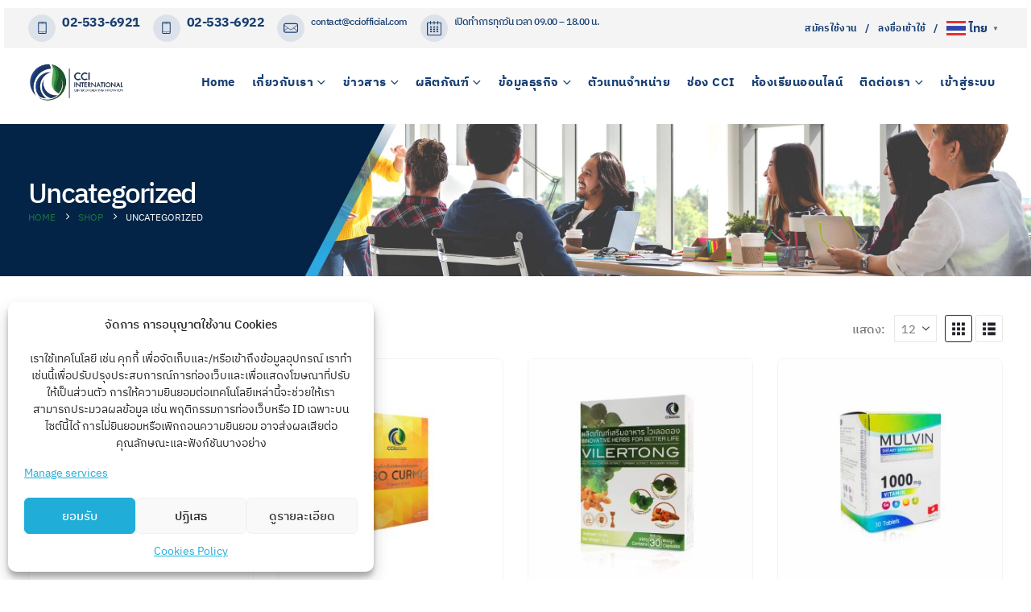

--- FILE ---
content_type: text/html; charset=UTF-8
request_url: https://www.cciofficial.com/product-category/uncategorized/
body_size: 38334
content:
	<!DOCTYPE html>
	<html  lang="th" prefix="og: http://ogp.me/ns# fb: http://ogp.me/ns/fb#">
	<head>
		<meta http-equiv="X-UA-Compatible" content="IE=edge" />
		<meta http-equiv="Content-Type" content="text/html; charset=UTF-8" />
		<meta name="viewport" content="width=device-width, initial-scale=1, minimum-scale=1" />

		<link rel="profile" href="https://gmpg.org/xfn/11" />
		<link rel="pingback" href="https://www.cciofficial.com/xmlrpc.php" />
		<title>Uncategorized &#8211; นวัตกรรมสมุนไพร CCI International</title><link rel="preload" as="style" href="https://fonts.googleapis.com/css?family=Open%20Sans%3A300%2C400%2C500%2C600%2C700%2C800%7CUbuntu%7CPrompt%7COpen%20Sans&#038;subset=greek%2Clatin%2Cgreek-ext%2Cvietnamese%2Ccyrillic-ext%2Clatin-ext%2Ccyrillic&#038;display=swap" /><link rel="stylesheet" href="https://fonts.googleapis.com/css?family=Open%20Sans%3A300%2C400%2C500%2C600%2C700%2C800%7CUbuntu%7CPrompt%7COpen%20Sans&#038;subset=greek%2Clatin%2Cgreek-ext%2Cvietnamese%2Ccyrillic-ext%2Clatin-ext%2Ccyrillic&#038;display=swap" media="print" onload="this.media='all'" /><noscript><link rel="stylesheet" href="https://fonts.googleapis.com/css?family=Open%20Sans%3A300%2C400%2C500%2C600%2C700%2C800%7CUbuntu%7CPrompt%7COpen%20Sans&#038;subset=greek%2Clatin%2Cgreek-ext%2Cvietnamese%2Ccyrillic-ext%2Clatin-ext%2Ccyrillic&#038;display=swap" /></noscript>
<meta name='robots' content='max-image-preview:large' />
<link rel='dns-prefetch' href='//www.cciofficial.com' />
<link rel='dns-prefetch' href='//fonts.googleapis.com' />
<link href='https://fonts.gstatic.com' crossorigin rel='preconnect' />
<link rel="alternate" type="application/rss+xml" title="นวัตกรรมสมุนไพร CCI International &raquo; ฟีด" href="https://www.cciofficial.com/feed/" />
<link rel="alternate" type="application/rss+xml" title="นวัตกรรมสมุนไพร CCI International &raquo; ฟีดความเห็น" href="https://www.cciofficial.com/comments/feed/" />
<link rel="alternate" type="application/rss+xml" title="ฟีด นวัตกรรมสมุนไพร CCI International &raquo; Uncategorized หมวดหมู่" href="https://www.cciofficial.com/product-category/uncategorized/feed/" />
		<link rel="shortcut icon" href="//www.cciofficial.com/wp-content/uploads/2023/06/logo-cci.png" type="image/x-icon" />
				<link rel="apple-touch-icon" href="//www.cciofficial.com/wp-content/uploads/2023/06/logo-cci.png" />
				<link rel="apple-touch-icon" sizes="120x120" href="//www.cciofficial.com/wp-content/uploads/2023/06/logo-cci.png" />
				<link rel="apple-touch-icon" sizes="76x76" href="//www.cciofficial.com/wp-content/uploads/2023/06/logo-cci.png" />
				<link rel="apple-touch-icon" sizes="152x152" href="//www.cciofficial.com/wp-content/uploads/2020/11/Favicon152.png" />
		<link rel="preload" href="https://www.cciofficial.com/wp-content/themes/porto/fonts/porto-font/porto.woff2" as="font" type="font/woff2" crossorigin /><link rel="preload" href="https://www.cciofficial.com/wp-content/themes/porto/fonts/fontawesome_optimized/fa-solid-900.woff2" as="font" type="font/woff2" crossorigin /><link rel="preload" href="https://www.cciofficial.com/wp-content/themes/porto/fonts/fontawesome_optimized/fa-brands-400.woff2" as="font" type="font/woff2" crossorigin /><link rel="preload" href="https://www.cciofficial.com/wp-content/themes/porto/images/lazy.png" as="image" /><style id='wp-img-auto-sizes-contain-inline-css'>
img:is([sizes=auto i],[sizes^="auto," i]){contain-intrinsic-size:3000px 1500px}
/*# sourceURL=wp-img-auto-sizes-contain-inline-css */
</style>

<link data-minify="1" rel='stylesheet' id='twbbwg-global-css' href='https://www.cciofficial.com/wp-content/cache/min/1/wp-content/plugins/photo-gallery/booster/assets/css/global.css?ver=1768582331' media='all' />
<link rel='stylesheet' id='wp-block-library-css' href='https://www.cciofficial.com/wp-includes/css/dist/block-library/style.min.css?ver=ffc7807a95fc9ec584454b3a32d535aa' media='all' />
<style id='wp-block-library-theme-inline-css'>
.wp-block-audio :where(figcaption){color:#555;font-size:13px;text-align:center}.is-dark-theme .wp-block-audio :where(figcaption){color:#ffffffa6}.wp-block-audio{margin:0 0 1em}.wp-block-code{border:1px solid #ccc;border-radius:4px;font-family:Menlo,Consolas,monaco,monospace;padding:.8em 1em}.wp-block-embed :where(figcaption){color:#555;font-size:13px;text-align:center}.is-dark-theme .wp-block-embed :where(figcaption){color:#ffffffa6}.wp-block-embed{margin:0 0 1em}.blocks-gallery-caption{color:#555;font-size:13px;text-align:center}.is-dark-theme .blocks-gallery-caption{color:#ffffffa6}:root :where(.wp-block-image figcaption){color:#555;font-size:13px;text-align:center}.is-dark-theme :root :where(.wp-block-image figcaption){color:#ffffffa6}.wp-block-image{margin:0 0 1em}.wp-block-pullquote{border-bottom:4px solid;border-top:4px solid;color:currentColor;margin-bottom:1.75em}.wp-block-pullquote :where(cite),.wp-block-pullquote :where(footer),.wp-block-pullquote__citation{color:currentColor;font-size:.8125em;font-style:normal;text-transform:uppercase}.wp-block-quote{border-left:.25em solid;margin:0 0 1.75em;padding-left:1em}.wp-block-quote cite,.wp-block-quote footer{color:currentColor;font-size:.8125em;font-style:normal;position:relative}.wp-block-quote:where(.has-text-align-right){border-left:none;border-right:.25em solid;padding-left:0;padding-right:1em}.wp-block-quote:where(.has-text-align-center){border:none;padding-left:0}.wp-block-quote.is-large,.wp-block-quote.is-style-large,.wp-block-quote:where(.is-style-plain){border:none}.wp-block-search .wp-block-search__label{font-weight:700}.wp-block-search__button{border:1px solid #ccc;padding:.375em .625em}:where(.wp-block-group.has-background){padding:1.25em 2.375em}.wp-block-separator.has-css-opacity{opacity:.4}.wp-block-separator{border:none;border-bottom:2px solid;margin-left:auto;margin-right:auto}.wp-block-separator.has-alpha-channel-opacity{opacity:1}.wp-block-separator:not(.is-style-wide):not(.is-style-dots){width:100px}.wp-block-separator.has-background:not(.is-style-dots){border-bottom:none;height:1px}.wp-block-separator.has-background:not(.is-style-wide):not(.is-style-dots){height:2px}.wp-block-table{margin:0 0 1em}.wp-block-table td,.wp-block-table th{word-break:normal}.wp-block-table :where(figcaption){color:#555;font-size:13px;text-align:center}.is-dark-theme .wp-block-table :where(figcaption){color:#ffffffa6}.wp-block-video :where(figcaption){color:#555;font-size:13px;text-align:center}.is-dark-theme .wp-block-video :where(figcaption){color:#ffffffa6}.wp-block-video{margin:0 0 1em}:root :where(.wp-block-template-part.has-background){margin-bottom:0;margin-top:0;padding:1.25em 2.375em}
/*# sourceURL=/wp-includes/css/dist/block-library/theme.min.css */
</style>
<style id='classic-theme-styles-inline-css'>
/*! This file is auto-generated */
.wp-block-button__link{color:#fff;background-color:#32373c;border-radius:9999px;box-shadow:none;text-decoration:none;padding:calc(.667em + 2px) calc(1.333em + 2px);font-size:1.125em}.wp-block-file__button{background:#32373c;color:#fff;text-decoration:none}
/*# sourceURL=/wp-includes/css/classic-themes.min.css */
</style>
<link data-minify="1" rel='stylesheet' id='html5-player-vimeo-style-css' href='https://www.cciofficial.com/wp-content/cache/min/1/wp-content/plugins/html5-video-player/build/blocks/view.css?ver=1768582331' media='all' />
<link data-minify="1" rel='stylesheet' id='wpea-wp-events-block-style2-css' href='https://www.cciofficial.com/wp-content/cache/min/1/wp-content/plugins/wp-event-aggregator/assets/css/grid-style2.css?ver=1768582331' media='all' />
<link rel='stylesheet' id='wp-components-css' href='https://www.cciofficial.com/wp-includes/css/dist/components/style.min.css?ver=ffc7807a95fc9ec584454b3a32d535aa' media='all' />
<link rel='stylesheet' id='wp-preferences-css' href='https://www.cciofficial.com/wp-includes/css/dist/preferences/style.min.css?ver=ffc7807a95fc9ec584454b3a32d535aa' media='all' />
<link rel='stylesheet' id='wp-block-editor-css' href='https://www.cciofficial.com/wp-includes/css/dist/block-editor/style.min.css?ver=ffc7807a95fc9ec584454b3a32d535aa' media='all' />
<link data-minify="1" rel='stylesheet' id='popup-maker-block-library-style-css' href='https://www.cciofficial.com/wp-content/cache/min/1/wp-content/plugins/popup-maker/dist/packages/block-library-style.css?ver=1768582331' media='all' />
<link data-minify="1" rel='stylesheet' id='cr-frontend-css-css' href='https://www.cciofficial.com/wp-content/cache/min/1/wp-content/plugins/customer-reviews-woocommerce/css/frontend.css?ver=1768582331' media='all' />
<link data-minify="1" rel='stylesheet' id='cr-badges-css-css' href='https://www.cciofficial.com/wp-content/cache/min/1/wp-content/plugins/customer-reviews-woocommerce/css/badges.css?ver=1768582331' media='all' />
<style id='global-styles-inline-css'>
:root{--wp--preset--aspect-ratio--square: 1;--wp--preset--aspect-ratio--4-3: 4/3;--wp--preset--aspect-ratio--3-4: 3/4;--wp--preset--aspect-ratio--3-2: 3/2;--wp--preset--aspect-ratio--2-3: 2/3;--wp--preset--aspect-ratio--16-9: 16/9;--wp--preset--aspect-ratio--9-16: 9/16;--wp--preset--color--black: #000000;--wp--preset--color--cyan-bluish-gray: #abb8c3;--wp--preset--color--white: #ffffff;--wp--preset--color--pale-pink: #f78da7;--wp--preset--color--vivid-red: #cf2e2e;--wp--preset--color--luminous-vivid-orange: #ff6900;--wp--preset--color--luminous-vivid-amber: #fcb900;--wp--preset--color--light-green-cyan: #7bdcb5;--wp--preset--color--vivid-green-cyan: #00d084;--wp--preset--color--pale-cyan-blue: #8ed1fc;--wp--preset--color--vivid-cyan-blue: #0693e3;--wp--preset--color--vivid-purple: #9b51e0;--wp--preset--color--primary: var(--porto-primary-color);--wp--preset--color--secondary: var(--porto-secondary-color);--wp--preset--color--tertiary: var(--porto-tertiary-color);--wp--preset--color--quaternary: var(--porto-quaternary-color);--wp--preset--color--dark: var(--porto-dark-color);--wp--preset--color--light: var(--porto-light-color);--wp--preset--color--primary-hover: var(--porto-primary-light-5);--wp--preset--gradient--vivid-cyan-blue-to-vivid-purple: linear-gradient(135deg,rgb(6,147,227) 0%,rgb(155,81,224) 100%);--wp--preset--gradient--light-green-cyan-to-vivid-green-cyan: linear-gradient(135deg,rgb(122,220,180) 0%,rgb(0,208,130) 100%);--wp--preset--gradient--luminous-vivid-amber-to-luminous-vivid-orange: linear-gradient(135deg,rgb(252,185,0) 0%,rgb(255,105,0) 100%);--wp--preset--gradient--luminous-vivid-orange-to-vivid-red: linear-gradient(135deg,rgb(255,105,0) 0%,rgb(207,46,46) 100%);--wp--preset--gradient--very-light-gray-to-cyan-bluish-gray: linear-gradient(135deg,rgb(238,238,238) 0%,rgb(169,184,195) 100%);--wp--preset--gradient--cool-to-warm-spectrum: linear-gradient(135deg,rgb(74,234,220) 0%,rgb(151,120,209) 20%,rgb(207,42,186) 40%,rgb(238,44,130) 60%,rgb(251,105,98) 80%,rgb(254,248,76) 100%);--wp--preset--gradient--blush-light-purple: linear-gradient(135deg,rgb(255,206,236) 0%,rgb(152,150,240) 100%);--wp--preset--gradient--blush-bordeaux: linear-gradient(135deg,rgb(254,205,165) 0%,rgb(254,45,45) 50%,rgb(107,0,62) 100%);--wp--preset--gradient--luminous-dusk: linear-gradient(135deg,rgb(255,203,112) 0%,rgb(199,81,192) 50%,rgb(65,88,208) 100%);--wp--preset--gradient--pale-ocean: linear-gradient(135deg,rgb(255,245,203) 0%,rgb(182,227,212) 50%,rgb(51,167,181) 100%);--wp--preset--gradient--electric-grass: linear-gradient(135deg,rgb(202,248,128) 0%,rgb(113,206,126) 100%);--wp--preset--gradient--midnight: linear-gradient(135deg,rgb(2,3,129) 0%,rgb(40,116,252) 100%);--wp--preset--font-size--small: 13px;--wp--preset--font-size--medium: 20px;--wp--preset--font-size--large: 36px;--wp--preset--font-size--x-large: 42px;--wp--preset--spacing--20: 0.44rem;--wp--preset--spacing--30: 0.67rem;--wp--preset--spacing--40: 1rem;--wp--preset--spacing--50: 1.5rem;--wp--preset--spacing--60: 2.25rem;--wp--preset--spacing--70: 3.38rem;--wp--preset--spacing--80: 5.06rem;--wp--preset--shadow--natural: 6px 6px 9px rgba(0, 0, 0, 0.2);--wp--preset--shadow--deep: 12px 12px 50px rgba(0, 0, 0, 0.4);--wp--preset--shadow--sharp: 6px 6px 0px rgba(0, 0, 0, 0.2);--wp--preset--shadow--outlined: 6px 6px 0px -3px rgb(255, 255, 255), 6px 6px rgb(0, 0, 0);--wp--preset--shadow--crisp: 6px 6px 0px rgb(0, 0, 0);}:where(.is-layout-flex){gap: 0.5em;}:where(.is-layout-grid){gap: 0.5em;}body .is-layout-flex{display: flex;}.is-layout-flex{flex-wrap: wrap;align-items: center;}.is-layout-flex > :is(*, div){margin: 0;}body .is-layout-grid{display: grid;}.is-layout-grid > :is(*, div){margin: 0;}:where(.wp-block-columns.is-layout-flex){gap: 2em;}:where(.wp-block-columns.is-layout-grid){gap: 2em;}:where(.wp-block-post-template.is-layout-flex){gap: 1.25em;}:where(.wp-block-post-template.is-layout-grid){gap: 1.25em;}.has-black-color{color: var(--wp--preset--color--black) !important;}.has-cyan-bluish-gray-color{color: var(--wp--preset--color--cyan-bluish-gray) !important;}.has-white-color{color: var(--wp--preset--color--white) !important;}.has-pale-pink-color{color: var(--wp--preset--color--pale-pink) !important;}.has-vivid-red-color{color: var(--wp--preset--color--vivid-red) !important;}.has-luminous-vivid-orange-color{color: var(--wp--preset--color--luminous-vivid-orange) !important;}.has-luminous-vivid-amber-color{color: var(--wp--preset--color--luminous-vivid-amber) !important;}.has-light-green-cyan-color{color: var(--wp--preset--color--light-green-cyan) !important;}.has-vivid-green-cyan-color{color: var(--wp--preset--color--vivid-green-cyan) !important;}.has-pale-cyan-blue-color{color: var(--wp--preset--color--pale-cyan-blue) !important;}.has-vivid-cyan-blue-color{color: var(--wp--preset--color--vivid-cyan-blue) !important;}.has-vivid-purple-color{color: var(--wp--preset--color--vivid-purple) !important;}.has-black-background-color{background-color: var(--wp--preset--color--black) !important;}.has-cyan-bluish-gray-background-color{background-color: var(--wp--preset--color--cyan-bluish-gray) !important;}.has-white-background-color{background-color: var(--wp--preset--color--white) !important;}.has-pale-pink-background-color{background-color: var(--wp--preset--color--pale-pink) !important;}.has-vivid-red-background-color{background-color: var(--wp--preset--color--vivid-red) !important;}.has-luminous-vivid-orange-background-color{background-color: var(--wp--preset--color--luminous-vivid-orange) !important;}.has-luminous-vivid-amber-background-color{background-color: var(--wp--preset--color--luminous-vivid-amber) !important;}.has-light-green-cyan-background-color{background-color: var(--wp--preset--color--light-green-cyan) !important;}.has-vivid-green-cyan-background-color{background-color: var(--wp--preset--color--vivid-green-cyan) !important;}.has-pale-cyan-blue-background-color{background-color: var(--wp--preset--color--pale-cyan-blue) !important;}.has-vivid-cyan-blue-background-color{background-color: var(--wp--preset--color--vivid-cyan-blue) !important;}.has-vivid-purple-background-color{background-color: var(--wp--preset--color--vivid-purple) !important;}.has-black-border-color{border-color: var(--wp--preset--color--black) !important;}.has-cyan-bluish-gray-border-color{border-color: var(--wp--preset--color--cyan-bluish-gray) !important;}.has-white-border-color{border-color: var(--wp--preset--color--white) !important;}.has-pale-pink-border-color{border-color: var(--wp--preset--color--pale-pink) !important;}.has-vivid-red-border-color{border-color: var(--wp--preset--color--vivid-red) !important;}.has-luminous-vivid-orange-border-color{border-color: var(--wp--preset--color--luminous-vivid-orange) !important;}.has-luminous-vivid-amber-border-color{border-color: var(--wp--preset--color--luminous-vivid-amber) !important;}.has-light-green-cyan-border-color{border-color: var(--wp--preset--color--light-green-cyan) !important;}.has-vivid-green-cyan-border-color{border-color: var(--wp--preset--color--vivid-green-cyan) !important;}.has-pale-cyan-blue-border-color{border-color: var(--wp--preset--color--pale-cyan-blue) !important;}.has-vivid-cyan-blue-border-color{border-color: var(--wp--preset--color--vivid-cyan-blue) !important;}.has-vivid-purple-border-color{border-color: var(--wp--preset--color--vivid-purple) !important;}.has-vivid-cyan-blue-to-vivid-purple-gradient-background{background: var(--wp--preset--gradient--vivid-cyan-blue-to-vivid-purple) !important;}.has-light-green-cyan-to-vivid-green-cyan-gradient-background{background: var(--wp--preset--gradient--light-green-cyan-to-vivid-green-cyan) !important;}.has-luminous-vivid-amber-to-luminous-vivid-orange-gradient-background{background: var(--wp--preset--gradient--luminous-vivid-amber-to-luminous-vivid-orange) !important;}.has-luminous-vivid-orange-to-vivid-red-gradient-background{background: var(--wp--preset--gradient--luminous-vivid-orange-to-vivid-red) !important;}.has-very-light-gray-to-cyan-bluish-gray-gradient-background{background: var(--wp--preset--gradient--very-light-gray-to-cyan-bluish-gray) !important;}.has-cool-to-warm-spectrum-gradient-background{background: var(--wp--preset--gradient--cool-to-warm-spectrum) !important;}.has-blush-light-purple-gradient-background{background: var(--wp--preset--gradient--blush-light-purple) !important;}.has-blush-bordeaux-gradient-background{background: var(--wp--preset--gradient--blush-bordeaux) !important;}.has-luminous-dusk-gradient-background{background: var(--wp--preset--gradient--luminous-dusk) !important;}.has-pale-ocean-gradient-background{background: var(--wp--preset--gradient--pale-ocean) !important;}.has-electric-grass-gradient-background{background: var(--wp--preset--gradient--electric-grass) !important;}.has-midnight-gradient-background{background: var(--wp--preset--gradient--midnight) !important;}.has-small-font-size{font-size: var(--wp--preset--font-size--small) !important;}.has-medium-font-size{font-size: var(--wp--preset--font-size--medium) !important;}.has-large-font-size{font-size: var(--wp--preset--font-size--large) !important;}.has-x-large-font-size{font-size: var(--wp--preset--font-size--x-large) !important;}
:where(.wp-block-post-template.is-layout-flex){gap: 1.25em;}:where(.wp-block-post-template.is-layout-grid){gap: 1.25em;}
:where(.wp-block-term-template.is-layout-flex){gap: 1.25em;}:where(.wp-block-term-template.is-layout-grid){gap: 1.25em;}
:where(.wp-block-columns.is-layout-flex){gap: 2em;}:where(.wp-block-columns.is-layout-grid){gap: 2em;}
:root :where(.wp-block-pullquote){font-size: 1.5em;line-height: 1.6;}
/*# sourceURL=global-styles-inline-css */
</style>
<link data-minify="1" rel='stylesheet' id='bwg_fonts-css' href='https://www.cciofficial.com/wp-content/cache/min/1/wp-content/plugins/photo-gallery/css/bwg-fonts/fonts.css?ver=1768582331' media='all' />
<link rel='stylesheet' id='sumoselect-css' href='https://www.cciofficial.com/wp-content/plugins/photo-gallery/css/sumoselect.min.css?ver=3.4.6' media='all' />
<link rel='stylesheet' id='mCustomScrollbar-css' href='https://www.cciofficial.com/wp-content/plugins/photo-gallery/css/jquery.mCustomScrollbar.min.css?ver=3.1.5' media='all' />

<link rel='stylesheet' id='bwg_frontend-css' href='https://www.cciofficial.com/wp-content/plugins/photo-gallery/css/styles.min.css?ver=1.8.35' media='all' />
<link data-minify="1" rel='stylesheet' id='tutor-prism-css-css' href='https://www.cciofficial.com/wp-content/cache/min/1/wp-content/plugins/tutor-pro/assets/lib/codesample/prism.css?ver=1768582331' media='all' />
<link data-minify="1" rel='stylesheet' id='tutor-pro-front-css' href='https://www.cciofficial.com/wp-content/cache/min/1/wp-content/plugins/tutor-pro/assets/css/front.css?ver=1768582331' media='all' />
<link data-minify="1" rel='stylesheet' id='tutor-icon-css' href='https://www.cciofficial.com/wp-content/cache/min/1/wp-content/plugins/tutor/assets/css/tutor-icon.min.css?ver=1768582331' media='all' />
<link rel='stylesheet' id='tutor-css' href='https://www.cciofficial.com/wp-content/plugins/tutor/assets/css/tutor.min.css?ver=3.8.2' media='all' />
<link rel='stylesheet' id='tutor-frontend-css' href='https://www.cciofficial.com/wp-content/plugins/tutor/assets/css/tutor-front.min.css?ver=3.8.2' media='all' />
<style id='tutor-frontend-inline-css'>
.mce-notification.mce-notification-error{display: none !important;}
:root{--tutor-color-primary:#193766;--tutor-color-primary-rgb:25, 55, 102;--tutor-color-primary-hover:#395bca;--tutor-color-primary-hover-rgb:57, 91, 202;--tutor-body-color:#212327;--tutor-body-color-rgb:33, 35, 39;--tutor-border-color:#cdcfd5;--tutor-border-color-rgb:205, 207, 213;--tutor-color-gray:#e3e5eb;--tutor-color-gray-rgb:227, 229, 235;}
/*# sourceURL=tutor-frontend-inline-css */
</style>
<style id='woocommerce-inline-inline-css'>
.woocommerce form .form-row .required { visibility: hidden; }
/*# sourceURL=woocommerce-inline-inline-css */
</style>
<link data-minify="1" rel='stylesheet' id='wp-event-aggregator-front-css' href='https://www.cciofficial.com/wp-content/cache/min/1/wp-content/plugins/wp-event-aggregator/assets/css/wp-event-aggregator.css?ver=1768582331' media='all' />
<link data-minify="1" rel='stylesheet' id='wp-event-aggregator-front-style2-css' href='https://www.cciofficial.com/wp-content/cache/min/1/wp-content/plugins/wp-event-aggregator/assets/css/grid-style2.css?ver=1768582331' media='all' />
<link rel='stylesheet' id='cmplz-general-css' href='https://www.cciofficial.com/wp-content/plugins/complianz-gdpr-premium/assets/css/cookieblocker.min.css?ver=6.4.1' media='all' />
<link data-minify="1" rel='stylesheet' id='wpdreams-asl-basic-css' href='https://www.cciofficial.com/wp-content/cache/min/1/wp-content/plugins/ajax-search-lite/css/style.basic.css?ver=1768582331' media='all' />
<style id='wpdreams-asl-basic-inline-css'>

					div[id*='ajaxsearchlitesettings'].searchsettings .asl_option_inner label {
						font-size: 0px !important;
						color: rgba(0, 0, 0, 0);
					}
					div[id*='ajaxsearchlitesettings'].searchsettings .asl_option_inner label:after {
						font-size: 11px !important;
						position: absolute;
						top: 0;
						left: 0;
						z-index: 1;
					}
					.asl_w_container {
						width: 100%;
						margin: 0px 0px 0px 0px;
						min-width: 200px;
					}
					div[id*='ajaxsearchlite'].asl_m {
						width: 100%;
					}
					div[id*='ajaxsearchliteres'].wpdreams_asl_results div.resdrg span.highlighted {
						font-weight: bold;
						color: rgba(217, 49, 43, 1);
						background-color: rgba(238, 238, 238, 1);
					}
					div[id*='ajaxsearchliteres'].wpdreams_asl_results .results img.asl_image {
						width: 70px;
						height: 70px;
						object-fit: cover;
					}
					div[id*='ajaxsearchlite'].asl_r .results {
						max-height: none;
					}
					div[id*='ajaxsearchlite'].asl_r {
						position: absolute;
					}
				
							.asl_w, .asl_w * {font-family:&quot;prompt&quot; !important;}
							.asl_m input[type=search]::placeholder{font-family:&quot;prompt&quot; !important;}
							.asl_m input[type=search]::-webkit-input-placeholder{font-family:&quot;prompt&quot; !important;}
							.asl_m input[type=search]::-moz-placeholder{font-family:&quot;prompt&quot; !important;}
							.asl_m input[type=search]:-ms-input-placeholder{font-family:&quot;prompt&quot; !important;}
						
						div.asl_r.asl_w.vertical .results .item::after {
							display: block;
							position: absolute;
							bottom: 0;
							content: '';
							height: 1px;
							width: 100%;
							background: #D8D8D8;
						}
						div.asl_r.asl_w.vertical .results .item.asl_last_item::after {
							display: none;
						}
					
/*# sourceURL=wpdreams-asl-basic-inline-css */
</style>
<link data-minify="1" rel='stylesheet' id='wpdreams-asl-instance-css' href='https://www.cciofficial.com/wp-content/cache/min/1/wp-content/plugins/ajax-search-lite/css/style-curvy-black.css?ver=1768582331' media='all' />

<link rel='stylesheet' id='chaty-front-css-css' href='https://www.cciofficial.com/wp-content/plugins/chaty/css/chaty-front.min.css?ver=3.4.81674272249' media='all' />
<link data-minify="1" rel='stylesheet' id='porto-fs-progress-bar-css' href='https://www.cciofficial.com/wp-content/cache/min/1/wp-content/themes/porto/inc/lib/woocommerce-shipping-progress-bar/shipping-progress-bar.css?ver=1768582331' media='all' />
<link data-minify="1" rel='stylesheet' id='seed-fonts-all-css' href='https://www.cciofficial.com/wp-content/cache/min/1/wp-content/plugins/seed-fonts/fonts/ibm-plex-thai/font.css?ver=1768582331' media='all' />
<style id='seed-fonts-all-inline-css'>
h1, h2, h3, h4, h5, h6, nav, .nav, .menu, button, .button, .btn, .price, ._heading, .wp-block-pullquote blockquote, blockquote, label, legend{font-family: "ibm-plex-thai",sans-serif !important; font-weight: 500 !important; }body {--s-heading:"ibm-plex-thai",sans-serif !important}body {--s-heading-weight:500}
/*# sourceURL=seed-fonts-all-inline-css */
</style>
<link data-minify="1" rel='stylesheet' id='seed-fonts-body-all-css' href='https://www.cciofficial.com/wp-content/cache/min/1/wp-content/plugins/seed-fonts/fonts/ibm-plex-thai/font.css?ver=1768582331' media='all' />
<style id='seed-fonts-body-all-inline-css'>
body{font-family: "ibm-plex-thai",sans-serif !important; font-weight: 400 !important; font-size: 16px !important; line-height: 1.6 !important; }body {--s-body:"ibm-plex-thai",sans-serif !important;--s-body-line-height:1.6;}
/*# sourceURL=seed-fonts-body-all-inline-css */
</style>
<link data-minify="1" rel='stylesheet' id='font-awesome-4-shim-css' href='https://www.cciofficial.com/wp-content/cache/min/1/wp-content/plugins/tutor-lms-elementor-addons/assets/css/font-awesome.min.css?ver=1768582331' media='all' />
<link rel='stylesheet' id='slick-css-css' href='https://www.cciofficial.com/wp-content/plugins/tutor-lms-elementor-addons/assets/css/slick.min.css?ver=3.0.1' media='all' />
<link data-minify="1" rel='stylesheet' id='slick-theme-css-css' href='https://www.cciofficial.com/wp-content/cache/min/1/wp-content/plugins/tutor-lms-elementor-addons/assets/css/slick-theme.css?ver=1768582331' media='all' />
<link rel='stylesheet' id='tutor-elementor-css-css' href='https://www.cciofficial.com/wp-content/plugins/tutor-lms-elementor-addons/assets/css/tutor-elementor.min.css?ver=3.0.1' media='all' />
<link data-minify="1" rel='stylesheet' id='porto-css-vars-css' href='https://www.cciofficial.com/wp-content/cache/min/1/wp-content/uploads/porto_styles/theme_css_vars.css?ver=1768582331' media='all' />
<link data-minify="1" rel='stylesheet' id='js_composer_front-css' href='https://www.cciofficial.com/wp-content/cache/min/1/wp-content/plugins/js_composer/assets/css/js_composer.min.css?ver=1768582331' media='all' />
<link data-minify="1" rel='stylesheet' id='redux-custom-fonts-css-css' href='https://www.cciofficial.com/wp-content/cache/min/1/wp-content/uploads/redux/custom-fonts/fonts.css?ver=1768582331' media='all' />
<link data-minify="1" rel='stylesheet' id='bootstrap-css' href='https://www.cciofficial.com/wp-content/cache/min/1/wp-content/uploads/porto_styles/bootstrap.css?ver=1768582331' media='all' />
<link data-minify="1" rel='stylesheet' id='porto-plugins-css' href='https://www.cciofficial.com/wp-content/cache/min/1/wp-content/themes/porto/css/plugins_optimized.css?ver=1768582331' media='all' />
<link data-minify="1" rel='stylesheet' id='porto-theme-css' href='https://www.cciofficial.com/wp-content/cache/min/1/wp-content/themes/porto/css/theme.css?ver=1768582331' media='all' />
<link data-minify="1" rel='stylesheet' id='porto-widget-text-css' href='https://www.cciofficial.com/wp-content/cache/min/1/wp-content/themes/porto/css/part/widget-text.css?ver=1768582331' media='all' />
<link data-minify="1" rel='stylesheet' id='porto-blog-legacy-css' href='https://www.cciofficial.com/wp-content/cache/min/1/wp-content/themes/porto/css/part/blog-legacy.css?ver=1768582331' media='all' />
<link data-minify="1" rel='stylesheet' id='porto-header-shop-css' href='https://www.cciofficial.com/wp-content/cache/min/1/wp-content/themes/porto/css/part/header-shop.css?ver=1768582331' media='all' />
<link data-minify="1" rel='stylesheet' id='porto-header-legacy-css' href='https://www.cciofficial.com/wp-content/cache/min/1/wp-content/themes/porto/css/part/header-legacy.css?ver=1768582331' media='all' />
<link data-minify="1" rel='stylesheet' id='porto-footer-legacy-css' href='https://www.cciofficial.com/wp-content/cache/min/1/wp-content/themes/porto/css/part/footer-legacy.css?ver=1768582331' media='all' />
<link data-minify="1" rel='stylesheet' id='porto-side-nav-panel-css' href='https://www.cciofficial.com/wp-content/cache/min/1/wp-content/themes/porto/css/part/side-nav-panel.css?ver=1768582331' media='all' />
<link rel='stylesheet' id='porto-media-mobile-sidebar-css' href='https://www.cciofficial.com/wp-content/themes/porto/css/part/media-mobile-sidebar.css?ver=7.6.3' media='(max-width:991px)' />
<link data-minify="1" rel='stylesheet' id='porto-shortcodes-css' href='https://www.cciofficial.com/wp-content/cache/min/1/wp-content/uploads/porto_styles/shortcodes.css?ver=1768582331' media='all' />
<link data-minify="1" rel='stylesheet' id='porto-theme-shop-css' href='https://www.cciofficial.com/wp-content/cache/min/1/wp-content/themes/porto/css/theme_shop.css?ver=1768582331' media='all' />
<link data-minify="1" rel='stylesheet' id='porto-shop-legacy-css' href='https://www.cciofficial.com/wp-content/cache/min/1/wp-content/themes/porto/css/part/shop-legacy.css?ver=1768582331' media='all' />
<link data-minify="1" rel='stylesheet' id='porto-shop-sidebar-base-css' href='https://www.cciofficial.com/wp-content/cache/min/1/wp-content/themes/porto/css/part/shop-sidebar-base.css?ver=1768582331' media='all' />
<link data-minify="1" rel='stylesheet' id='porto-shop-toolbar-css' href='https://www.cciofficial.com/wp-content/cache/min/1/wp-content/themes/porto/css/theme/shop/other/toolbar.css?ver=1768582331' media='all' />
<link data-minify="1" rel='stylesheet' id='porto-theme-wpb-css' href='https://www.cciofficial.com/wp-content/cache/min/1/wp-content/themes/porto/css/theme_wpb.css?ver=1768582331' media='all' />
<link data-minify="1" rel='stylesheet' id='porto-theme-elementor-css' href='https://www.cciofficial.com/wp-content/cache/min/1/wp-content/themes/porto/css/theme_elementor.css?ver=1768582331' media='all' />
<link data-minify="1" rel='stylesheet' id='porto-theme-radius-css' href='https://www.cciofficial.com/wp-content/cache/min/1/wp-content/themes/porto/css/theme_radius.css?ver=1768582331' media='all' />
<link data-minify="1" rel='stylesheet' id='porto-dynamic-style-css' href='https://www.cciofficial.com/wp-content/cache/min/1/wp-content/uploads/porto_styles/dynamic_style.css?ver=1768582331' media='all' />
<link data-minify="1" rel='stylesheet' id='porto-type-builder-css' href='https://www.cciofficial.com/wp-content/cache/min/1/wp-content/plugins/porto-functionality/builders/assets/type-builder.css?ver=1768582331' media='all' />
<link data-minify="1" rel='stylesheet' id='porto-account-login-style-css' href='https://www.cciofficial.com/wp-content/cache/min/1/wp-content/themes/porto/css/theme/shop/login-style/account-login.css?ver=1768582331' media='all' />
<link data-minify="1" rel='stylesheet' id='porto-theme-woopage-css' href='https://www.cciofficial.com/wp-content/cache/min/1/wp-content/themes/porto/css/theme/shop/other/woopage.css?ver=1768582331' media='all' />
<link data-minify="1" rel='stylesheet' id='porto-style-css' href='https://www.cciofficial.com/wp-content/cache/min/1/wp-content/themes/porto/style.css?ver=1768582331' media='all' />
<style id='porto-style-inline-css'>
.side-header-narrow-bar-logo{max-width:120px}.loading-overlay-showing > .loading-overlay{opacity:1;visibility:visible;transition-delay:0}.loading-overlay{transition:visibility 0s ease-in-out 0.5s,opacity 0.5s ease-in-out;position:absolute;bottom:0;left:0;opacity:0;right:0;top:0;visibility:hidden}.loading-overlay .loader{display:inline-block;border:2px solid transparent;width:40px;height:40px;-webkit-animation:spin 0.75s infinite linear;animation:spin 0.75s infinite linear;border-image:none;border-radius:50%;vertical-align:middle;position:absolute;margin:auto;left:0;right:0;top:0;bottom:0;z-index:2;border-top-color:var(--porto-primary-color)}.loading-overlay .loader:before{content:"";display:inline-block;border:inherit;width:inherit;height:inherit;-webkit-animation:spin 1.5s infinite ease;animation:spin 1.5s infinite ease;border-radius:inherit;position:absolute;left:-2px;top:-2px;border-top-color:inherit}body > .loading-overlay{position:fixed;z-index:999999}@media (min-width:992px){#header{margin:10px 5px 10px 5px}}#login-form-popup{max-width:480px}.nav-pills li{display:inline-flex;text-align:center;padding:.5rem 1rem .5rem 0}.nav-pills span{width:34px;height:34px;line-height:31px;text-align:center;border-radius:50%;background:#dde2ea;margin-right:.5rem}#header .header-top .btn-primary{color:#777777 !important;font-size:12px;border-radius:0 0 4px 4px;padding:1.75em 2.5em}.page-top .page-title{font-size:2.1875rem;font-weight:700}.main-content,.left-sidebar,.right-sidebar{padding-top:3rem;padding-bottom:3rem}.v-middle{vertical-align:middle}.custom-icon-boxes,.box-shadow-1{box-shadow:0 30px 90px rgba(187,187,187,.33)}.btn-modern.btn-md{font-size:.8rem;padding:1.2em 3em}.btn-modern.btn-lg,input[type="submit"].btn-modern.btn-lg{font-size:.8rem;padding:1.6em 3.6em;border-radius:.25rem}.porto-sicon-read{font-weight:700;text-transform:uppercase}.align-right.heading-middle-border .heading-tag{justify-content:flex-end}.heading.heading-middle-border .heading-tag:before{margin-right:1.25rem;flex:0 0 50px;max-width:50px}.heading.heading-middle-border .heading-tag:after{margin-left:1.25rem;flex:0 0 50px;max-width:50px}.accordion.custom .card{border:none;margin-top:3px}.accordion.custom .card-header{border-radius:4px}.accordion.custom .card-header + div{border:8px solid #eef0f4;border-top:2px;margin-top:-2px}.accordion.custom .card-header a{font-size:.9em;font-weight:600;padding:.8125rem 1rem}.accordion.custom .card-body{padding:2rem;font-size:.9em}.circular-bar label{font-size:1.375rem;font-weight:600;color:#222529}.box-shadow-1.p-3 img{width:100%}.box-shadow-1 .vc_single_image-wrapper{display:block}.owl-carousel.dots-style-1 .owl-dots span{border-color:#222529}.owl-carousel.dots-style-1 .owl-dot.active span,.owl-carousel.dots-style-1 .owl-dot:hover span{color:#222529}.owl-carousel .owl-nav.disabled+.owl-dots{margin-top:1.5rem}body .form-control,.form-control:focus{background:#f7f7f7;border:none;box-shadow:none}.wpcf7-form .form-control{padding:1.2rem;font-size:.85rem;line-height:1.85;color:#495057;background:#fafafc;box-shadow:none}.posts-grid .grid-box,.post-grid .grid-box,.single-post article.post{box-shadow:0 30px 90px rgba(0,0,0,.08);padding:1.5rem}.blog-posts .post .entry-title{font-weight:700;margin-top:1rem}article.post .post-meta i,.single-portfolio .portfolio-image.single,.single-portfolio .portfolio-desc{display:none}article.post .post-meta{display:inline-block;font-size:.8em;text-transform:uppercase;line-height:1;margin-bottom:.5rem}article.post .post-meta + .post-meta > span{border-left:1px solid #ccc;padding-left:12px;margin-left:4px}article.post-grid .post-image.single,article.post-grid .post-image .owl-carousel{margin-bottom:.25rem}article.post .btn-readmore{background:none;border:none;padding:0;color:#e8465f;font-size:1em;font-weight:700}.single-member .share-links{margin-top:1rem;margin-bottom:2rem}.share-links-block .share-links a{margin-right:1rem}.share-links-block .share-links a:not(:hover){background:#dde2ea;color:#183f72}article.member .member-role{font-size:1em;color:inherit;text-transform:uppercase;font-weight:400;letter-spacing:0}article.member .entry-title{font-size:1.75rem;color:#222529}.blog-posts article.post-grid{margin-bottom:3rem}.single-post article.post .post-image.single{margin-bottom:1rem}.single-post .post-content > div:first-child{font-size:.8em;text-transform:uppercase;line-height:1.2}.single-post .post-content span.m-l-lg{display:inline-block;margin-left:.75rem !important;padding-left:.75rem !important;border-left:1px solid #ccc}.post-block h3,article.post .comment-respond h3{font-size:1.5em;font-weight:700}.post-author img,ul.comments ul.children>li img.avatar,ul.comments>li img.avatar{border-radius:50%}@media (min-width:768px){ul.comments ul.children>li img.avatar,ul.comments>li img.avatar{width:3rem;height:3rem}ul.comments ul.children>li,ul.comments>li{padding-left:70px}ul.comments ul.children>li .img-thumbnail,ul.comments>li .img-thumbnail{margin-left:-70px}}ul.comments .comment-arrow{left:-12px;top:10px}.post-author p .name a,ul.comments .comment-block .comment-by,.comment-block .comment-by > strong > a{color:#222529}.pagination>a,.pagination>span{width:3.75rem !important;height:3.75rem;line-height:3.75rem;background:#fff;border:1px solid #dee2e6;font-size:1.25rem;padding:0;border-radius:2rem !important;margin:0 .25rem}.pagination .prev:before,.pagination .next:before{top:0}.widget .widget-title{font-size:1.5em;text-transform:none;color:#183f72}.sidebar-content .widget{padding-left:1rem;padding-right:1rem}.sidebar-content .widget + .widget{padding-top:30px;border-top:1px solid rgba(0,0,0,.06);margin-top:30px}.widget > ul,.widget > ul li{border:none}.widget>div>ul,.widget>ul{font-size:.9em}.widget_recent_entries > ul li,.widget_recent_comments > ul li{padding-left:0;border:none}.widget_recent_entries > ul li > a{color:#222529;font-weight:700}.widget_recent_entries > ul li:before,.widget_recent_comments>ul li:before{content:none}.widget_recent_comments > ul li > a{font-weight:700;font-size:1.2em;color:#222529}.widget_search .btn-dark{background:#f7f7f7 !important;border:none;color:#222529 !important;font-size:.8em}@media (min-width:992px){.member-item-4 .thumb-info{display:flex;align-items:center}.member-item-4 .thumb-info .thumb-info-wrapper{flex:0 0 41.6666%;max-width:41.6666%;padding-right:1.5rem}}@media (max-width:991px){.single-member .member-overview > div,.portfolio-row .portfolio-col-2{flex:0 0 100%;max-width:100%;width:100%}.single-member .member-image.single{margin:0 0 .5rem}.member-item .thumb-info .thumb-info-wrapper{margin-bottom:1.25rem}.member-item .thumb-info .thumb-info-container{display:block;padding:0 .5rem}}@media (max-width:575px){.single-portfolio .testimonial{padding:2rem 2rem 2.5rem}}#footer .share-links a,.member-share-links.share-links a{width:38px;height:38px;font-size:1.2em;box-shadow:none}#footer .nav-pills li{font-size:.75rem;padding:4px 0;margin-right:1rem;color:#183f72 !important}#footer .widget{margin-top:0}#footer .widget_nav_menu{margin-top:auto;flex:0 0 100%;width:100%}#footer .menu{display:flex;flex-wrap:wrap;border-bottom:none;font-weight:700;margin-top:0;justify-content:flex-end}#footer .menu li{border-top:none;padding:.5rem .9375rem}#footer .menu li:before{content:none}#footer .menu li.current-menu-item > a{color:#e8465f}.footer-main .col-lg-9{display:flex;flex-wrap:wrap;justify-content:space-between}.footer-main .container{border-bottom:1px solid #ced6e1}@media (max-width:1199px){#footer .footer-main > .container{padding-top:3.75rem}}@media (max-width:991px){#footer .widget_nav_menu{display:none}}#header .main-menu > li.menu-item > a{font-family:"ibm-plex-thai",san-serif !important;font-size:15px}#header .main-menu .popup a,.side-nav-wrap .sidebar-menu .popup,.main-sidebar-menu .sidebar-menu .popup,.porto-popup-menu .sub-menu{font-family:"ibm-plex-thai",san-serif !important;font-size:15px;font-weight:500 !important}#header .porto-view-switcher > li.menu-item:before,#header .porto-view-switcher > li.menu-item > a{color:#222bc7}.header-main .header-contact a:hover,#header .top-links > li.menu-item:hover > a,#header .top-links > li.menu-item > a.active,#header .top-links > li.menu-item > a.focus,#header .top-links > li.menu-item.has-sub:hover > a,#header .searchform-popup .search-toggle:hover,.header-wrapper .custom-html a:not(.btn):hover,#header .my-account,#header .my-wishlist{color:#174893}.owl-carousel .owl-dots .owl-dot span{width:50px;height:8px;margin:5px 4px;background:#D6D6D6;display:block;-webkit-backface-visibility:visible;transition:opacity .2s;border-radius:30px}.owl-carousel .owl-dots .owl-dot.active span,.owl-carousel .owl-dots .owl-dot:hover span{background-color:#132a4e;width:40px}#header .main-menu .wide li.sub>a,.side-nav-wrap .sidebar-menu .wide li.sub>a{color:#183665;font-weight:700 !important;font-size:17px}.selector{position:fixed;bottom:0;z-index:99;width:100%;box-shadow:0 14px 28px rgba(0,0,0,0.25),0 10px 10px rgba(0,0,0,0.22)}.page-top .page-title{color:#fff}.page-top .yoast-breadcrumbs,.page-top .breadcrumbs-wrap{color:#fff}.price,td.product-price,td.product-subtotal,td.product-total,td.order-total,tr.cart-subtotal{line-height:1;font-weight:600;font-size:20px}#side-nav-panel .accordion-menu li.menu-item > a,#side-nav-panel .menu-custom-block a{color:#000000;font-size:17px}@media (max-width:767px){#header .header-top,#header .switcher-wrap{display:block !important}}.post-block h3,article.post .comment-respond h3{font-size:18px;font-weight:700}
/*# sourceURL=porto-style-inline-css */
</style>
<link rel='stylesheet' id='styles-child-css' href='https://www.cciofficial.com/wp-content/themes/porto-child/style.css?ver=ffc7807a95fc9ec584454b3a32d535aa' media='all' />
<script data-cfasync="false" src="https://www.cciofficial.com/wp-includes/js/jquery/jquery.min.js?ver=3.7.1" id="jquery-core-js" defer></script>
<script data-cfasync="false" src="https://www.cciofficial.com/wp-includes/js/jquery/jquery-migrate.min.js?ver=3.4.1" id="jquery-migrate-js" defer></script>
<script data-minify="1" src="https://www.cciofficial.com/wp-content/cache/min/1/wp-content/plugins/photo-gallery/booster/assets/js/circle-progress.js?ver=1767667552" id="twbbwg-circle-js" defer></script>
<script id="twbbwg-global-js-extra">
var twb = {"nonce":"9c4ff87053","ajax_url":"https://www.cciofficial.com/wp-admin/admin-ajax.php","plugin_url":"https://www.cciofficial.com/wp-content/plugins/photo-gallery/booster","href":"https://www.cciofficial.com/wp-admin/admin.php?page=twbbwg_photo-gallery"};
var twb = {"nonce":"9c4ff87053","ajax_url":"https://www.cciofficial.com/wp-admin/admin-ajax.php","plugin_url":"https://www.cciofficial.com/wp-content/plugins/photo-gallery/booster","href":"https://www.cciofficial.com/wp-admin/admin.php?page=twbbwg_photo-gallery"};
//# sourceURL=twbbwg-global-js-extra
</script>
<script data-minify="1" src="https://www.cciofficial.com/wp-content/cache/min/1/wp-content/plugins/photo-gallery/booster/assets/js/global.js?ver=1767667552" id="twbbwg-global-js" defer></script>
<script src="https://www.cciofficial.com/wp-content/plugins/photo-gallery/js/jquery.sumoselect.min.js?ver=3.4.6" id="sumoselect-js" defer></script>
<script src="https://www.cciofficial.com/wp-content/plugins/photo-gallery/js/tocca.min.js?ver=2.0.9" id="bwg_mobile-js" defer></script>
<script src="https://www.cciofficial.com/wp-content/plugins/photo-gallery/js/jquery.mCustomScrollbar.concat.min.js?ver=3.1.5" id="mCustomScrollbar-js" defer></script>
<script src="https://www.cciofficial.com/wp-content/plugins/photo-gallery/js/jquery.fullscreen.min.js?ver=0.6.0" id="jquery-fullscreen-js" defer></script>
<script id="bwg_frontend-js-extra">
var bwg_objectsL10n = {"bwg_field_required":"field is required.","bwg_mail_validation":"This is not a valid email address.","bwg_search_result":"There are no images matching your search.","bwg_select_tag":"Select Tag","bwg_order_by":"Order By","bwg_search":"Search","bwg_show_ecommerce":"Show Ecommerce","bwg_hide_ecommerce":"Hide Ecommerce","bwg_show_comments":"Show Comments","bwg_hide_comments":"Hide Comments","bwg_restore":"Restore","bwg_maximize":"Maximize","bwg_fullscreen":"Fullscreen","bwg_exit_fullscreen":"Exit Fullscreen","bwg_search_tag":"SEARCH...","bwg_tag_no_match":"No tags found","bwg_all_tags_selected":"All tags selected","bwg_tags_selected":"tags selected","play":"Play","pause":"Pause","is_pro":"","bwg_play":"Play","bwg_pause":"Pause","bwg_hide_info":"Hide info","bwg_show_info":"Show info","bwg_hide_rating":"Hide rating","bwg_show_rating":"Show rating","ok":"Ok","cancel":"Cancel","select_all":"Select all","lazy_load":"0","lazy_loader":"https://www.cciofficial.com/wp-content/plugins/photo-gallery/images/ajax_loader.png","front_ajax":"0","bwg_tag_see_all":"see all tags","bwg_tag_see_less":"see less tags"};
//# sourceURL=bwg_frontend-js-extra
</script>
<script src="https://www.cciofficial.com/wp-content/plugins/photo-gallery/js/scripts.min.js?ver=1.8.35" id="bwg_frontend-js" defer></script>
<script src="https://www.cciofficial.com/wp-content/plugins/woocommerce/assets/js/jquery-blockui/jquery.blockUI.min.js?ver=2.7.0-wc.10.4.3" id="wc-jquery-blockui-js" defer data-wp-strategy="defer"></script>
<script src="https://www.cciofficial.com/wp-content/plugins/woocommerce/assets/js/js-cookie/js.cookie.min.js?ver=2.1.4-wc.10.4.3" id="wc-js-cookie-js" defer data-wp-strategy="defer"></script>
<script id="woocommerce-js-extra">
var woocommerce_params = {"ajax_url":"/wp-admin/admin-ajax.php","wc_ajax_url":"/?wc-ajax=%%endpoint%%","i18n_password_show":"Show password","i18n_password_hide":"Hide password"};
//# sourceURL=woocommerce-js-extra
</script>
<script src="https://www.cciofficial.com/wp-content/plugins/woocommerce/assets/js/frontend/woocommerce.min.js?ver=10.4.3" id="woocommerce-js" defer data-wp-strategy="defer"></script>
<script id="wc-cart-fragments-js-extra">
var wc_cart_fragments_params = {"ajax_url":"/wp-admin/admin-ajax.php","wc_ajax_url":"/?wc-ajax=%%endpoint%%","cart_hash_key":"wc_cart_hash_657eaffdb01f6d4dd88365de0ef26c3b","fragment_name":"wc_fragments_657eaffdb01f6d4dd88365de0ef26c3b","request_timeout":"15000"};
//# sourceURL=wc-cart-fragments-js-extra
</script>
<script src="https://www.cciofficial.com/wp-content/plugins/woocommerce/assets/js/frontend/cart-fragments.min.js?ver=10.4.3" id="wc-cart-fragments-js" defer data-wp-strategy="defer"></script>
<script src="https://www.cciofficial.com/wp-content/plugins/tutor-lms-elementor-addons/assets/js/slick.min.js?ver=3.0.1" id="etlms-slick-library-js" defer></script>
<script id="tutor-elementor-js-js-extra">
var tutorElementorData = {"is_sidebar_sticky":""};
//# sourceURL=tutor-elementor-js-js-extra
</script>
<script id="tutor-elementor-js-js-before">
const etlmsUtility = {"is_editor_mode":false}
//# sourceURL=tutor-elementor-js-js-before
</script>
<script data-minify="1" src="https://www.cciofficial.com/wp-content/cache/min/1/wp-content/plugins/tutor-lms-elementor-addons/assets/js/tutor-elementor.js?ver=1767667552" id="tutor-elementor-js-js" defer></script>
<script src="https://www.cciofficial.com/wp-content/plugins/woocommerce/assets/js/jquery-cookie/jquery.cookie.min.js?ver=1.4.1-wc.10.4.3" id="wc-jquery-cookie-js" defer data-wp-strategy="defer"></script>
<script></script><link rel="https://api.w.org/" href="https://www.cciofficial.com/wp-json/" /><link rel="alternate" title="JSON" type="application/json" href="https://www.cciofficial.com/wp-json/wp/v2/product_cat/15" /><link rel="EditURI" type="application/rsd+xml" title="RSD" href="https://www.cciofficial.com/xmlrpc.php?rsd" />

 <style> #h5vpQuickPlayer { width: 100%; max-width: 100%; margin: 0 auto; } </style> <style>.cmplz-hidden{display:none!important;}</style>		<script type="text/javascript" id="webfont-queue">
		WebFontConfig = {
			google: { families: [ 'Db-adman-x:400,500,600,700,800:cyrillic,cyrillic-ext,greek,greek-ext,khmer,latin,latin-ext,vietnamese&display=swap' ] }
		};
		(function(d) {
			var wf = d.createElement('script'), s = d.scripts[d.scripts.length - 1];
			wf.src = 'https://www.cciofficial.com/wp-content/themes/porto/js/libs/webfont.js';
			wf.async = true;
			s.parentNode.insertBefore(wf, s);
		})(document);</script>
			<noscript><style>.woocommerce-product-gallery{ opacity: 1 !important; }</style></noscript>
					<link rel="preconnect" href="https://fonts.gstatic.com" crossorigin />
				
								
				<meta name="generator" content="Elementor 3.34.0; features: additional_custom_breakpoints; settings: css_print_method-external, google_font-enabled, font_display-auto">
			<style>
				.e-con.e-parent:nth-of-type(n+4):not(.e-lazyloaded):not(.e-no-lazyload),
				.e-con.e-parent:nth-of-type(n+4):not(.e-lazyloaded):not(.e-no-lazyload) * {
					background-image: none !important;
				}
				@media screen and (max-height: 1024px) {
					.e-con.e-parent:nth-of-type(n+3):not(.e-lazyloaded):not(.e-no-lazyload),
					.e-con.e-parent:nth-of-type(n+3):not(.e-lazyloaded):not(.e-no-lazyload) * {
						background-image: none !important;
					}
				}
				@media screen and (max-height: 640px) {
					.e-con.e-parent:nth-of-type(n+2):not(.e-lazyloaded):not(.e-no-lazyload),
					.e-con.e-parent:nth-of-type(n+2):not(.e-lazyloaded):not(.e-no-lazyload) * {
						background-image: none !important;
					}
				}
			</style>
			<meta name="generator" content="Powered by WPBakery Page Builder - drag and drop page builder for WordPress."/>
<link rel="icon" href="https://www.cciofficial.com/wp-content/uploads/2023/06/cropped-logo-cci-32x32.png" sizes="32x32" />
<link rel="icon" href="https://www.cciofficial.com/wp-content/uploads/2023/06/cropped-logo-cci-300x300.png" sizes="192x192" />
<link rel="apple-touch-icon" href="https://www.cciofficial.com/wp-content/uploads/2023/06/cropped-logo-cci-300x300.png" />
<meta name="msapplication-TileImage" content="https://www.cciofficial.com/wp-content/uploads/2023/06/cropped-logo-cci-300x300.png" />
		<style id="wp-custom-css">
			#tutor_profile_cover_photo_editor #tutor_cover_area .tutor_cover_uploader {

    display: none;
}

.tutor-price-preview-box .price {
    font-size: 35px;
    font-weight: 500;
    margin: 0 0 20px;
    overflow: hidden;
    display: none;
    line-height: 1;
}

.tutor-form-register-wrap a, .tutor-login-rememeber-wrap a, .tutor-login-rememeber-wrap label {
    color: #606c8f;
    vertical-align: middle;
    opacity: 0.5;
    -ms-filter: "progid:DXImageTransform.Microsoft.Alpha(Opacity=50)";
    -webkit-transition: 300ms;
    transition: 300ms;
    display: none;
}

@media (max-width:700px) {
.tutor-course-lessons.tutor-zoom-meeting-session .tutor-zoom-meeting-countdown {
    margin-bottom: 25px;
	margin-left: -25px;
    width: 280px;
}
}

@media (max-width:700px) {
.tutor-course-lessons.tutor-zoom-meeting-session {
    padding: 20px;
    background: #fff;
    border-top: 1px solid #DCE4E6;
}
}

@media (max-width:700px) {
.zoom-meeting-countdown-wrap {
    max-width: 640px;
    width: 330px;
}
}


		</style>
		<noscript><style> .wpb_animate_when_almost_visible { opacity: 1; }</style></noscript>	</head>
	<body data-cmplz=2 class="archive tax-product_cat term-uncategorized term-15 wp-embed-responsive wp-theme-porto wp-child-theme-porto-child theme-porto tutor-lms woocommerce woocommerce-page woocommerce-no-js porto-rounded login-popup full blog-1 loading-overlay-showing wpb-js-composer js-comp-ver-8.3 vc_responsive elementor-default elementor-kit-6914">
	<div class="loading-overlay"><div class="bounce-loader"><div class="bounce1"></div><div class="bounce2"></div><div class="bounce3"></div></div></div>
	<div class="page-wrapper"><!-- page wrapper -->
		
											<!-- header wrapper -->
				<div class="header-wrapper">
										

	<header  id="header" class="header-builder">
	
	<div class="header-top"><div class="header-row container"><div class="header-col header-left hidden-for-sm"><div class="header-contact"><ul class="nav nav-pills"><li>
		<span><img width="15" height="18" src="https://www.portotheme.com/wordpress/porto/wp-content/uploads/images/business-consulting-2/icons/phone.svg" alt="Phone"></span>
		<a href="tel:025336921" class="text-md font-weight-semibold">02-533-6921</a>
	</li>
	<li>
		<span><img width="15" height="18" src="https://www.portotheme.com/wordpress/porto/wp-content/uploads/images/business-consulting-2/icons/phone.svg" alt="Phone"></span>
		<a href="tel:025336922" class="text-md font-weight-semibold">02-533-6922</a>
	</li>
	<li class="d-none d-xl-inline-flex">
		<span><img width="18" height="18" src="https://www.portotheme.com/wordpress/porto/wp-content/uploads/images/business-consulting-2/icons/mail.svg" alt="Mail"></span>
		<a href="mailto:contact@cciofficial.com">contact@cciofficial.com</a>
	</li>
	<li class="d-none d-xl-inline-flex">
		<span><img width="18" height="18" src="//sw-themes.com/porto_dummy/wp-content/uploads/images/business-consulting-2/icons/calendar.svg" alt="Calendar"></span>
		เปิดทำการทุกวัน เวลา 09.00 – 18.00 น.
	</li>

</ul>

<!-- Global site tag (gtag.js) - Google Analytics -->
<script type="text/plain" data-service="google-analytics" data-category="statistics" async data-cmplz-src="https://www.googletagmanager.com/gtag/js?id=G-WE525YBXLK"></script>
<script>
  window.dataLayer = window.dataLayer || [];
  function gtag(){dataLayer.push(arguments);}
  gtag('js', new Date());

  gtag('config', 'G-WE525YBXLK');
</script>

<!-- Google Tag Manager -->
<script type="text/plain" data-service="Google-Tag-Manager" data-category="marketing">(function(w,d,s,l,i){w[l]=w[l]||[];w[l].push({'gtm.start':
new Date().getTime(),event:'gtm.js'});var f=d.getElementsByTagName(s)[0],
j=d.createElement(s),dl=l!='dataLayer'?'&l='+l:'';j.async=true;j.src=
'https://www.googletagmanager.com/gtm.js?id='+i+dl;f.parentNode.insertBefore(j,f);
})(window,document,'script','dataLayer','GTM-NJVGQMJ');</script>
<!-- End Google Tag Manager --></div></div><div class="header-col visible-for-sm header-left"><div class="share-links">		<a target="_blank"  rel="nofollow noopener noreferrer" class="share-facebook" href="https://www.facebook.com/cciofficial.th" aria-label="Facebook" title="Facebook"></a>
				<a target="_blank"  rel="nofollow noopener noreferrer" class="share-youtube" href="https://www.youtube.com/channel/UCIZOLXK336e6v6g012bBQVA?sub_confirmation=1" aria-label="Youtube" title="Youtube"></a>
		</div></div><div class="header-col header-right"><ul id="menu-%e0%b9%80%e0%b8%a1%e0%b8%99%e0%b8%b9%e0%b8%9a%e0%b8%99%e0%b8%aa%e0%b8%b8%e0%b8%94" class="top-links mega-menu show-arrow"><li id="nav-menu-item-3195" class="menu-item menu-item-type-post_type menu-item-object-page narrow"><a href="https://www.cciofficial.com/register/">สมัครใช้งาน</a></li>
<li id="nav-menu-item-3259" class="menu-item menu-item-type-custom menu-item-object-custom narrow"><a href="#" class=" mobile-link-hide">/</a></li>
<li id="nav-menu-item-3197" class="menu-item menu-item-type-post_type menu-item-object-page narrow"><a href="https://www.cciofficial.com/login/">ลงชื่อเข้าใช้</a></li>
<li id="nav-menu-item-9962" class="menu-item menu-item-type-custom menu-item-object-custom narrow"><a href="#">/</a></li>
<li style="position:relative;" class="menu-item menu-item-gtranslate gt-menu-23532"></li></ul></div></div></div><div class="header-main"><div class="header-row container"><div class="header-col header-left">
	<div class="logo">
	<a aria-label="Site Logo" href="https://www.cciofficial.com/" title="นวัตกรรมสมุนไพร CCI International - ซีซีไอ อินเตอร์เนชั่นแนล นวัตกรรมสมุนไพร ขมิ้นชันละลายน้ำ แห่งโลกอนาคต ที่เดียวในประเทศไทย โดย ดร.ณสพน โพธิ์วิจิตร"  rel="home">
		<img loading="lazy" class="img-responsive standard-logo retina-logo" width="400" height="166" src="//www.cciofficial.com/wp-content/uploads/2023/06/logo_cci_01_thumble.png.webp" alt="นวัตกรรมสมุนไพร CCI International" />	</a>
	</div>
	</div><div class="header-col header-right hidden-for-sm"><ul id="menu-main-menu" class="main-menu mega-menu show-arrow"><li id="nav-menu-item-9869" class="menu-item menu-item-type-post_type menu-item-object-page menu-item-home narrow"><a href="https://www.cciofficial.com/">Home</a></li>
<li id="nav-menu-item-9870" class="menu-item menu-item-type-post_type menu-item-object-page menu-item-has-children has-sub narrow"><a href="https://www.cciofficial.com/about-us-2/">เกี่ยวกับเรา</a>
<div class="popup"><div class="inner" style=""><ul class="sub-menu porto-narrow-sub-menu">
	<li id="nav-menu-item-9871" class="menu-item menu-item-type-custom menu-item-object-custom menu-item-has-children sub" data-cols="1"><a href="#">ระบบสมาชิก</a>
	<ul class="sub-menu">
		<li id="nav-menu-item-9872" class="menu-item menu-item-type-custom menu-item-object-custom"><a href="https://cms.cciofficial.com/member/">ระบบ Member</a></li>
		<li id="nav-menu-item-9873" class="menu-item menu-item-type-custom menu-item-object-custom"><a href="https://www.cciofficial.com/cci-cloud">ระบบ Cloud</a></li>
		<li id="nav-menu-item-9874" class="menu-item menu-item-type-custom menu-item-object-custom"><a href="http://barcode.cci-distributor.com/#/account/login">ระบบ Barcode</a></li>
	</ul>
</li>
</ul></div></div>
</li>
<li id="nav-menu-item-9876" class="menu-item menu-item-type-taxonomy menu-item-object-category menu-item-has-children has-sub narrow"><a href="https://www.cciofficial.com/category/news/">ข่าวสาร</a>
<div class="popup"><div class="inner" style=""><ul class="sub-menu porto-narrow-sub-menu">
	<li id="nav-menu-item-9877" class="menu-item menu-item-type-custom menu-item-object-custom menu-item-has-children sub" data-cols="1"><a href="#">ซีซีไอ บล็อก</a>
	<ul class="sub-menu">
		<li id="nav-menu-item-9878" class="menu-item menu-item-type-post_type menu-item-object-page"><a href="https://www.cciofficial.com/announce/">ประกาศจากบริษัท</a></li>
		<li id="nav-menu-item-9879" class="menu-item menu-item-type-taxonomy menu-item-object-category"><a href="https://www.cciofficial.com/category/news/">ข่าวสารจากบริษัท</a></li>
		<li id="nav-menu-item-9880" class="menu-item menu-item-type-taxonomy menu-item-object-category"><a href="https://www.cciofficial.com/category/knowledge/">เกร็ดความรู้</a></li>
		<li id="nav-menu-item-9881" class="menu-item menu-item-type-post_type menu-item-object-page"><a href="https://www.cciofficial.com/how-to-use/">วิธีใช้งานระบบ</a></li>
	</ul>
</li>
</ul></div></div>
</li>
<li id="nav-menu-item-9884" class="menu-item menu-item-type-post_type menu-item-object-page menu-item-has-children has-sub narrow"><a href="https://www.cciofficial.com/shop/">ผลิตภัณฑ์</a>
<div class="popup"><div class="inner" style=""><ul class="sub-menu porto-narrow-sub-menu">
	<li id="nav-menu-item-9885" class="menu-item menu-item-type-custom menu-item-object-custom menu-item-has-children sub" data-cols="1"><a href="#">กลุ่มวิตามิน</a>
	<ul class="sub-menu">
		<li id="nav-menu-item-10151" class="menu-item menu-item-type-custom menu-item-object-custom"><a href="https://www.cciofficial.com/product/mulvin/">Mulvin</a></li>
		<li id="nav-menu-item-10150" class="menu-item menu-item-type-custom menu-item-object-custom"><a href="https://www.cciofficial.com/product/vilertong/">Vilertong</a></li>
	</ul>
</li>
	<li id="nav-menu-item-9888" class="menu-item menu-item-type-custom menu-item-object-custom menu-item-has-children sub" data-cols="1"><a href="#">กลุ่มทางเดินอาหาร</a>
	<ul class="sub-menu">
		<li id="nav-menu-item-9944" class="menu-item menu-item-type-custom menu-item-object-custom"><a href="https://www.cciofficial.com/product/curmamax/">Curma Max</a></li>
		<li id="nav-menu-item-9945" class="menu-item menu-item-type-custom menu-item-object-custom"><a href="https://www.cciofficial.com/product/greencurmin/">Green Curmin</a></li>
		<li id="nav-menu-item-9892" class="menu-item menu-item-type-custom menu-item-object-custom"><a href="https://www.cciofficial.com/product/happy-kaicho/">Happy Kaicho</a></li>
	</ul>
</li>
	<li id="nav-menu-item-9893" class="menu-item menu-item-type-custom menu-item-object-custom menu-item-has-children sub" data-cols="1"><a href="#">กลุ่มระบบภูมิคุ้มกัน</a>
	<ul class="sub-menu">
		<li id="nav-menu-item-9950" class="menu-item menu-item-type-custom menu-item-object-custom"><a href="https://www.cciofficial.com/product/archithong/">Arshitong Gold</a></li>
		<li id="nav-menu-item-9951" class="menu-item menu-item-type-custom menu-item-object-custom"><a href="https://www.cciofficial.com/product/greenmulon/">Green Mulon</a></li>
	</ul>
</li>
	<li id="nav-menu-item-9898" class="menu-item menu-item-type-custom menu-item-object-custom menu-item-has-children sub" data-cols="1"><a href="#">กลุ่มกระดูกและข้อ</a>
	<ul class="sub-menu">
		<li id="nav-menu-item-9899" class="menu-item menu-item-type-custom menu-item-object-custom"><a href="https://www.cciofficial.com/product/iso-curma-collagen-2/">ISO Curma Collagen</a></li>
		<li id="nav-menu-item-9901" class="menu-item menu-item-type-custom menu-item-object-custom"><a href="https://www.cciofficial.com/product/lurlaxy/">Lurlaxy</a></li>
		<li id="nav-menu-item-9902" class="menu-item menu-item-type-custom menu-item-object-custom"><a href="https://www.cciofficial.com/product/isocurmapowder/">ISO Curma Powder</a></li>
		<li id="nav-menu-item-11073" class="menu-item menu-item-type-custom menu-item-object-custom"><a href="https://www.cciofficial.com/product/perric/">PERRIC</a></li>
	</ul>
</li>
	<li id="nav-menu-item-9903" class="menu-item menu-item-type-custom menu-item-object-custom menu-item-has-children sub" data-cols="1"><a href="#">กลุ่มดูแลรูปร่าง</a>
	<ul class="sub-menu">
		<li id="nav-menu-item-9911" class="menu-item menu-item-type-custom menu-item-object-custom"><a href="https://www.cciofficial.com/product/prompt-s/">Prompt S</a></li>
		<li id="nav-menu-item-9952" class="menu-item menu-item-type-custom menu-item-object-custom"><a href="https://www.cciofficial.com/product/di8proplus/">Di8Pro Plus</a></li>
	</ul>
</li>
	<li id="nav-menu-item-9914" class="menu-item menu-item-type-custom menu-item-object-custom menu-item-has-children sub" data-cols="1"><a href="#">กลุ่มดูแลสุขภาพผู้ชาย</a>
	<ul class="sub-menu">
		<li id="nav-menu-item-9953" class="menu-item menu-item-type-custom menu-item-object-custom"><a href="https://www.cciofficial.com/product/greenpapa/">Green PaPa</a></li>
		<li id="nav-menu-item-9954" class="menu-item menu-item-type-custom menu-item-object-custom"><a href="https://www.cciofficial.com/product/tomazingplus/">Tomazing Plus 2</a></li>
	</ul>
</li>
	<li id="nav-menu-item-9917" class="menu-item menu-item-type-custom menu-item-object-custom menu-item-has-children sub" data-cols="1"><a href="#">กลุ่มดูแลหัวใจและหลอดเลือด</a>
	<ul class="sub-menu">
		<li id="nav-menu-item-9955" class="menu-item menu-item-type-custom menu-item-object-custom"><a href="https://www.cciofficial.com/product/olisaq10/">Olisa Q10</a></li>
	</ul>
</li>
	<li id="nav-menu-item-9919" class="menu-item menu-item-type-custom menu-item-object-custom menu-item-has-children sub" data-cols="1"><a href="#">กลุ่มโรคเบาหวาน</a>
	<ul class="sub-menu">
		<li id="nav-menu-item-9920" class="menu-item menu-item-type-custom menu-item-object-custom"><a href="https://www.cciofficial.com/product/modi/">MODI</a></li>
	</ul>
</li>
	<li id="nav-menu-item-9921" class="menu-item menu-item-type-custom menu-item-object-custom menu-item-has-children sub" data-cols="1"><a href="#">กลุ่มดูแลสายตา</a>
	<ul class="sub-menu">
		<li id="nav-menu-item-10153" class="menu-item menu-item-type-custom menu-item-object-custom"><a href="https://www.cciofficial.com/product/macunox/">Macunox</a></li>
	</ul>
</li>
	<li id="nav-menu-item-9923" class="menu-item menu-item-type-custom menu-item-object-custom menu-item-has-children sub" data-cols="1"><a href="#">กลุ่มดูแลสุขภาพผู้หญิง</a>
	<ul class="sub-menu">
		<li id="nav-menu-item-9924" class="menu-item menu-item-type-custom menu-item-object-custom"><a href="https://www.cciofficial.com/product/green-purra-plus/">GreenPurra Plus</a></li>
	</ul>
</li>
	<li id="nav-menu-item-9926" class="menu-item menu-item-type-custom menu-item-object-custom menu-item-has-children sub" data-cols="1"><a href="#">กลุ่มกาแฟ</a>
	<ul class="sub-menu">
		<li id="nav-menu-item-9927" class="menu-item menu-item-type-custom menu-item-object-custom"><a href="https://www.cciofficial.com/product/ichicoffee/">ICHI Coffee</a></li>
		<li id="nav-menu-item-11433" class="menu-item menu-item-type-custom menu-item-object-custom"><a href="https://www.cciofficial.com/product/nahill-instant-coffee-avocado/">Nahill Instant Coffee Avocado</a></li>
	</ul>
</li>
	<li id="nav-menu-item-9931" class="menu-item menu-item-type-custom menu-item-object-custom menu-item-has-children sub" data-cols="1"><a href="#">กลุ่มดูแลทวาร</a>
	<ul class="sub-menu">
		<li id="nav-menu-item-9932" class="menu-item menu-item-type-custom menu-item-object-custom"><a href="https://www.cciofficial.com/product/ridji/">Ridji</a></li>
	</ul>
</li>
	<li id="nav-menu-item-11083" class="menu-item menu-item-type-custom menu-item-object-custom menu-item-has-children sub" data-cols="1"><a href="#">กลุ่มดูแลสุขภาพ</a>
	<ul class="sub-menu">
		<li id="nav-menu-item-11084" class="menu-item menu-item-type-custom menu-item-object-custom"><a href="https://www.cciofficial.com/product/prove-fluoride-toothpaste/">Prove’ Fluoride Toothpaste โพรเว่ ยาสีฟันฟลูออไรด์</a></li>
		<li id="nav-menu-item-10878" class="menu-item menu-item-type-custom menu-item-object-custom"><a href="https://www.cciofficial.com/product/prove-ceramide/">Prove&#8217; CERAMIDE From Rice Extract</a></li>
	</ul>
</li>
</ul></div></div>
</li>
<li id="nav-menu-item-9904" class="menu-item menu-item-type-custom menu-item-object-custom menu-item-has-children has-sub narrow"><a href="#">ข้อมูลธุรกิจ</a>
<div class="popup"><div class="inner" style=""><ul class="sub-menu porto-narrow-sub-menu">
	<li id="nav-menu-item-9935" class="menu-item menu-item-type-custom menu-item-object-custom" data-cols="1"><a href="http://online.cciofficial.com/auth/signin">สอบบัตรอนุญาตทำธุรกิจ</a></li>
	<li id="nav-menu-item-9936" class="menu-item menu-item-type-custom menu-item-object-custom" data-cols="1"><a href="https://www.cciofficial.com/%e0%b8%81%e0%b8%8e%e0%b8%88%e0%b8%a3%e0%b8%a3%e0%b8%a2%e0%b8%b2%e0%b8%9a%e0%b8%a3%e0%b8%a3%e0%b8%93/">กฎจรรยาบรรณ</a></li>
	<li id="nav-menu-item-9937" class="menu-item menu-item-type-post_type menu-item-object-page" data-cols="1"><a href="https://www.cciofficial.com/pop/">สื่อสนับสนุนการทำธุรกิจ</a></li>
	<li id="nav-menu-item-9938" class="menu-item menu-item-type-custom menu-item-object-custom" data-cols="1"><a href="https://www.cciofficial.com/wp-content/uploads/2021/10/%E0%B9%83%E0%B8%9A%E0%B8%AA%E0%B8%A1%E0%B8%B1%E0%B8%84%E0%B8%A3.pdf">ดาวน์โหลดใบสมัคร</a></li>
	<li id="nav-menu-item-10689" class="menu-item menu-item-type-post_type menu-item-object-page" data-cols="1"><a href="https://www.cciofficial.com/room/">จองห้องประชุม</a></li>
</ul></div></div>
</li>
<li id="nav-menu-item-11494" class="menu-item menu-item-type-post_type menu-item-object-page narrow"><a href="https://www.cciofficial.com/dealer/">ตัวแทนจำหน่าย</a></li>
<li id="nav-menu-item-9905" class="menu-item menu-item-type-post_type menu-item-object-page narrow"><a href="https://www.cciofficial.com/cci-channel/">ช่อง CCI</a></li>
<li id="nav-menu-item-9906" class="menu-item menu-item-type-post_type menu-item-object-page narrow"><a href="https://www.cciofficial.com/course-online/">ห้องเรียนออนไลน์</a></li>
<li id="nav-menu-item-9908" class="menu-item menu-item-type-post_type menu-item-object-page menu-item-has-children has-sub narrow"><a href="https://www.cciofficial.com/contact-us/">ติดต่อเรา</a>
<div class="popup"><div class="inner" style=""><ul class="sub-menu porto-narrow-sub-menu">
	<li id="nav-menu-item-9943" class="menu-item menu-item-type-post_type menu-item-object-page" data-cols="1"><a href="https://www.cciofficial.com/cookies-policy/">Cookies Policy</a></li>
</ul></div></div>
</li>
<li id="nav-menu-item-9910" class="menu-item menu-item-type-post_type menu-item-object-page narrow"><a href="https://www.cciofficial.com/login-system/">เข้าสู่ระบบ</a></li>
</ul><a class="mobile-toggle" role="button" href="#" aria-label="Mobile Menu"><i class="fas fa-bars"></i></a></div><div class="header-col visible-for-sm header-right"><a class="mobile-toggle" role="button" href="#" aria-label="Mobile Menu"><i class="fas fa-bars"></i></a></div></div></div>	</header>

									</div>
				<!-- end header wrapper -->
			
			
					<section class="page-top page-header-2 section-angled-top-layer section-angled-bottom-layer">
	<div class="container">
	<div class="row">
		<div class="col-lg-12">
			<div class="">
								<h1 class="page-title">Uncategorized</h1>
							</div>
							<div class="breadcrumbs-wrap">
					<ul class="breadcrumb" itemscope itemtype="https://schema.org/BreadcrumbList"><li class="home" itemprop="itemListElement" itemscope itemtype="https://schema.org/ListItem"><a itemprop="item" href="https://www.cciofficial.com" title="Go to Home Page"><span itemprop="name">Home</span></a><meta itemprop="position" content="1" /><i class="delimiter delimiter-2"></i></li><li itemprop="itemListElement" itemscope itemtype="https://schema.org/ListItem"><a itemprop="item" href="https://www.cciofficial.com/shop/"><span itemprop="name">Shop</span></a><meta itemprop="position" content="2" /><i class="delimiter delimiter-2"></i></li><li>Uncategorized</li></ul>				</div>
								</div>
	</div>
</div>
	</section>
	
		<div id="main" class="column1 boxed"><!-- main -->

			<div class="container">
			<div class="row main-content-wrap">

			<!-- main content -->
			<div class="main-content col-lg-12">

			

<div id="primary" class="content-area"><main id="content" class="site-main">


<div class="woocommerce-notices-wrapper"></div><div class="shop-loop-before"><form class="woocommerce-ordering" method="get">
	<label for="woocommerce-orderby-1">เรียงโดย: </label>
	<select name="orderby" class="orderby" aria-label="เรียงโดย:" id="woocommerce-orderby-1">
					<option value="popularity"  selected='selected'>เรียงตามความนิยม</option>
					<option value="rating" >เรียงตามคะแนนเฉลี่ย</option>
					<option value="date" >เรียงตามลำดับล่าสุด</option>
					<option value="price" >เรียงตามราคา: ต่ำไปสูง</option>
					<option value="price-desc" >เรียงตามราคา: สูงไปต่ำ</option>
			</select>
	<input type="hidden" name="paged" value="1" />

	</form>
<nav class="woocommerce-pagination" aria-label="Product Pagination">	<form class="woocommerce-viewing" method="get">

		<label>แสดง: </label>

		<select name="count" class="count" aria-label="แสดง">
							<option value="12"  selected='selected'>12</option>
							<option value="24" >24</option>
							<option value="36" >36</option>
					</select>

		<input type="hidden" name="paged" value=""/>

			</form>
</nav>	<div class="gridlist-toggle">
		<a role="button" aria-label="View as grid" href="/product-category/uncategorized/" id="grid" class="porto-icon-mode-grid active" title="Grid View"></a><a role="button" aria-label="View as list" href="/product-category/uncategorized/?gridcookie=list" id="list" class="porto-icon-mode-list" title="List View"></a>
	</div>
	</div><div class="archive-products"><ul class="products products-container grid has-ccols has-ccols-spacing ccols-xl-4 ccols-lg-3 ccols-md-3 ccols-sm-3 ccols-2 pwidth-lg-4 pwidth-md-3 pwidth-xs-2 pwidth-ls-1"
	 data-product_layout="product-default" role="none">
		
<li role="none" class="product-col product-default product type-product post-1242 status-publish first instock product_cat-uncategorized has-post-thumbnail shipping-taxable product-type-simple">
<div class="product-inner">
	
	<div class="product-image">

		<a  href="https://www.cciofficial.com/product/%e0%b9%81%e0%b8%ad%e0%b8%9b%e0%b8%9b%e0%b8%b5%e0%b9%89-%e0%b9%81%e0%b8%84%e0%b8%a5-1/" aria-label="Go to product page">
			<div class="inner"><img loading="lazy" width="300" height="300" src="https://www.cciofficial.com/wp-content/uploads/2020/10/13-300x300.jpg" class="attachment-woocommerce_thumbnail size-woocommerce_thumbnail" alt="แอปปี้ แคล" decoding="async" /></div>		</a>
			</div>

	<div class="product-content">
		<span class="category-list"><a href="https://www.cciofficial.com/product-category/uncategorized/" rel="tag">Uncategorized</a></span>
			<a class="product-loop-title"  href="https://www.cciofficial.com/product/%e0%b9%81%e0%b8%ad%e0%b8%9b%e0%b8%9b%e0%b8%b5%e0%b9%89-%e0%b9%81%e0%b8%84%e0%b8%a5-1/">
	<h3 class="woocommerce-loop-product__title">แอปปี้ แคล</h3>	</a>
	
		

<div class="rating-wrap">
	<div class="rating-content"><div class="star-rating" title="0"><span style="width:0%"><strong class="rating">0</strong> out of 5</span></div></div>
</div>



		<div class="add-links-wrap">
	<div class="add-links clearfix">
		<a href="https://www.cciofficial.com/product/%e0%b9%81%e0%b8%ad%e0%b8%9b%e0%b8%9b%e0%b8%b5%e0%b9%89-%e0%b9%81%e0%b8%84%e0%b8%a5-1/" aria-describedby="woocommerce_loop_add_to_cart_link_describedby_1242" data-quantity="1" class="viewcart-style-2 button product_type_simple add_to_cart_read_more" data-product_id="1242" data-product_sku="" aria-label="อ่านเพิ่มเติมเกี่ยวกับ &ldquo;แอปปี้ แคล&rdquo;" rel="nofollow" data-success_message="">อ่านเพิ่ม</a>		<span id="woocommerce_loop_add_to_cart_link_describedby_1242" class="screen-reader-text">
			</span>
		<div class="quickview" data-id="1242" title="Quick View">Quick View</div>	</div>
	</div>
	</div>
</div>

</li>

<li role="none" class="product-col product-default product type-product post-1243 status-publish instock product_cat-uncategorized has-post-thumbnail shipping-taxable product-type-simple">
<div class="product-inner">
	
	<div class="product-image">

		<a  href="https://www.cciofficial.com/product/%e0%b9%84%e0%b8%ad%e0%b9%82%e0%b8%8b%e0%b9%80%e0%b8%84%e0%b8%ad%e0%b8%a3%e0%b9%8c%e0%b8%a1%e0%b9%88%e0%b8%b2-1/" aria-label="Go to product page">
			<div class="inner"><img loading="lazy" width="300" height="300" src="https://www.cciofficial.com/wp-content/uploads/2020/10/11-300x300.jpg" class="attachment-woocommerce_thumbnail size-woocommerce_thumbnail" alt="ไอโซเคอร์ม่า" decoding="async" /></div>		</a>
			</div>

	<div class="product-content">
		<span class="category-list"><a href="https://www.cciofficial.com/product-category/uncategorized/" rel="tag">Uncategorized</a></span>
			<a class="product-loop-title"  href="https://www.cciofficial.com/product/%e0%b9%84%e0%b8%ad%e0%b9%82%e0%b8%8b%e0%b9%80%e0%b8%84%e0%b8%ad%e0%b8%a3%e0%b9%8c%e0%b8%a1%e0%b9%88%e0%b8%b2-1/">
	<h3 class="woocommerce-loop-product__title">ไอโซเคอร์ม่า</h3>	</a>
	
		

<div class="rating-wrap">
	<div class="rating-content"><div class="star-rating" title="0"><span style="width:0%"><strong class="rating">0</strong> out of 5</span></div></div>
</div>



		<div class="add-links-wrap">
	<div class="add-links clearfix">
		<a href="https://www.cciofficial.com/product/%e0%b9%84%e0%b8%ad%e0%b9%82%e0%b8%8b%e0%b9%80%e0%b8%84%e0%b8%ad%e0%b8%a3%e0%b9%8c%e0%b8%a1%e0%b9%88%e0%b8%b2-1/" aria-describedby="woocommerce_loop_add_to_cart_link_describedby_1243" data-quantity="1" class="viewcart-style-2 button product_type_simple add_to_cart_read_more" data-product_id="1243" data-product_sku="" aria-label="อ่านเพิ่มเติมเกี่ยวกับ &ldquo;ไอโซเคอร์ม่า&rdquo;" rel="nofollow" data-success_message="">อ่านเพิ่ม</a>		<span id="woocommerce_loop_add_to_cart_link_describedby_1243" class="screen-reader-text">
			</span>
		<div class="quickview" data-id="1243" title="Quick View">Quick View</div>	</div>
	</div>
	</div>
</div>

</li>

<li role="none" class="product-col product-default product type-product post-1899 status-publish instock product_cat-uncategorized has-post-thumbnail shipping-taxable product-type-simple">
<div class="product-inner">
	
	<div class="product-image">

		<a  href="https://www.cciofficial.com/product/%e0%b9%84%e0%b8%a7%e0%b9%80%e0%b8%a5%e0%b8%ad%e0%b8%95%e0%b8%ad%e0%b8%87-1/" aria-label="Go to product page">
			<div class="inner"><img loading="lazy" width="300" height="300" src="https://www.cciofficial.com/wp-content/uploads/2020/12/Untitled-1-01_0-scaled-300x300.jpg" class="attachment-woocommerce_thumbnail size-woocommerce_thumbnail" alt="ไวเลอตอง" decoding="async" /></div>		</a>
			</div>

	<div class="product-content">
		<span class="category-list"><a href="https://www.cciofficial.com/product-category/uncategorized/" rel="tag">Uncategorized</a></span>
			<a class="product-loop-title"  href="https://www.cciofficial.com/product/%e0%b9%84%e0%b8%a7%e0%b9%80%e0%b8%a5%e0%b8%ad%e0%b8%95%e0%b8%ad%e0%b8%87-1/">
	<h3 class="woocommerce-loop-product__title">ไวเลอตอง</h3>	</a>
	
		

<div class="rating-wrap">
	<div class="rating-content"><div class="star-rating" title="0"><span style="width:0%"><strong class="rating">0</strong> out of 5</span></div></div>
</div>



		<div class="add-links-wrap">
	<div class="add-links clearfix">
		<a href="https://www.cciofficial.com/product/%e0%b9%84%e0%b8%a7%e0%b9%80%e0%b8%a5%e0%b8%ad%e0%b8%95%e0%b8%ad%e0%b8%87-1/" aria-describedby="woocommerce_loop_add_to_cart_link_describedby_1899" data-quantity="1" class="viewcart-style-2 button product_type_simple add_to_cart_read_more" data-product_id="1899" data-product_sku="" aria-label="อ่านเพิ่มเติมเกี่ยวกับ &ldquo;ไวเลอตอง&rdquo;" rel="nofollow" data-success_message="">อ่านเพิ่ม</a>		<span id="woocommerce_loop_add_to_cart_link_describedby_1899" class="screen-reader-text">
			</span>
		<div class="quickview" data-id="1899" title="Quick View">Quick View</div>	</div>
	</div>
	</div>
</div>

</li>

<li role="none" class="product-col product-default product type-product post-1900 status-publish last instock product_cat-uncategorized has-post-thumbnail shipping-taxable product-type-simple">
<div class="product-inner">
	
	<div class="product-image">

		<a  href="https://www.cciofficial.com/product/%e0%b8%a1%e0%b8%b1%e0%b8%a5%e0%b8%a7%e0%b8%b4%e0%b8%99-1/" aria-label="Go to product page">
			<div class="inner"><img loading="lazy" width="300" height="300" src="https://www.cciofficial.com/wp-content/uploads/2020/10/mulvinV2-01-scaled-300x300.jpg" class="attachment-woocommerce_thumbnail size-woocommerce_thumbnail" alt="มัลวิน" decoding="async" /></div>		</a>
			</div>

	<div class="product-content">
		<span class="category-list"><a href="https://www.cciofficial.com/product-category/uncategorized/" rel="tag">Uncategorized</a></span>
			<a class="product-loop-title"  href="https://www.cciofficial.com/product/%e0%b8%a1%e0%b8%b1%e0%b8%a5%e0%b8%a7%e0%b8%b4%e0%b8%99-1/">
	<h3 class="woocommerce-loop-product__title">มัลวิน</h3>	</a>
	
		

<div class="rating-wrap">
	<div class="rating-content"><div class="star-rating" title="0"><span style="width:0%"><strong class="rating">0</strong> out of 5</span></div></div>
</div>



		<div class="add-links-wrap">
	<div class="add-links clearfix">
		<a href="https://www.cciofficial.com/product/%e0%b8%a1%e0%b8%b1%e0%b8%a5%e0%b8%a7%e0%b8%b4%e0%b8%99-1/" aria-describedby="woocommerce_loop_add_to_cart_link_describedby_1900" data-quantity="1" class="viewcart-style-2 button product_type_simple add_to_cart_read_more" data-product_id="1900" data-product_sku="" aria-label="อ่านเพิ่มเติมเกี่ยวกับ &ldquo;มัลวิน&rdquo;" rel="nofollow" data-success_message="">อ่านเพิ่ม</a>		<span id="woocommerce_loop_add_to_cart_link_describedby_1900" class="screen-reader-text">
			</span>
		<div class="quickview" data-id="1900" title="Quick View">Quick View</div>	</div>
	</div>
	</div>
</div>

</li>

<li role="none" class="product-col product-default product type-product post-2307 status-publish first instock product_cat-uncategorized has-post-thumbnail shipping-taxable product-type-simple">
<div class="product-inner">
	
	<div class="product-image">

		<a  href="https://www.cciofficial.com/product/iso-curma-collagen/" aria-label="Go to product page">
			<div class="inner"><img loading="lazy" width="300" height="300" src="https://www.cciofficial.com/wp-content/uploads/2021/02/iso-collagen-01-scaled-300x300.jpg" class="attachment-woocommerce_thumbnail size-woocommerce_thumbnail" alt="ISO Curma Collagen" decoding="async" /></div>		</a>
			</div>

	<div class="product-content">
		<span class="category-list"><a href="https://www.cciofficial.com/product-category/uncategorized/" rel="tag">Uncategorized</a></span>
			<a class="product-loop-title"  href="https://www.cciofficial.com/product/iso-curma-collagen/">
	<h3 class="woocommerce-loop-product__title">ISO Curma Collagen</h3>	</a>
	
		

<div class="rating-wrap">
	<div class="rating-content"><div class="star-rating" title="0"><span style="width:0%"><strong class="rating">0</strong> out of 5</span></div></div>
</div>



		<div class="add-links-wrap">
	<div class="add-links clearfix">
		<a href="https://www.cciofficial.com/product/iso-curma-collagen/" aria-describedby="woocommerce_loop_add_to_cart_link_describedby_2307" data-quantity="1" class="viewcart-style-2 button product_type_simple add_to_cart_read_more" data-product_id="2307" data-product_sku="" aria-label="อ่านเพิ่มเติมเกี่ยวกับ &ldquo;ISO Curma Collagen&rdquo;" rel="nofollow" data-success_message="">อ่านเพิ่ม</a>		<span id="woocommerce_loop_add_to_cart_link_describedby_2307" class="screen-reader-text">
			</span>
		<div class="quickview" data-id="2307" title="Quick View">Quick View</div>	</div>
	</div>
	</div>
</div>

</li>

<li role="none" class="product-col product-default product type-product post-5299 status-publish instock product_cat-uncategorized product_cat-46 product_cat-83 has-post-thumbnail shipping-taxable product-type-simple">
<div class="product-inner">
	
	<div class="product-image">

		<a  href="https://www.cciofficial.com/product/prove-skindance-active-serum/" aria-label="Go to product page">
			<div class="inner"><img loading="lazy" width="300" height="300" src="https://www.cciofficial.com/wp-content/uploads/2022/02/prove_mix-01-300x300.png" class="attachment-woocommerce_thumbnail size-woocommerce_thumbnail" alt="Prove&#039; Skindance Active Serum" decoding="async" /></div>		</a>
			</div>

	<div class="product-content">
		<span class="category-list"><a href="https://www.cciofficial.com/product-category/uncategorized/" rel="tag">Uncategorized</a>, <a href="https://www.cciofficial.com/product-category/%e0%b8%84%e0%b8%a7%e0%b8%b2%e0%b8%a1%e0%b8%87%e0%b8%b2%e0%b8%a1/" rel="tag">ความงาม</a>, <a href="https://www.cciofficial.com/product-category/%e0%b8%9c%e0%b8%a5%e0%b8%b4%e0%b8%95%e0%b8%a0%e0%b8%b1%e0%b8%93%e0%b8%91%e0%b9%8c%e0%b8%94%e0%b8%b9%e0%b9%81%e0%b8%a5%e0%b8%9c%e0%b8%b4%e0%b8%a7%e0%b8%9e%e0%b8%a3%e0%b8%a3%e0%b8%93/" rel="tag">ผลิตภัณฑ์ดูแลผิวพรรณ</a></span>
			<a class="product-loop-title"  href="https://www.cciofficial.com/product/prove-skindance-active-serum/">
	<h3 class="woocommerce-loop-product__title">Prove&#8217; Skindance Active Serum</h3>	</a>
	
		

<div class="rating-wrap">
	<div class="rating-content"><div class="star-rating" title="0"><span style="width:0%"><strong class="rating">0</strong> out of 5</span></div></div>
</div>



		<div class="add-links-wrap">
	<div class="add-links clearfix">
		<a href="https://www.cciofficial.com/product/prove-skindance-active-serum/" aria-describedby="woocommerce_loop_add_to_cart_link_describedby_5299" data-quantity="1" class="viewcart-style-2 button product_type_simple add_to_cart_read_more" data-product_id="5299" data-product_sku="" aria-label="อ่านเพิ่มเติมเกี่ยวกับ &ldquo;Prove&#039; Skindance Active Serum&rdquo;" rel="nofollow" data-success_message="">อ่านเพิ่ม</a>		<span id="woocommerce_loop_add_to_cart_link_describedby_5299" class="screen-reader-text">
			</span>
		<div class="quickview" data-id="5299" title="Quick View">Quick View</div>	</div>
	</div>
	</div>
</div>

</li>

<li role="none" class="product-col product-default product type-product post-5350 status-publish instock product_cat-uncategorized product_cat-36 has-post-thumbnail shipping-taxable product-type-simple">
<div class="product-inner">
	
	<div class="product-image">

		<a  href="https://www.cciofficial.com/product/prompt-s/" aria-label="Go to product page">
			<div class="inner"><img loading="lazy" width="300" height="300" src="https://www.cciofficial.com/wp-content/uploads/2022/02/Prompt-s-1-300x300.png" class="attachment-woocommerce_thumbnail size-woocommerce_thumbnail" alt="Prompt S" decoding="async" /></div>		</a>
			</div>

	<div class="product-content">
		<span class="category-list"><a href="https://www.cciofficial.com/product-category/uncategorized/" rel="tag">Uncategorized</a>, <a href="https://www.cciofficial.com/product-category/%e0%b8%9c%e0%b8%a5%e0%b8%b4%e0%b8%95%e0%b8%a0%e0%b8%b1%e0%b8%93%e0%b8%91%e0%b9%8c%e0%b8%81%e0%b8%a5%e0%b8%b8%e0%b9%88%e0%b8%a1%e0%b8%94%e0%b8%b9%e0%b9%81%e0%b8%a5%e0%b8%a3%e0%b8%b9%e0%b8%9b%e0%b8%a3/" rel="tag">ผลิตภัณฑ์กลุ่มดูแลรูปร่าง</a></span>
			<a class="product-loop-title"  href="https://www.cciofficial.com/product/prompt-s/">
	<h3 class="woocommerce-loop-product__title">Prompt S</h3>	</a>
	
		

<div class="rating-wrap">
	<div class="rating-content"><div class="star-rating" title="0"><span style="width:0%"><strong class="rating">0</strong> out of 5</span></div></div>
</div>



		<div class="add-links-wrap">
	<div class="add-links clearfix">
		<a href="https://www.cciofficial.com/product/prompt-s/" aria-describedby="woocommerce_loop_add_to_cart_link_describedby_5350" data-quantity="1" class="viewcart-style-2 button product_type_simple add_to_cart_read_more" data-product_id="5350" data-product_sku="" aria-label="อ่านเพิ่มเติมเกี่ยวกับ &ldquo;Prompt S&rdquo;" rel="nofollow" data-success_message="">อ่านเพิ่ม</a>		<span id="woocommerce_loop_add_to_cart_link_describedby_5350" class="screen-reader-text">
			</span>
		<div class="quickview" data-id="5350" title="Quick View">Quick View</div>	</div>
	</div>
	</div>
</div>

</li>

<li role="none" class="product-col product-default product type-product post-5353 status-publish last instock product_cat-uncategorized product_cat-35 has-post-thumbnail shipping-taxable product-type-simple">
<div class="product-inner">
	
	<div class="product-image">

		<a  href="https://www.cciofficial.com/product/happy-kaicho/" aria-label="Go to product page">
			<div class="inner"><img loading="lazy" width="300" height="300" src="https://www.cciofficial.com/wp-content/uploads/2022/02/happy_kaicho-300x300.jpg" class="attachment-woocommerce_thumbnail size-woocommerce_thumbnail" alt="happy_kaicho" decoding="async" /></div>		</a>
			</div>

	<div class="product-content">
		<span class="category-list"><a href="https://www.cciofficial.com/product-category/uncategorized/" rel="tag">Uncategorized</a>, <a href="https://www.cciofficial.com/product-category/%e0%b8%9c%e0%b8%a5%e0%b8%b4%e0%b8%95%e0%b8%a0%e0%b8%b1%e0%b8%93%e0%b8%91%e0%b9%8c%e0%b8%a3%e0%b8%b0%e0%b8%9a%e0%b8%9a%e0%b8%97%e0%b8%b2%e0%b8%87%e0%b9%80%e0%b8%94%e0%b8%b4%e0%b8%99%e0%b8%ad%e0%b8%b2/" rel="tag">ผลิตภัณฑ์ระบบทางเดินอาหาร</a></span>
			<a class="product-loop-title"  href="https://www.cciofficial.com/product/happy-kaicho/">
	<h3 class="woocommerce-loop-product__title">Happy Kaicho</h3>	</a>
	
		

<div class="rating-wrap">
	<div class="rating-content"><div class="star-rating" title="0"><span style="width:0%"><strong class="rating">0</strong> out of 5</span></div></div>
</div>



		<div class="add-links-wrap">
	<div class="add-links clearfix">
		<a href="https://www.cciofficial.com/product/happy-kaicho/" aria-describedby="woocommerce_loop_add_to_cart_link_describedby_5353" data-quantity="1" class="viewcart-style-2 button product_type_simple add_to_cart_read_more" data-product_id="5353" data-product_sku="" aria-label="อ่านเพิ่มเติมเกี่ยวกับ &ldquo;Happy Kaicho&rdquo;" rel="nofollow" data-success_message="">อ่านเพิ่ม</a>		<span id="woocommerce_loop_add_to_cart_link_describedby_5353" class="screen-reader-text">
			</span>
		<div class="quickview" data-id="5353" title="Quick View">Quick View</div>	</div>
	</div>
	</div>
</div>

</li>

<li role="none" class="product-col product-default product type-product post-5731 status-publish first instock product_cat-uncategorized product_cat-43 has-post-thumbnail shipping-taxable product-type-simple">
<div class="product-inner">
	
	<div class="product-image">

		<a  href="https://www.cciofficial.com/product/macunox/" aria-label="Go to product page">
			<div class="inner"><img loading="lazy" width="300" height="300" src="https://www.cciofficial.com/wp-content/uploads/2022/03/macumsx-51-01-scaled-300x300.jpg" class="attachment-woocommerce_thumbnail size-woocommerce_thumbnail" alt="Macunox" decoding="async" /></div>		</a>
			</div>

	<div class="product-content">
		<span class="category-list"><a href="https://www.cciofficial.com/product-category/uncategorized/" rel="tag">Uncategorized</a>, <a href="https://www.cciofficial.com/product-category/%e0%b8%9c%e0%b8%a5%e0%b8%b4%e0%b8%95%e0%b8%a0%e0%b8%b1%e0%b8%93%e0%b8%91%e0%b9%8c%e0%b8%94%e0%b8%b9%e0%b9%81%e0%b8%a5%e0%b8%aa%e0%b8%b2%e0%b8%a2%e0%b8%95%e0%b8%b2/" rel="tag">ผลิตภัณฑ์ดูแลสายตา</a></span>
			<a class="product-loop-title"  href="https://www.cciofficial.com/product/macunox/">
	<h3 class="woocommerce-loop-product__title">Macunox</h3>	</a>
	
		

<div class="rating-wrap">
	<div class="rating-content"><div class="star-rating" title="0"><span style="width:0%"><strong class="rating">0</strong> out of 5</span></div></div>
</div>



		<div class="add-links-wrap">
	<div class="add-links clearfix">
		<a href="https://www.cciofficial.com/product/macunox/" aria-describedby="woocommerce_loop_add_to_cart_link_describedby_5731" data-quantity="1" class="viewcart-style-2 button product_type_simple add_to_cart_read_more" data-product_id="5731" data-product_sku="" aria-label="อ่านเพิ่มเติมเกี่ยวกับ &ldquo;Macunox&rdquo;" rel="nofollow" data-success_message="">อ่านเพิ่ม</a>		<span id="woocommerce_loop_add_to_cart_link_describedby_5731" class="screen-reader-text">
			</span>
		<div class="quickview" data-id="5731" title="Quick View">Quick View</div>	</div>
	</div>
	</div>
</div>

</li>

<li role="none" class="product-col product-default product type-product post-9778 status-publish instock product_cat-uncategorized has-post-thumbnail shipping-taxable product-type-simple">
<div class="product-inner">
	
	<div class="product-image">

		<a  href="https://www.cciofficial.com/product/happy-cal/" aria-label="Go to product page">
			<div class="inner"><img loading="lazy" width="300" height="300" src="https://www.cciofficial.com/wp-content/uploads/2020/10/13-300x300.jpg" class="attachment-woocommerce_thumbnail size-woocommerce_thumbnail" alt="HAPPY CAL" decoding="async" /></div>		</a>
			</div>

	<div class="product-content">
		<span class="category-list"><a href="https://www.cciofficial.com/product-category/uncategorized/" rel="tag">Uncategorized</a></span>
			<a class="product-loop-title"  href="https://www.cciofficial.com/product/happy-cal/">
	<h3 class="woocommerce-loop-product__title">HAPPY CAL</h3>	</a>
	
		

<div class="rating-wrap">
	<div class="rating-content"><div class="star-rating" title="0"><span style="width:0%"><strong class="rating">0</strong> out of 5</span></div></div>
</div>



		<div class="add-links-wrap">
	<div class="add-links clearfix">
		<a href="https://www.cciofficial.com/product/happy-cal/" aria-describedby="woocommerce_loop_add_to_cart_link_describedby_9778" data-quantity="1" class="viewcart-style-2 button product_type_simple add_to_cart_read_more" data-product_id="9778" data-product_sku="" aria-label="อ่านเพิ่มเติมเกี่ยวกับ &ldquo;HAPPY CAL&rdquo;" rel="nofollow" data-success_message="">อ่านเพิ่ม</a>		<span id="woocommerce_loop_add_to_cart_link_describedby_9778" class="screen-reader-text">
			</span>
		<div class="quickview" data-id="9778" title="Quick View">Quick View</div>	</div>
	</div>
	</div>
</div>

</li>

<li role="none" class="product-col product-default product type-product post-10345 status-publish instock product_cat-uncategorized shipping-taxable product-type-simple">
<div class="product-inner">
	
	<div class="product-image">

		<a  href="https://www.cciofficial.com/product/g-curmin-plus/" aria-label="Go to product page">
			<div class="inner"><img loading="lazy" width="300" height="300" src="https://www.cciofficial.com/wp-content/uploads/woocommerce-placeholder-2-300x300.jpg" class="woocommerce-placeholder wp-post-image" alt="Placeholder" decoding="async" /></div>		</a>
			</div>

	<div class="product-content">
		<span class="category-list"><a href="https://www.cciofficial.com/product-category/uncategorized/" rel="tag">Uncategorized</a></span>
			<a class="product-loop-title"  href="https://www.cciofficial.com/product/g-curmin-plus/">
	<h3 class="woocommerce-loop-product__title">G Curmin Plus</h3>	</a>
	
		

<div class="rating-wrap">
	<div class="rating-content"><div class="star-rating" title="0"><span style="width:0%"><strong class="rating">0</strong> out of 5</span></div></div>
</div>



		<div class="add-links-wrap">
	<div class="add-links clearfix">
		<a href="https://www.cciofficial.com/product/g-curmin-plus/" aria-describedby="woocommerce_loop_add_to_cart_link_describedby_10345" data-quantity="1" class="viewcart-style-2 button product_type_simple add_to_cart_read_more" data-product_id="10345" data-product_sku="" aria-label="อ่านเพิ่มเติมเกี่ยวกับ &ldquo;G Curmin Plus&rdquo;" rel="nofollow" data-success_message="">อ่านเพิ่ม</a>		<span id="woocommerce_loop_add_to_cart_link_describedby_10345" class="screen-reader-text">
			</span>
		<div class="quickview" data-id="10345" title="Quick View">Quick View</div>	</div>
	</div>
	</div>
</div>

</li>

<li role="none" class="product-col product-default product type-product post-10870 status-publish last instock product_cat-uncategorized product_cat-46 product_cat-83 has-post-thumbnail shipping-taxable product-type-simple">
<div class="product-inner">
	
	<div class="product-image">

		<a  href="https://www.cciofficial.com/product/prove-ceramide/" aria-label="Go to product page">
			<div class="inner img-effect"><img loading="lazy" width="300" height="300" src="https://www.cciofficial.com/wp-content/uploads/2024/02/LINE_ALBUM_AW-Ceramide_๒๔๐๑๒๐_3-e1708488858808-300x300.jpg" class="attachment-woocommerce_thumbnail size-woocommerce_thumbnail" alt="Prove&#039; CERAMIDE From Rice Extract" decoding="async" /><img loading="lazy" width="300" height="300" src="https://www.cciofficial.com/wp-content/themes/porto/images/lazy.png" data-oi="https://www.cciofficial.com/wp-content/uploads/2024/02/LINE_ALBUM_AW-Ceramide_๒๔๐๑๑๗_2-300x300.jpg" class="porto-lazyload hover-image" alt="" decoding="async" /></div>		</a>
			</div>

	<div class="product-content">
		<span class="category-list"><a href="https://www.cciofficial.com/product-category/uncategorized/" rel="tag">Uncategorized</a>, <a href="https://www.cciofficial.com/product-category/%e0%b8%84%e0%b8%a7%e0%b8%b2%e0%b8%a1%e0%b8%87%e0%b8%b2%e0%b8%a1/" rel="tag">ความงาม</a>, <a href="https://www.cciofficial.com/product-category/%e0%b8%9c%e0%b8%a5%e0%b8%b4%e0%b8%95%e0%b8%a0%e0%b8%b1%e0%b8%93%e0%b8%91%e0%b9%8c%e0%b8%94%e0%b8%b9%e0%b9%81%e0%b8%a5%e0%b8%9c%e0%b8%b4%e0%b8%a7%e0%b8%9e%e0%b8%a3%e0%b8%a3%e0%b8%93/" rel="tag">ผลิตภัณฑ์ดูแลผิวพรรณ</a></span>
			<a class="product-loop-title"  href="https://www.cciofficial.com/product/prove-ceramide/">
	<h3 class="woocommerce-loop-product__title">Prove&#8217; CERAMIDE From Rice Extract</h3>	</a>
	
		

<div class="rating-wrap">
	<div class="rating-content"><div class="star-rating" title="0"><span style="width:0%"><strong class="rating">0</strong> out of 5</span></div></div>
</div>



		<div class="add-links-wrap">
	<div class="add-links clearfix">
		<a href="https://www.cciofficial.com/product/prove-ceramide/" aria-describedby="woocommerce_loop_add_to_cart_link_describedby_10870" data-quantity="1" class="viewcart-style-2 button product_type_simple add_to_cart_read_more" data-product_id="10870" data-product_sku="" aria-label="อ่านเพิ่มเติมเกี่ยวกับ &ldquo;Prove&#039; CERAMIDE From Rice Extract&rdquo;" rel="nofollow" data-success_message="">อ่านเพิ่ม</a>		<span id="woocommerce_loop_add_to_cart_link_describedby_10870" class="screen-reader-text">
			</span>
		<div class="quickview" data-id="10870" title="Quick View">Quick View</div>	</div>
	</div>
	</div>
</div>

</li>
</ul>
</div><div class="shop-loop-after clearfix"><nav class="woocommerce-pagination" aria-label="Product Pagination">	<form class="woocommerce-viewing" method="get">

		<label>แสดง: </label>

		<select name="count" class="count" aria-label="แสดง">
							<option value="12"  selected='selected'>12</option>
							<option value="24" >24</option>
							<option value="36" >36</option>
					</select>

		<input type="hidden" name="paged" value=""/>

			</form>
</nav></div></main></div>


</div><!-- end main content -->



	</div>
	</div>


							
				
				</div><!-- end main -->

				
				<div class="footer-wrapper">

																																				<div class="footer-top">
									<div class="container">
										<aside id="block-3" class="widget widget_block"></aside>									</div>
								</div>
							
							<div id="footer" class="footer footer-3"
>
			<div class="footer-main">
			<div class="container">
				
									<div class="row">
														<div class="col-lg-3">
									<aside id="media_image-2" class="widget widget_media_image"><h3 class="widget-title">ที่อยู่</h3><a href="https://www.cciofficial.com/"><img loading="lazy" width="400" height="166" src="https://www.cciofficial.com/wp-content/uploads/2023/06/logo_cci_01_thumble.png.webp" class="image wp-image-10551  attachment-full size-full" alt="logo_cci_01_thumble" style="max-width: 100%; height: auto;" decoding="async" /></a></aside><aside id="text-2" class="widget widget_text">			<div class="textwidget"><p>275 อาคารโพธิ์วิจิตร (ซอยคุณย่าเหลียง)</p>
<p>ถนนวิภาวดีรังสิต แขวงสนามบิน เขตดอนเมือง กรุงเทพมหานคร 10210 โทร.02-5336921-2</p>
</div>
		</aside>								</div>
																<div class="col-lg-3">
									<aside id="custom_html-2" class="widget_text widget widget_custom_html"><h3 class="widget-title">ช่องทางติดต่อ (สำนักงานใหญ่)</h3><div class="textwidget custom-html-widget"><ul class="nav nav-pills">
	<li>
		<span><img loading="lazy" width="15" height="18" src="//sw-themes.com/porto_dummy/wp-content/uploads/images/business-consulting-2/icons/phone.svg" alt="Phone"></span>
		<a href="tel:+6625336921
" class="text-md font-weight-bold"  style="
    padding-top: 9px;
    padding-bottom: 9px">02-533-6921
</a>	</li>
		<li>
			<span><img loading="lazy" width="15" height="18" src="//sw-themes.com/porto_dummy/wp-content/uploads/images/business-consulting-2/icons/phone.svg" alt="Phone"></span>
		<a href="tel:+6625336922
" class="text-md font-weight-bold"  style="
    padding-top: 9px;
    padding-bottom: 9px">02-533-6922
</a>
	
	</li>
	<li>
		<span><img loading="lazy" width="18" height="18" src="//sw-themes.com/porto_dummy/wp-content/uploads/images/business-consulting-2/icons/mail.svg" alt="Mail"></span>
		<a href="mailto:contact@cciofficial.com"  class="text-md font-weight-bold"  style="
    padding-top: 9px;
    padding-bottom: 9px">contact@cciofficial.com</a>
	</li>
	<li>
		<span><img width="18" height="18" src="//sw-themes.com/porto_dummy/wp-content/uploads/images/business-consulting-2/icons/calendar.svg" alt="Calendar"></span>
		<a style="
    padding-top: 9px;
    padding-bottom: 9px">
		เปิดทำการทุกวัน เวลา 09.00 – 18.00 น.</a>

	</li>
<li><script type="text/plain" data-service="google-maps" data-category="marketing" data-cmplz-src="https://apis.google.com/js/platform.js"></script>

<div class="g-ytsubscribe" data-channelid="UCIZOLXK336e6v6g012bBQVA" data-layout="full" data-count="hidden"></div></li>
</ul></div></aside>								</div>
																<div class="col-lg-3">
									<aside id="text-5" class="widget widget_text"><h3 class="widget-title">ความช่วยเหลือ</h3>			<div class="textwidget"><ul>
<li><a href="https://www.cciofficial.com/cci-cloud">ระบบ คลาวด์</a></li>
<li><a href="https://cms.cciofficial.com/">ระบบ เมมเบอร์</a></li>
<li><a href="https://barcode.cci-distributor.com/#/account/login">ระบบ บาร์โค๊ด</a></li>
</ul>
</div>
		</aside>								</div>
																<div class="col-lg-3">
									<aside id="media_image-4" class="widget widget_media_image"><h3 class="widget-title">ติดต่อเราผ่าน Line Official : @cci.th</h3><a href="https://page.line.me/700jovfg?openQrModal=true"><img loading="lazy" width="150" height="150" src="https://www.cciofficial.com/wp-content/uploads/2022/11/700jovfg-150x150.png.webp" class="image wp-image-7869  attachment-thumbnail size-thumbnail" alt="qr_line" style="max-width: 100%; height: auto;" title="ติดต่อเราผ่าน Line Official : @cci.th" decoding="async" /></a></aside>								</div>
													</div>
				
							</div>
		</div>
	
	<div class="footer-bottom">
	<div class="container">
		
					<div class="footer-center">
								<span class="footer-copyright">2020 CCI International Co.,Ltd. &copy; 2020. All Rights Reserved</span><aside id="text-9" class="widget widget_text">			<div class="textwidget"><p>[cookie_button]</p>
</div>
		</aside>			</div>
		
			</div>
</div>
</div>
												
					
				</div>
							
					
	</div><!-- end wrapper -->
			<div class="after-loading-success-message style-2">
					<div class="background-overlay"></div>
			<div class="loader success-message-container">
				<div class="msg-box">
					<div class="msg">You&#039;ve just added this product to the cart:<p class="product-name text-color-primary"></p></div>
				</div>
				<button class="button btn-primay viewcart" data-link="">ดูตะกร้าสินค้า</button>
				<button class="button btn-primay continue_shopping">ต่อไป</button>
			</div>
				</div>
		
<div class="panel-overlay" ></div>
<a href="#" role="button" aria-label="Close the Mobile Menu" class="side-nav-panel-close"><svg width="1.5rem" height="1.5rem" viewBox="0 0 32 32" xmlns="http://www.w3.org/2000/svg"><g id="cross"><line stroke="#fff" stroke-width="2px" x1="7" x2="25" y1="7" y2="25"/><line stroke="#fff" stroke-width="2px" x1="7" x2="25" y1="25" y2="7"/></g></svg></a>
<div id="side-nav-panel" class="panel-right">

	<div class="mobile-tabs"><ul role="tablist" class="mobile-tab-items nav nav-fill nav-tabs"><li role="presentation" class="mobile-tab-item nav-item active" pane-id="menu-main"><a role="tab" href="#" rel="nofollow noopener">Main Menu</a></li><li role="presentation" class="mobile-tab-item nav-item" pane-id="menu-navigation"><a role="tab" href="#" rel="nofollow noopener">Top Navigation</a></li></ul><div class="mobile-tab-content"><div role="tabpanel" class="menu-wrap tab-pane active" tab-id="menu-main"><ul id="menu-main-menu-1" class="mobile-menu accordion-menu"><li id="accordion-menu-item-9869" class="menu-item menu-item-type-post_type menu-item-object-page menu-item-home"><a href="https://www.cciofficial.com/">Home</a></li>
<li id="accordion-menu-item-9870" class="menu-item menu-item-type-post_type menu-item-object-page menu-item-has-children has-sub"><a href="https://www.cciofficial.com/about-us-2/">เกี่ยวกับเรา</a>
<span aria-label="Open Submenu" class="arrow" role="button"></span><ul class="sub-menu">
	<li id="accordion-menu-item-9871" class="menu-item menu-item-type-custom menu-item-object-custom menu-item-has-children has-sub"><a href="#">ระบบสมาชิก</a>
	<span aria-label="Open Submenu" class="arrow" role="button"></span><ul class="sub-menu">
		<li id="accordion-menu-item-9872" class="menu-item menu-item-type-custom menu-item-object-custom"><a href="https://cms.cciofficial.com/member/">ระบบ Member</a></li>
		<li id="accordion-menu-item-9873" class="menu-item menu-item-type-custom menu-item-object-custom"><a href="https://www.cciofficial.com/cci-cloud">ระบบ Cloud</a></li>
		<li id="accordion-menu-item-9874" class="menu-item menu-item-type-custom menu-item-object-custom"><a href="http://barcode.cci-distributor.com/#/account/login">ระบบ Barcode</a></li>
	</ul>
</li>
</ul>
</li>
<li id="accordion-menu-item-9876" class="menu-item menu-item-type-taxonomy menu-item-object-category menu-item-has-children has-sub"><a href="https://www.cciofficial.com/category/news/">ข่าวสาร</a>
<span aria-label="Open Submenu" class="arrow" role="button"></span><ul class="sub-menu">
	<li id="accordion-menu-item-9877" class="menu-item menu-item-type-custom menu-item-object-custom menu-item-has-children has-sub"><a href="#">ซีซีไอ บล็อก</a>
	<span aria-label="Open Submenu" class="arrow" role="button"></span><ul class="sub-menu">
		<li id="accordion-menu-item-9878" class="menu-item menu-item-type-post_type menu-item-object-page"><a href="https://www.cciofficial.com/announce/">ประกาศจากบริษัท</a></li>
		<li id="accordion-menu-item-9879" class="menu-item menu-item-type-taxonomy menu-item-object-category"><a href="https://www.cciofficial.com/category/news/">ข่าวสารจากบริษัท</a></li>
		<li id="accordion-menu-item-9880" class="menu-item menu-item-type-taxonomy menu-item-object-category"><a href="https://www.cciofficial.com/category/knowledge/">เกร็ดความรู้</a></li>
		<li id="accordion-menu-item-9881" class="menu-item menu-item-type-post_type menu-item-object-page"><a href="https://www.cciofficial.com/how-to-use/">วิธีใช้งานระบบ</a></li>
	</ul>
</li>
</ul>
</li>
<li id="accordion-menu-item-9884" class="menu-item menu-item-type-post_type menu-item-object-page menu-item-has-children has-sub"><a href="https://www.cciofficial.com/shop/">ผลิตภัณฑ์</a>
<span aria-label="Open Submenu" class="arrow" role="button"></span><ul class="sub-menu">
	<li id="accordion-menu-item-9885" class="menu-item menu-item-type-custom menu-item-object-custom menu-item-has-children has-sub"><a href="#">กลุ่มวิตามิน</a>
	<span aria-label="Open Submenu" class="arrow" role="button"></span><ul class="sub-menu">
		<li id="accordion-menu-item-10151" class="menu-item menu-item-type-custom menu-item-object-custom"><a href="https://www.cciofficial.com/product/mulvin/">Mulvin</a></li>
		<li id="accordion-menu-item-10150" class="menu-item menu-item-type-custom menu-item-object-custom"><a href="https://www.cciofficial.com/product/vilertong/">Vilertong</a></li>
	</ul>
</li>
	<li id="accordion-menu-item-9888" class="menu-item menu-item-type-custom menu-item-object-custom menu-item-has-children has-sub"><a href="#">กลุ่มทางเดินอาหาร</a>
	<span aria-label="Open Submenu" class="arrow" role="button"></span><ul class="sub-menu">
		<li id="accordion-menu-item-9944" class="menu-item menu-item-type-custom menu-item-object-custom"><a href="https://www.cciofficial.com/product/curmamax/">Curma Max</a></li>
		<li id="accordion-menu-item-9945" class="menu-item menu-item-type-custom menu-item-object-custom"><a href="https://www.cciofficial.com/product/greencurmin/">Green Curmin</a></li>
		<li id="accordion-menu-item-9892" class="menu-item menu-item-type-custom menu-item-object-custom"><a href="https://www.cciofficial.com/product/happy-kaicho/">Happy Kaicho</a></li>
	</ul>
</li>
	<li id="accordion-menu-item-9893" class="menu-item menu-item-type-custom menu-item-object-custom menu-item-has-children has-sub"><a href="#">กลุ่มระบบภูมิคุ้มกัน</a>
	<span aria-label="Open Submenu" class="arrow" role="button"></span><ul class="sub-menu">
		<li id="accordion-menu-item-9950" class="menu-item menu-item-type-custom menu-item-object-custom"><a href="https://www.cciofficial.com/product/archithong/">Arshitong Gold</a></li>
		<li id="accordion-menu-item-9951" class="menu-item menu-item-type-custom menu-item-object-custom"><a href="https://www.cciofficial.com/product/greenmulon/">Green Mulon</a></li>
	</ul>
</li>
	<li id="accordion-menu-item-9898" class="menu-item menu-item-type-custom menu-item-object-custom menu-item-has-children has-sub"><a href="#">กลุ่มกระดูกและข้อ</a>
	<span aria-label="Open Submenu" class="arrow" role="button"></span><ul class="sub-menu">
		<li id="accordion-menu-item-9899" class="menu-item menu-item-type-custom menu-item-object-custom"><a href="https://www.cciofficial.com/product/iso-curma-collagen-2/">ISO Curma Collagen</a></li>
		<li id="accordion-menu-item-9901" class="menu-item menu-item-type-custom menu-item-object-custom"><a href="https://www.cciofficial.com/product/lurlaxy/">Lurlaxy</a></li>
		<li id="accordion-menu-item-9902" class="menu-item menu-item-type-custom menu-item-object-custom"><a href="https://www.cciofficial.com/product/isocurmapowder/">ISO Curma Powder</a></li>
		<li id="accordion-menu-item-11073" class="menu-item menu-item-type-custom menu-item-object-custom"><a href="https://www.cciofficial.com/product/perric/">PERRIC</a></li>
	</ul>
</li>
	<li id="accordion-menu-item-9903" class="menu-item menu-item-type-custom menu-item-object-custom menu-item-has-children has-sub"><a href="#">กลุ่มดูแลรูปร่าง</a>
	<span aria-label="Open Submenu" class="arrow" role="button"></span><ul class="sub-menu">
		<li id="accordion-menu-item-9911" class="menu-item menu-item-type-custom menu-item-object-custom"><a href="https://www.cciofficial.com/product/prompt-s/">Prompt S</a></li>
		<li id="accordion-menu-item-9952" class="menu-item menu-item-type-custom menu-item-object-custom"><a href="https://www.cciofficial.com/product/di8proplus/">Di8Pro Plus</a></li>
	</ul>
</li>
	<li id="accordion-menu-item-9914" class="menu-item menu-item-type-custom menu-item-object-custom menu-item-has-children has-sub"><a href="#">กลุ่มดูแลสุขภาพผู้ชาย</a>
	<span aria-label="Open Submenu" class="arrow" role="button"></span><ul class="sub-menu">
		<li id="accordion-menu-item-9953" class="menu-item menu-item-type-custom menu-item-object-custom"><a href="https://www.cciofficial.com/product/greenpapa/">Green PaPa</a></li>
		<li id="accordion-menu-item-9954" class="menu-item menu-item-type-custom menu-item-object-custom"><a href="https://www.cciofficial.com/product/tomazingplus/">Tomazing Plus 2</a></li>
	</ul>
</li>
	<li id="accordion-menu-item-9917" class="menu-item menu-item-type-custom menu-item-object-custom menu-item-has-children has-sub"><a href="#">กลุ่มดูแลหัวใจและหลอดเลือด</a>
	<span aria-label="Open Submenu" class="arrow" role="button"></span><ul class="sub-menu">
		<li id="accordion-menu-item-9955" class="menu-item menu-item-type-custom menu-item-object-custom"><a href="https://www.cciofficial.com/product/olisaq10/">Olisa Q10</a></li>
	</ul>
</li>
	<li id="accordion-menu-item-9919" class="menu-item menu-item-type-custom menu-item-object-custom menu-item-has-children has-sub"><a href="#">กลุ่มโรคเบาหวาน</a>
	<span aria-label="Open Submenu" class="arrow" role="button"></span><ul class="sub-menu">
		<li id="accordion-menu-item-9920" class="menu-item menu-item-type-custom menu-item-object-custom"><a href="https://www.cciofficial.com/product/modi/">MODI</a></li>
	</ul>
</li>
	<li id="accordion-menu-item-9921" class="menu-item menu-item-type-custom menu-item-object-custom menu-item-has-children has-sub"><a href="#">กลุ่มดูแลสายตา</a>
	<span aria-label="Open Submenu" class="arrow" role="button"></span><ul class="sub-menu">
		<li id="accordion-menu-item-10153" class="menu-item menu-item-type-custom menu-item-object-custom"><a href="https://www.cciofficial.com/product/macunox/">Macunox</a></li>
	</ul>
</li>
	<li id="accordion-menu-item-9923" class="menu-item menu-item-type-custom menu-item-object-custom menu-item-has-children has-sub"><a href="#">กลุ่มดูแลสุขภาพผู้หญิง</a>
	<span aria-label="Open Submenu" class="arrow" role="button"></span><ul class="sub-menu">
		<li id="accordion-menu-item-9924" class="menu-item menu-item-type-custom menu-item-object-custom"><a href="https://www.cciofficial.com/product/green-purra-plus/">GreenPurra Plus</a></li>
	</ul>
</li>
	<li id="accordion-menu-item-9926" class="menu-item menu-item-type-custom menu-item-object-custom menu-item-has-children has-sub"><a href="#">กลุ่มกาแฟ</a>
	<span aria-label="Open Submenu" class="arrow" role="button"></span><ul class="sub-menu">
		<li id="accordion-menu-item-9927" class="menu-item menu-item-type-custom menu-item-object-custom"><a href="https://www.cciofficial.com/product/ichicoffee/">ICHI Coffee</a></li>
		<li id="accordion-menu-item-11433" class="menu-item menu-item-type-custom menu-item-object-custom"><a href="https://www.cciofficial.com/product/nahill-instant-coffee-avocado/">Nahill Instant Coffee Avocado</a></li>
	</ul>
</li>
	<li id="accordion-menu-item-9931" class="menu-item menu-item-type-custom menu-item-object-custom menu-item-has-children has-sub"><a href="#">กลุ่มดูแลทวาร</a>
	<span aria-label="Open Submenu" class="arrow" role="button"></span><ul class="sub-menu">
		<li id="accordion-menu-item-9932" class="menu-item menu-item-type-custom menu-item-object-custom"><a href="https://www.cciofficial.com/product/ridji/">Ridji</a></li>
	</ul>
</li>
	<li id="accordion-menu-item-11083" class="menu-item menu-item-type-custom menu-item-object-custom menu-item-has-children has-sub"><a href="#">กลุ่มดูแลสุขภาพ</a>
	<span aria-label="Open Submenu" class="arrow" role="button"></span><ul class="sub-menu">
		<li id="accordion-menu-item-11084" class="menu-item menu-item-type-custom menu-item-object-custom"><a href="https://www.cciofficial.com/product/prove-fluoride-toothpaste/">Prove’ Fluoride Toothpaste โพรเว่ ยาสีฟันฟลูออไรด์</a></li>
		<li id="accordion-menu-item-10878" class="menu-item menu-item-type-custom menu-item-object-custom"><a href="https://www.cciofficial.com/product/prove-ceramide/">Prove&#8217; CERAMIDE From Rice Extract</a></li>
	</ul>
</li>
</ul>
</li>
<li id="accordion-menu-item-9904" class="menu-item menu-item-type-custom menu-item-object-custom menu-item-has-children has-sub"><a href="#">ข้อมูลธุรกิจ</a>
<span aria-label="Open Submenu" class="arrow" role="button"></span><ul class="sub-menu">
	<li id="accordion-menu-item-9935" class="menu-item menu-item-type-custom menu-item-object-custom"><a href="http://online.cciofficial.com/auth/signin">สอบบัตรอนุญาตทำธุรกิจ</a></li>
	<li id="accordion-menu-item-9936" class="menu-item menu-item-type-custom menu-item-object-custom"><a href="https://www.cciofficial.com/%e0%b8%81%e0%b8%8e%e0%b8%88%e0%b8%a3%e0%b8%a3%e0%b8%a2%e0%b8%b2%e0%b8%9a%e0%b8%a3%e0%b8%a3%e0%b8%93/">กฎจรรยาบรรณ</a></li>
	<li id="accordion-menu-item-9937" class="menu-item menu-item-type-post_type menu-item-object-page"><a href="https://www.cciofficial.com/pop/">สื่อสนับสนุนการทำธุรกิจ</a></li>
	<li id="accordion-menu-item-9938" class="menu-item menu-item-type-custom menu-item-object-custom"><a href="https://www.cciofficial.com/wp-content/uploads/2021/10/%E0%B9%83%E0%B8%9A%E0%B8%AA%E0%B8%A1%E0%B8%B1%E0%B8%84%E0%B8%A3.pdf">ดาวน์โหลดใบสมัคร</a></li>
	<li id="accordion-menu-item-10689" class="menu-item menu-item-type-post_type menu-item-object-page"><a href="https://www.cciofficial.com/room/">จองห้องประชุม</a></li>
</ul>
</li>
<li id="accordion-menu-item-11494" class="menu-item menu-item-type-post_type menu-item-object-page"><a href="https://www.cciofficial.com/dealer/">ตัวแทนจำหน่าย</a></li>
<li id="accordion-menu-item-9905" class="menu-item menu-item-type-post_type menu-item-object-page"><a href="https://www.cciofficial.com/cci-channel/">ช่อง CCI</a></li>
<li id="accordion-menu-item-9906" class="menu-item menu-item-type-post_type menu-item-object-page"><a href="https://www.cciofficial.com/course-online/">ห้องเรียนออนไลน์</a></li>
<li id="accordion-menu-item-9908" class="menu-item menu-item-type-post_type menu-item-object-page menu-item-has-children has-sub"><a href="https://www.cciofficial.com/contact-us/">ติดต่อเรา</a>
<span aria-label="Open Submenu" class="arrow" role="button"></span><ul class="sub-menu">
	<li id="accordion-menu-item-9943" class="menu-item menu-item-type-post_type menu-item-object-page"><a href="https://www.cciofficial.com/cookies-policy/">Cookies Policy</a></li>
</ul>
</li>
<li id="accordion-menu-item-9910" class="menu-item menu-item-type-post_type menu-item-object-page"><a href="https://www.cciofficial.com/login-system/">เข้าสู่ระบบ</a></li>
</ul></div><div role="tabpanel" class="menu-wrap tab-pane" tab-id="menu-navigation"><ul id="menu-%e0%b9%80%e0%b8%a1%e0%b8%99%e0%b8%b9%e0%b8%9a%e0%b8%99%e0%b8%aa%e0%b8%b8%e0%b8%94-1" class="top-links accordion-menu show-arrow"><li id="accordion-menu-item-3195" class="menu-item menu-item-type-post_type menu-item-object-page"><a href="https://www.cciofficial.com/register/">สมัครใช้งาน</a></li>
<li id="accordion-menu-item-3259" class="menu-item menu-item-type-custom menu-item-object-custom hidden-item"><a href="#" class=" mobile-link-hide">/</a></li>
<li id="accordion-menu-item-3197" class="menu-item menu-item-type-post_type menu-item-object-page"><a href="https://www.cciofficial.com/login/">ลงชื่อเข้าใช้</a></li>
<li id="accordion-menu-item-9962" class="menu-item menu-item-type-custom menu-item-object-custom"><a href="#">/</a></li>
<li style="position:relative;" class="menu-item menu-item-gtranslate gt-menu-35205"></li></ul></div></div></div><div class="share-links">		<a target="_blank"  rel="nofollow noopener noreferrer" class="share-facebook" href="https://www.facebook.com/cciofficial.th" aria-label="Facebook" title="Facebook"></a>
				<a target="_blank"  rel="nofollow noopener noreferrer" class="share-youtube" href="https://www.youtube.com/channel/UCIZOLXK336e6v6g012bBQVA?sub_confirmation=1" aria-label="Youtube" title="Youtube"></a>
		</div></div>
<script type="speculationrules">
{"prefetch":[{"source":"document","where":{"and":[{"href_matches":"/*"},{"not":{"href_matches":["/wp-*.php","/wp-admin/*","/wp-content/uploads/*","/wp-content/*","/wp-content/plugins/*","/wp-content/themes/porto-child/*","/wp-content/themes/porto/*","/*\\?(.+)"]}},{"not":{"selector_matches":"a[rel~=\"nofollow\"]"}},{"not":{"selector_matches":".no-prefetch, .no-prefetch a"}}]},"eagerness":"conservative"}]}
</script>
			<script data-cfasync="false" type="text/javascript">window.addEventListener('DOMContentLoaded', function() {
			function arm_open_modal_box_in_nav_menu(menu_id, form_id) {
                           
				jQuery(".arm_nav_menu_link_" + form_id).find("." + form_id).trigger("click");
				return false;
			}
			});</script>
			
    <style>
        /* .plyr__progress input[type=range]::-ms-scrollbar-track {
            box-shadow: none !important;
        }

        .plyr__progress input[type=range]::-webkit-scrollbar-track {
            box-shadow: none !important;
        } */

        .plyr {
            input[type=range]::-webkit-slider-runnable-track {
                box-shadow: none;
            }

            input[type=range]::-moz-range-track {
                box-shadow: none;
            }

            input[type=range]::-ms-track {
                box-shadow: none;
            }
        }
    </style>

<!-- Consent Management powered by Complianz | GDPR/CCPA Cookie Consent https://wordpress.org/plugins/complianz-gdpr -->
<div id="cmplz-cookiebanner-container"><div class="cmplz-cookiebanner cmplz-hidden banner-1 optin cmplz-bottom-left cmplz-categories-type-view-preferences" aria-modal="true" data-nosnippet="true" role="dialog" aria-live="polite" aria-labelledby="cmplz-header-1-optin" aria-describedby="cmplz-message-1-optin">
	<div class="cmplz-header">
		<div class="cmplz-logo"><img loading="lazy" width="2481" height="1691" src="https://www.cciofficial.com/wp-content/uploads/2021/05/logo_cci-1.jpg" class="attachment-cmplz_banner_image size-cmplz_banner_image" alt="นวัตกรรมสมุนไพร CCI International" decoding="async" srcset="https://www.cciofficial.com/wp-content/uploads/2021/05/logo_cci-1.jpg 2481w,https://www.cciofficial.com/wp-content/uploads/2021/05/logo_cci-1-600x409.jpg.webp 600w,https://www.cciofficial.com/wp-content/uploads/2021/05/logo_cci-1-1024x698.jpg.webp 1024w,https://www.cciofficial.com/wp-content/uploads/2021/05/logo_cci-1-768x523.jpg.webp 768w,https://www.cciofficial.com/wp-content/uploads/2021/05/logo_cci-1-1536x1047.jpg.webp 1536w,https://www.cciofficial.com/wp-content/uploads/2021/05/logo_cci-1-2048x1396.jpg.webp 2048w,https://www.cciofficial.com/wp-content/uploads/2021/05/logo_cci-1-640x436.jpg.webp 640w,https://www.cciofficial.com/wp-content/uploads/2021/05/logo_cci-1-400x273.jpg.webp 400w" sizes="(max-width: 2481px) 100vw, 2481px" /></div>
		<div class="cmplz-title" id="cmplz-header-1-optin">จัดการ การอนุญาตใช้งาน Cookies</div>
		<div class="cmplz-close" tabindex="0" role="button" aria-label="close-dialog">
			<svg aria-hidden="true" focusable="false" data-prefix="fas" data-icon="times" class="svg-inline--fa fa-times fa-w-11" role="img" xmlns="http://www.w3.org/2000/svg" viewBox="0 0 352 512"><path fill="currentColor" d="M242.72 256l100.07-100.07c12.28-12.28 12.28-32.19 0-44.48l-22.24-22.24c-12.28-12.28-32.19-12.28-44.48 0L176 189.28 75.93 89.21c-12.28-12.28-32.19-12.28-44.48 0L9.21 111.45c-12.28 12.28-12.28 32.19 0 44.48L109.28 256 9.21 356.07c-12.28 12.28-12.28 32.19 0 44.48l22.24 22.24c12.28 12.28 32.2 12.28 44.48 0L176 322.72l100.07 100.07c12.28 12.28 32.2 12.28 44.48 0l22.24-22.24c12.28-12.28 12.28-32.19 0-44.48L242.72 256z"></path></svg>
		</div>
	</div>

	<div class="cmplz-divider cmplz-divider-header"></div>
	<div class="cmplz-body">
		<div class="cmplz-message" id="cmplz-message-1-optin">เราใช้เทคโนโลยี เช่น คุกกี้ เพื่อจัดเก็บและ/หรือเข้าถึงข้อมูลอุปกรณ์ เราทำเช่นนี้เพื่อปรับปรุงประสบการณ์การท่องเว็บและเพื่อแสดงโฆษณาที่ปรับให้เป็นส่วนตัว การให้ความยินยอมต่อเทคโนโลยีเหล่านี้จะช่วยให้เราสามารถประมวลผลข้อมูล เช่น พฤติกรรมการท่องเว็บหรือ ID เฉพาะบนไซต์นี้ได้ การไม่ยินยอมหรือเพิกถอนความยินยอม อาจส่งผลเสียต่อคุณลักษณะและฟังก์ชันบางอย่าง</div>
		<!-- categories start -->
		<div class="cmplz-categories">
			<details class="cmplz-category cmplz-functional" >
				<summary>
						<span class="cmplz-category-header">
							<span class="cmplz-category-title">คุกกี้ที่จำเป็น</span>
							<span class='cmplz-always-active'>
								<span class="cmplz-banner-checkbox">
									<input type="checkbox"
										   id="cmplz-functional-optin"
										   data-category="cmplz_functional"
										   class="cmplz-consent-checkbox cmplz-functional"
										   size="40"
										   value="1"/>
									<label class="cmplz-label" for="cmplz-functional-optin" tabindex="0"><span class="screen-reader-text">คุกกี้ที่จำเป็น</span></label>
								</span>
								Always active							</span>
							<span class="cmplz-icon cmplz-open">
								<svg xmlns="http://www.w3.org/2000/svg" viewBox="0 0 448 512"  height="18" ><path d="M224 416c-8.188 0-16.38-3.125-22.62-9.375l-192-192c-12.5-12.5-12.5-32.75 0-45.25s32.75-12.5 45.25 0L224 338.8l169.4-169.4c12.5-12.5 32.75-12.5 45.25 0s12.5 32.75 0 45.25l-192 192C240.4 412.9 232.2 416 224 416z"/></svg>
							</span>
						</span>
				</summary>
				<div class="cmplz-description">
					<span class="cmplz-description-functional">คุกกี้ที่จำเป็นต่อการใช้งานเว็บไซต์ หากขาดคุกกี้ประเภทนี้ เว็บไซต์จะไม่สามารถใช้งานได้อย่างปกติ</span>
				</div>
			</details>

			<details class="cmplz-category cmplz-preferences" >
				<summary>
						<span class="cmplz-category-header">
							<span class="cmplz-category-title">คุกกี้การตั้งค่า</span>
							<span class="cmplz-banner-checkbox">
								<input type="checkbox"
									   id="cmplz-preferences-optin"
									   data-category="cmplz_preferences"
									   class="cmplz-consent-checkbox cmplz-preferences"
									   size="40"
									   value="1"/>
								<label class="cmplz-label" for="cmplz-preferences-optin" tabindex="0"><span class="screen-reader-text">คุกกี้การตั้งค่า</span></label>
							</span>
							<span class="cmplz-icon cmplz-open">
								<svg xmlns="http://www.w3.org/2000/svg" viewBox="0 0 448 512"  height="18" ><path d="M224 416c-8.188 0-16.38-3.125-22.62-9.375l-192-192c-12.5-12.5-12.5-32.75 0-45.25s32.75-12.5 45.25 0L224 338.8l169.4-169.4c12.5-12.5 32.75-12.5 45.25 0s12.5 32.75 0 45.25l-192 192C240.4 412.9 232.2 416 224 416z"/></svg>
							</span>
						</span>
				</summary>
				<div class="cmplz-description">
					<span class="cmplz-description-preferences">การจัดเก็บหรือการเข้าถึงทางเทคนิคจำเป็นสำหรับวัตถุประสงค์ที่ถูกต้องตามกฎหมายในการจัดเก็บการตั้งค่าที่ผู้ใช้บริการหรือผู้ใช้ไม่ได้ร้องขอ</span>
				</div>
			</details>

			<details class="cmplz-category cmplz-statistics" >
				<summary>
						<span class="cmplz-category-header">
							<span class="cmplz-category-title">คุกกี้เก็บสถิติ</span>
							<span class="cmplz-banner-checkbox">
								<input type="checkbox"
									   id="cmplz-statistics-optin"
									   data-category="cmplz_statistics"
									   class="cmplz-consent-checkbox cmplz-statistics"
									   size="40"
									   value="1"/>
								<label class="cmplz-label" for="cmplz-statistics-optin" tabindex="0"><span class="screen-reader-text">คุกกี้เก็บสถิติ</span></label>
							</span>
							<span class="cmplz-icon cmplz-open">
								<svg xmlns="http://www.w3.org/2000/svg" viewBox="0 0 448 512"  height="18" ><path d="M224 416c-8.188 0-16.38-3.125-22.62-9.375l-192-192c-12.5-12.5-12.5-32.75 0-45.25s32.75-12.5 45.25 0L224 338.8l169.4-169.4c12.5-12.5 32.75-12.5 45.25 0s12.5 32.75 0 45.25l-192 192C240.4 412.9 232.2 416 224 416z"/></svg>
							</span>
						</span>
				</summary>
				<div class="cmplz-description">
					<span class="cmplz-description-statistics">คุกกี้ที่ใช้เก็บสถิติการเข้าใช้บริการเว็บไซต์</span>
					<span class="cmplz-description-statistics-anonymous">ที่เก็บข้อมูลทางเทคนิคหรือการเข้าถึงที่ใช้เฉพาะเพื่อวัตถุประสงค์ทางสถิติที่ไม่ระบุตัวตน หากไม่มีหมายศาล การปฏิบัติตามโดยสมัครใจในส่วนของผู้ให้บริการอินเทอร์เน็ตของคุณ หรือบันทึกเพิ่มเติมจากบุคคลที่สาม ข้อมูลที่จัดเก็บหรือเรียกค้นเพื่อจุดประสงค์นี้เพียงอย่างเดียวมักจะไม่สามารถใช้เพื่อระบุตัวตนของคุณได้</span>
				</div>
			</details>
			<details class="cmplz-category cmplz-marketing" >
				<summary>
						<span class="cmplz-category-header">
							<span class="cmplz-category-title">คุกกี้การตลาด</span>
							<span class="cmplz-banner-checkbox">
								<input type="checkbox"
									   id="cmplz-marketing-optin"
									   data-category="cmplz_marketing"
									   class="cmplz-consent-checkbox cmplz-marketing"
									   size="40"
									   value="1"/>
								<label class="cmplz-label" for="cmplz-marketing-optin" tabindex="0"><span class="screen-reader-text">คุกกี้การตลาด</span></label>
							</span>
							<span class="cmplz-icon cmplz-open">
								<svg xmlns="http://www.w3.org/2000/svg" viewBox="0 0 448 512"  height="18" ><path d="M224 416c-8.188 0-16.38-3.125-22.62-9.375l-192-192c-12.5-12.5-12.5-32.75 0-45.25s32.75-12.5 45.25 0L224 338.8l169.4-169.4c12.5-12.5 32.75-12.5 45.25 0s12.5 32.75 0 45.25l-192 192C240.4 412.9 232.2 416 224 416z"/></svg>
							</span>
						</span>
				</summary>
				<div class="cmplz-description">
					<span class="cmplz-description-marketing">คุกกี้ที่ใช้ในการตลาดออนไลน์ ใช้เพื่อนำเสนอข้อมูลทางการตลาดให้เหมาะสมเฉพาะบุคคลมากยิ่งขึ้น</span>
				</div>
			</details>
		</div><!-- categories end -->
			</div>

	<div class="cmplz-links cmplz-information">
		<a class="cmplz-link cmplz-manage-options cookie-statement" href="#" data-relative_url="#cmplz-manage-consent-container">Manage options</a>
		<a class="cmplz-link cmplz-manage-third-parties cookie-statement" href="#" data-relative_url="#cmplz-cookies-overview">Manage services</a>
		<a class="cmplz-link cmplz-manage-vendors tcf cookie-statement" href="#" data-relative_url="#cmplz-tcf-wrapper">Manage vendors</a>
		<a class="cmplz-link cmplz-external cmplz-read-more-purposes tcf" target="_blank" rel="noopener noreferrer nofollow" href="https://cookiedatabase.org/tcf/purposes/">Read more about these purposes</a>
			</div>

	<div class="cmplz-divider cmplz-footer"></div>

	<div class="cmplz-buttons">
		<button class="cmplz-btn cmplz-accept">ยอมรับ</button>
		<button class="cmplz-btn cmplz-deny">ปฏิเสธ</button>
		<button class="cmplz-btn cmplz-view-preferences">ดูรายละเอียด</button>
		<button class="cmplz-btn cmplz-save-preferences">จัดเก็บรายละเอียด</button>
		<a class="cmplz-btn cmplz-manage-options tcf cookie-statement" href="#" data-relative_url="#cmplz-manage-consent-container">ดูรายละเอียด</a>
			</div>

	<div class="cmplz-links cmplz-documents">
		<a class="cmplz-link cookie-statement" href="#" data-relative_url="">{title}</a>
		<a class="cmplz-link privacy-statement" href="#" data-relative_url="">{title}</a>
		<a class="cmplz-link impressum" href="#" data-relative_url="">{title}</a>
			</div>

</div>
</div>
					<div id="cmplz-manage-consent" data-nosnippet="true"><button class="cmplz-btn cmplz-hidden cmplz-manage-consent manage-consent-1">จัดการการอนุญาต Cookies</button>

</div>			<script>
				const lazyloadRunObserver = () => {
					const lazyloadBackgrounds = document.querySelectorAll( `.e-con.e-parent:not(.e-lazyloaded)` );
					const lazyloadBackgroundObserver = new IntersectionObserver( ( entries ) => {
						entries.forEach( ( entry ) => {
							if ( entry.isIntersecting ) {
								let lazyloadBackground = entry.target;
								if( lazyloadBackground ) {
									lazyloadBackground.classList.add( 'e-lazyloaded' );
								}
								lazyloadBackgroundObserver.unobserve( entry.target );
							}
						});
					}, { rootMargin: '200px 0px 200px 0px' } );
					lazyloadBackgrounds.forEach( ( lazyloadBackground ) => {
						lazyloadBackgroundObserver.observe( lazyloadBackground );
					} );
				};
				const events = [
					'DOMContentLoaded',
					'elementor/lazyload/observe',
				];
				events.forEach( ( event ) => {
					document.addEventListener( event, lazyloadRunObserver );
				} );
			</script>
				<script>
		(function () {
			var c = document.body.className;
			c = c.replace(/woocommerce-no-js/, 'woocommerce-js');
			document.body.className = c;
		})();
	</script>
	<script type="text/template" id="tmpl-variation-template">
	<div class="woocommerce-variation-description">{{{ data.variation.variation_description }}}</div>
	<div class="woocommerce-variation-price">{{{ data.variation.price_html }}}</div>
	<div class="woocommerce-variation-availability">{{{ data.variation.availability_html }}}</div>
</script>
<script type="text/template" id="tmpl-unavailable-variation-template">
	<p role="alert">ขออภัย สินค้านี้ไม่มีอยู่ กรุณาเลือกใหม่</p>
</script>
<script id="cr-frontend-js-js-extra">
var cr_ajax_object = {"ajax_url":"https://www.cciofficial.com/wp-admin/admin-ajax.php"};
//# sourceURL=cr-frontend-js-js-extra
</script>
<script data-minify="1" src="https://www.cciofficial.com/wp-content/cache/min/1/wp-content/plugins/customer-reviews-woocommerce/js/frontend.js?ver=1767667552" id="cr-frontend-js-js" defer></script>
<script data-minify="1" src="https://www.cciofficial.com/wp-content/cache/min/1/wp-content/plugins/customer-reviews-woocommerce/js/colcade.js?ver=1767667552" id="cr-colcade-js" defer></script>
<script src="https://www.cciofficial.com/wp-content/plugins/tutor-pro/assets/lib/prism/prism.min.js?ver=3.8.2" id="tutor-prism-js-js" defer></script>
<script data-minify="1" src="https://www.cciofficial.com/wp-content/cache/min/1/wp-content/plugins/tutor-pro/assets/lib/prism/script.js?ver=1767667552" id="tutor-prism-script-js" defer></script>
<script data-cfasync="false" src="https://www.cciofficial.com/wp-includes/js/dist/hooks.min.js?ver=dd5603f07f9220ed27f1" id="wp-hooks-js"></script>
<script data-cfasync="false" src="https://www.cciofficial.com/wp-includes/js/dist/i18n.min.js?ver=c26c3dc7bed366793375" id="wp-i18n-js"></script>
<script id="wp-i18n-js-after">
wp.i18n.setLocaleData( { 'text direction\u0004ltr': [ 'ltr' ] } );
//# sourceURL=wp-i18n-js-after
</script>
<script data-minify="1" src="https://www.cciofficial.com/wp-content/cache/min/1/wp-content/plugins/tutor-pro/assets/js/front.js?ver=1767667552" id="tutor-pro-front-js" defer></script>
<script data-cfasync="false" src="https://www.cciofficial.com/wp-includes/js/dist/vendor/react.min.js?ver=18.3.1.1" id="react-js" defer></script>
<script data-cfasync="false" src="https://www.cciofficial.com/wp-includes/js/dist/vendor/react-dom.min.js?ver=18.3.1.1" id="react-dom-js" defer></script>
<script data-cfasync="false" src="https://www.cciofficial.com/wp-includes/js/dist/escape-html.min.js?ver=6561a406d2d232a6fbd2" id="wp-escape-html-js" defer></script>
<script data-cfasync="false" src="https://www.cciofficial.com/wp-includes/js/dist/element.min.js?ver=6a582b0c827fa25df3dd" id="wp-element-js" defer></script>
<script id="tutor-script-js-extra">
var _tutorobject = {"ajaxurl":"https://www.cciofficial.com/wp-admin/admin-ajax.php","home_url":"https://www.cciofficial.com","site_url":"https://www.cciofficial.com","site_title":"\u0e19\u0e27\u0e31\u0e15\u0e01\u0e23\u0e23\u0e21\u0e2a\u0e21\u0e38\u0e19\u0e44\u0e1e\u0e23 CCI International","base_path":"/","tutor_url":"https://www.cciofficial.com/wp-content/plugins/tutor/","tutor_pro_url":"https://www.cciofficial.com/wp-content/plugins/tutor-pro/","nonce_key":"_tutor_nonce","_tutor_nonce":"50a09cbbd1","loading_icon_url":"https://www.cciofficial.com/wp-admin/images/wpspin_light.gif","placeholder_img_src":"https://www.cciofficial.com/wp-content/plugins/tutor/assets/images/placeholder.svg","enable_lesson_classic_editor":"1","tutor_frontend_dashboard_url":"https://www.cciofficial.com/dashboard/","wp_date_format":"MMMM d, yyyy","start_of_week":"0","is_admin":"","is_admin_bar_showing":"","addons_data":[{"name":"Course Bundle","description":"Group multiple courses to sell together.","url":"https://www.cciofficial.com/wp-content/plugins/tutor/assets/images/addons/course-bundle/thumbnail.svg","base_name":"course-bundle","is_enabled":0},{"name":"Subscription","description":"Manage subscription","url":"https://www.cciofficial.com/wp-content/plugins/tutor/assets/images/addons/subscription/thumbnail.png","base_name":"subscription","is_enabled":0},{"name":"Content Bank","description":"Create content once and use it across multiple courses.","is_new":true,"url":"https://www.cciofficial.com/wp-content/plugins/tutor/assets/images/addons/content-bank/thumbnail.png","base_name":"content-bank","is_enabled":0},{"name":"Social Login","description":"Let users register & login through social networks.","url":"https://www.cciofficial.com/wp-content/plugins/tutor/assets/images/addons/social-login/thumbnail.svg","base_name":"social-login","is_enabled":0},{"name":"Content Drip","description":"Unlock lessons by schedule or when students meet a specific condition.","url":"https://www.cciofficial.com/wp-content/plugins/tutor/assets/images/addons/content-drip/thumbnail.png","base_name":"content-drip","is_enabled":1},{"name":"\u0e1c\u0e39\u0e49\u0e2a\u0e2d\u0e19\u0e2b\u0e25\u0e32\u0e22\u0e04\u0e19\u0e02\u0e2d\u0e07 Tutor","description":"Collaborate and add multiple instructors to a course.","url":"https://www.cciofficial.com/wp-content/plugins/tutor/assets/images/addons/tutor-multi-instructors/thumbnail.png","base_name":"tutor-multi-instructors","is_enabled":0},{"name":"\u0e41\u0e1a\u0e1a\u0e1d\u0e36\u0e01\u0e2b\u0e31\u0e14 Tutor","description":"Assess student learning with assignments.","url":"https://www.cciofficial.com/wp-content/plugins/tutor/assets/images/addons/tutor-assignments/thumbnail.png","base_name":"tutor-assignments","is_enabled":0},{"name":"\u0e14\u0e39\u0e15\u0e31\u0e27\u0e2d\u0e22\u0e48\u0e32\u0e07\u0e2b\u0e25\u0e31\u0e01\u0e2a\u0e39\u0e15\u0e23 Tutor","description":"Offer free previews of specific lessons before enrollment.","url":"https://www.cciofficial.com/wp-content/plugins/tutor/assets/images/addons/tutor-course-preview/thumbnail.png","base_name":"tutor-course-preview","is_enabled":0},{"name":"\u0e2a\u0e34\u0e48\u0e07\u0e17\u0e35\u0e48\u0e21\u0e32\u0e1e\u0e23\u0e49\u0e2d\u0e21\u0e01\u0e31\u0e1a\u0e04\u0e2d\u0e23\u0e4c\u0e2a Tutor","description":"Add unlimited attachments/ private files to any Tutor course","url":"https://www.cciofficial.com/wp-content/plugins/tutor/assets/images/addons/tutor-course-attachments/thumbnail.png","base_name":"tutor-course-attachments","is_enabled":1},{"name":"\u0e01\u0e32\u0e23\u0e23\u0e27\u0e21\u0e23\u0e30\u0e1a\u0e1a\u0e01\u0e31\u0e1a Google Meet","description":"Host live classes with Google Meet, directly from your lesson page.","url":"https://www.cciofficial.com/wp-content/plugins/tutor/assets/images/addons/google-meet/thumbnail.png","base_name":"google-meet","is_enabled":0},{"name":"\u0e23\u0e32\u0e22\u0e07\u0e32\u0e19 Tutor","description":"Check your course performance through Tutor Report stats.","url":"https://www.cciofficial.com/wp-content/plugins/tutor/assets/images/addons/tutor-report/thumbnail.png","base_name":"tutor-report","is_enabled":1},{"name":"\u0e2d\u0e35\u0e40\u0e21\u0e25","description":"Send automated and customized emails for various Tutor events.","url":"https://www.cciofficial.com/wp-content/plugins/tutor/assets/images/addons/tutor-email/thumbnail.png","base_name":"tutor-email","is_enabled":1},{"name":"Calendar","description":"Enable to let students view all your course events in one place.","url":"https://www.cciofficial.com/wp-content/plugins/tutor/assets/images/addons/calendar/thumbnail.png","base_name":"calendar","is_enabled":0},{"name":"Notifications","description":"Keep students and instructors notified of course events on their dashboard.","url":"https://www.cciofficial.com/wp-content/plugins/tutor/assets/images/addons/tutor-notifications/thumbnail.png","base_name":"tutor-notifications","is_enabled":0},{"name":"\u0e01\u0e32\u0e23\u0e23\u0e27\u0e21\u0e23\u0e30\u0e1a\u0e1a\u0e01\u0e31\u0e1a Google Classroom","description":"Enable to integrate Tutor LMS with Google Classroom.","url":"https://www.cciofficial.com/wp-content/plugins/tutor/assets/images/addons/google-classroom/thumbnail.png","base_name":"google-classroom","is_enabled":0},{"name":"\u0e01\u0e32\u0e23\u0e23\u0e27\u0e21\u0e23\u0e30\u0e1a\u0e1a\u0e01\u0e31\u0e1a Zoom","description":"Connect Tutor LMS with Zoom to host live online classes.","url":"https://www.cciofficial.com/wp-content/plugins/tutor/assets/images/addons/tutor-zoom/thumbnail.png","base_name":"tutor-zoom","is_enabled":0},{"name":"\u0e19\u0e33\u0e40\u0e02\u0e49\u0e32/\u0e2a\u0e48\u0e07\u0e2d\u0e2d\u0e01 \u0e41\u0e1a\u0e1a\u0e17\u0e14\u0e2a\u0e2d\u0e1a","description":"\u0e1b\u0e23\u0e30\u0e2b\u0e22\u0e31\u0e14\u0e40\u0e27\u0e25\u0e32\u0e14\u0e49\u0e27\u0e22\u0e01\u0e32\u0e23 \u0e2a\u0e48\u0e07\u0e2d\u0e2d\u0e01/\u0e19\u0e33\u0e40\u0e02\u0e49\u0e32 \u0e02\u0e49\u0e2d\u0e21\u0e39\u0e25\u0e41\u0e1a\u0e1a\u0e17\u0e14\u0e2a\u0e2d\u0e1a\u0e14\u0e49\u0e27\u0e22\u0e27\u0e34\u0e18\u0e35\u0e01\u0e32\u0e23\u0e07\u0e48\u0e32\u0e22 \u0e46","url":"https://www.cciofficial.com/wp-content/plugins/tutor/assets/images/addons/quiz-import-export/thumbnail.png","base_name":"quiz-import-export","is_enabled":0},{"name":"\u0e25\u0e07\u0e17\u0e30\u0e40\u0e1a\u0e35\u0e22\u0e19","description":"Enable to manually enroll students in your courses.","url":"https://www.cciofficial.com/wp-content/plugins/tutor/assets/images/addons/enrollments/thumbnail.png","base_name":"enrollments","is_enabled":0},{"name":"\u0e1b\u0e23\u0e30\u0e01\u0e32\u0e28\u0e19\u0e35\u0e22\u0e1a\u0e31\u0e15\u0e23 Tutor","description":"Enable to award certificates upon course completion.","url":"https://www.cciofficial.com/wp-content/plugins/tutor/assets/images/addons/tutor-certificate/thumbnail.png","base_name":"tutor-certificate","is_enabled":0},{"name":"\u0e01\u0e32\u0e23\u0e15\u0e31\u0e14\u0e40\u0e01\u0e23\u0e14","description":"Track student progress with a centralized gradebook.","url":"https://www.cciofficial.com/wp-content/plugins/tutor/assets/images/addons/gradebook/thumbnail.png","base_name":"gradebook","is_enabled":1},{"name":"\u0e02\u0e49\u0e2d\u0e01\u0e33\u0e2b\u0e19\u0e14\u0e40\u0e1a\u0e37\u0e49\u0e2d\u0e07\u0e15\u0e49\u0e19\u0e02\u0e2d\u0e07 Tutor","description":"Set course prerequisites to guide learning paths effectively.","url":"https://www.cciofficial.com/wp-content/plugins/tutor/assets/images/addons/tutor-prerequisites/thumbnail.png","base_name":"tutor-prerequisites","is_enabled":0},{"name":"BuddyPress","description":"Boost engagement with social features through BuddyPress for Tutor LMS.","url":"https://www.cciofficial.com/wp-content/plugins/tutor/assets/images/addons/buddypress/thumbnail.png","base_name":"buddypress","is_enabled":0},{"name":"\u0e2a\u0e21\u0e31\u0e04\u0e23\u0e23\u0e31\u0e1a\u0e02\u0e49\u0e2d\u0e21\u0e39\u0e25 WooCommerce","description":"Capture Residual Revenue with Recurring Payments.","url":"https://www.cciofficial.com/wp-content/plugins/tutor/assets/images/addons/wc-subscriptions/thumbnail.png","base_name":"wc-subscriptions","is_enabled":0},{"name":"Paid Memberships Pro","description":"Boost revenue by selling course memberships.","url":"https://www.cciofficial.com/wp-content/plugins/tutor/assets/images/addons/pmpro/thumbnail.png","base_name":"pmpro","is_enabled":0},{"name":"Restrict Content Pro","description":"Enable to manage content access through Restrict Content Pro. ","url":"https://www.cciofficial.com/wp-content/plugins/tutor/assets/images/addons/restrict-content-pro/thumbnail.png","base_name":"restrict-content-pro","is_enabled":0},{"name":"Weglot","description":"Translate & manage multilingual courses for global reach.","url":"https://www.cciofficial.com/wp-content/plugins/tutor/assets/images/addons/tutor-weglot/thumbnail.png","base_name":"tutor-weglot","is_enabled":0},{"name":"WPML","description":"Create multilingual courses, lessons, dashboard and more.","url":"https://www.cciofficial.com/wp-content/plugins/tutor/assets/images/addons/tutor-wpml/thumbnail.png","base_name":"tutor-wpml","is_enabled":0},{"name":"H5P","description":"Integrate H5P to add interactivity and engagement to your courses.","url":"https://www.cciofficial.com/wp-content/plugins/tutor/assets/images/addons/h5p/thumbnail.png","base_name":"h5p","is_enabled":0}],"current_user":[],"content_change_event":"tutor_content_changed_event","is_tutor_course_edit":"","assignment_max_file_allowed":"0","current_page":"","quiz_answer_display_time":"2000","is_ssl":"1","course_list_page_url":"https://www.cciofficial.com/wp-admin/admin.php?page=tutor","course_post_type":"courses","tutor_currency":{"symbol":"$","currency":false,"position":"left","thousand_separator":",","decimal_separator":".","no_of_decimal":"2"},"local":"th","settings":{"monetize_by":"free"},"max_upload_size":"64 MB"};
//# sourceURL=tutor-script-js-extra
</script>
<script data-minify="1" src="https://www.cciofficial.com/wp-content/cache/min/1/wp-content/plugins/tutor/assets/js/tutor.js?ver=1767667552" id="tutor-script-js" defer></script>
<script id="quicktags-js-extra">
var quicktagsL10n = {"closeAllOpenTags":"\u0e1b\u0e34\u0e14\u0e1b\u0e49\u0e32\u0e22\u0e01\u0e33\u0e01\u0e31\u0e1a\u0e17\u0e35\u0e48\u0e40\u0e1b\u0e34\u0e14\u0e2d\u0e22\u0e39\u0e48\u0e17\u0e31\u0e49\u0e07\u0e2b\u0e21\u0e14","closeTags":"\u0e1b\u0e34\u0e14\u0e1b\u0e49\u0e32\u0e22\u0e01\u0e33\u0e01\u0e31\u0e1a","enterURL":"\u0e43\u0e2a\u0e48 URL","enterImageURL":"\u0e43\u0e2a\u0e48 URL \u0e02\u0e2d\u0e07\u0e23\u0e39\u0e1b","enterImageDescription":"\u0e43\u0e2a\u0e48\u0e04\u0e33\u0e2d\u0e18\u0e34\u0e1a\u0e32\u0e22\u0e23\u0e39\u0e1b\u0e20\u0e32\u0e1e","textdirection":"\u0e17\u0e34\u0e28\u0e17\u0e32\u0e07\u0e02\u0e49\u0e2d\u0e04\u0e27\u0e32\u0e21","toggleTextdirection":"\u0e2a\u0e25\u0e31\u0e1a\u0e17\u0e34\u0e28\u0e17\u0e32\u0e07\u0e02\u0e49\u0e2d\u0e04\u0e27\u0e32\u0e21","dfw":"\u0e42\u0e2b\u0e21\u0e14\u0e01\u0e32\u0e23\u0e40\u0e02\u0e35\u0e22\u0e19\u0e41\u0e1a\u0e1a\u0e44\u0e23\u0e49\u0e2a\u0e34\u0e48\u0e07\u0e23\u0e1a\u0e01\u0e27\u0e19","strong":"\u0e15\u0e31\u0e27\u0e2b\u0e19\u0e32","strongClose":"\u0e1b\u0e34\u0e14\u0e1b\u0e49\u0e32\u0e22\u0e01\u0e33\u0e01\u0e31\u0e1a\u0e15\u0e31\u0e27\u0e2b\u0e19\u0e32","em":"\u0e15\u0e31\u0e27\u0e40\u0e2d\u0e35\u0e22\u0e07","emClose":"\u0e1b\u0e34\u0e14\u0e1b\u0e49\u0e32\u0e22\u0e01\u0e33\u0e01\u0e31\u0e1a\u0e15\u0e31\u0e27\u0e40\u0e2d\u0e35\u0e22\u0e07","link":"\u0e43\u0e2a\u0e48\u0e25\u0e34\u0e07\u0e01\u0e4c","blockquote":"\u0e02\u0e49\u0e2d\u0e04\u0e27\u0e32\u0e21\u0e2d\u0e49\u0e32\u0e07\u0e2d\u0e34\u0e07","blockquoteClose":"\u0e1b\u0e34\u0e14\u0e1b\u0e49\u0e32\u0e22\u0e01\u0e33\u0e01\u0e31\u0e1a blockquote","del":"\u0e25\u0e1a\u0e02\u0e49\u0e2d\u0e04\u0e27\u0e32\u0e21\u0e41\u0e25\u0e49\u0e27 (\u0e02\u0e35\u0e14\u0e06\u0e48\u0e32)","delClose":"\u0e1b\u0e34\u0e14\u0e1b\u0e49\u0e32\u0e22\u0e01\u0e33\u0e01\u0e31\u0e1a\u0e25\u0e1a\u0e02\u0e49\u0e2d\u0e04\u0e27\u0e32\u0e21\u0e41\u0e25\u0e49\u0e27","ins":"\u0e43\u0e2a\u0e48\u0e02\u0e49\u0e2d\u0e04\u0e27\u0e32\u0e21\u0e41\u0e25\u0e49\u0e27","insClose":"\u0e1b\u0e34\u0e14\u0e01\u0e32\u0e23\u0e43\u0e2a\u0e48\u0e02\u0e49\u0e2d\u0e04\u0e27\u0e32\u0e21\u0e1b\u0e49\u0e32\u0e22\u0e01\u0e33\u0e01\u0e31\u0e1a","image":"\u0e43\u0e2a\u0e48\u0e23\u0e39\u0e1b","ul":"\u0e23\u0e32\u0e22\u0e01\u0e32\u0e23\u0e2b\u0e31\u0e27\u0e02\u0e49\u0e2d","ulClose":"\u0e1b\u0e34\u0e14\u0e01\u0e32\u0e23\u0e43\u0e2a\u0e48\u0e23\u0e32\u0e22\u0e01\u0e32\u0e23\u0e2b\u0e31\u0e27\u0e02\u0e49\u0e2d\u0e1b\u0e49\u0e32\u0e22\u0e01\u0e33\u0e01\u0e31\u0e1a","ol":"\u0e23\u0e32\u0e22\u0e0a\u0e37\u0e48\u0e2d\u0e15\u0e31\u0e27\u0e40\u0e25\u0e02","olClose":"\u0e1b\u0e34\u0e14\u0e01\u0e32\u0e23\u0e43\u0e2a\u0e48\u0e2b\u0e31\u0e27\u0e02\u0e49\u0e2d\u0e15\u0e31\u0e27\u0e40\u0e25\u0e02\u0e1b\u0e49\u0e32\u0e22\u0e01\u0e33\u0e01\u0e31\u0e1a","li":"\u0e23\u0e32\u0e22\u0e0a\u0e37\u0e48\u0e2d\u0e23\u0e32\u0e22\u0e01\u0e32\u0e23","liClose":"\u0e1b\u0e34\u0e14\u0e23\u0e32\u0e22\u0e0a\u0e37\u0e48\u0e2d\u0e23\u0e32\u0e22\u0e01\u0e32\u0e23\u0e1b\u0e49\u0e32\u0e22\u0e01\u0e33\u0e01\u0e31\u0e1a","code":"\u0e42\u0e04\u0e49\u0e14","codeClose":"\u0e1b\u0e34\u0e14\u0e42\u0e04\u0e49\u0e14\u0e1b\u0e49\u0e32\u0e22\u0e01\u0e33\u0e01\u0e31\u0e1a","more":"\u0e40\u0e1e\u0e34\u0e48\u0e21\u0e1b\u0e49\u0e32\u0e22\u0e01\u0e33\u0e01\u0e31\u0e1a\u0e2d\u0e48\u0e32\u0e19\u0e40\u0e1e\u0e34\u0e48\u0e21\u0e40\u0e15\u0e34\u0e21"};
//# sourceURL=quicktags-js-extra
</script>
<script data-cfasync="false" src="https://www.cciofficial.com/wp-includes/js/quicktags.min.js?ver=ffc7807a95fc9ec584454b3a32d535aa" id="quicktags-js" defer></script>
<script data-cfasync="false" src="https://www.cciofficial.com/wp-includes/js/jquery/ui/core.min.js?ver=1.13.3" id="jquery-ui-core-js" defer></script>
<script data-cfasync="false" src="https://www.cciofficial.com/wp-includes/js/jquery/ui/mouse.min.js?ver=1.13.3" id="jquery-ui-mouse-js" defer></script>
<script data-cfasync="false" src="https://www.cciofficial.com/wp-includes/js/jquery/ui/sortable.min.js?ver=1.13.3" id="jquery-ui-sortable-js" defer></script>
<script data-minify="1" data-cfasync="false" src="https://www.cciofficial.com/wp-content/cache/min/1/wp-includes/js/jquery/jquery.ui.touch-punch.js?ver=1767667552" id="jquery-touch-punch-js" defer></script>
<script src="https://www.cciofficial.com/wp-content/plugins/tutor/assets/lib/SocialShare/SocialShare.min.js?ver=3.8.2" id="tutor-social-share-js" defer></script>
<script data-cfasync="false" src="https://www.cciofficial.com/wp-includes/js/dist/vendor/moment.min.js?ver=2.30.1" id="moment-js" defer></script>
<script id="moment-js-after">
moment.updateLocale( 'th', {"months":["\u0e21\u0e01\u0e23\u0e32\u0e04\u0e21","\u0e01\u0e38\u0e21\u0e20\u0e32\u0e1e\u0e31\u0e19\u0e18\u0e4c","\u0e21\u0e35\u0e19\u0e32\u0e04\u0e21","\u0e40\u0e21\u0e29\u0e32\u0e22\u0e19","\u0e1e\u0e24\u0e29\u0e20\u0e32\u0e04\u0e21","\u0e21\u0e34\u0e16\u0e38\u0e19\u0e32\u0e22\u0e19","\u0e01\u0e23\u0e01\u0e0e\u0e32\u0e04\u0e21","\u0e2a\u0e34\u0e07\u0e2b\u0e32\u0e04\u0e21","\u0e01\u0e31\u0e19\u0e22\u0e32\u0e22\u0e19","\u0e15\u0e38\u0e25\u0e32\u0e04\u0e21","\u0e1e\u0e24\u0e28\u0e08\u0e34\u0e01\u0e32\u0e22\u0e19","\u0e18\u0e31\u0e19\u0e27\u0e32\u0e04\u0e21"],"monthsShort":["\u0e21.\u0e04.","\u0e01.\u0e1e.","\u0e21\u0e35.\u0e04.","\u0e40\u0e21.\u0e22.","\u0e1e.\u0e04.","\u0e21\u0e34.\u0e22.","\u0e01.\u0e04.","\u0e2a.\u0e04.","\u0e01.\u0e22.","\u0e15.\u0e04.","\u0e1e.\u0e22.","\u0e18.\u0e04."],"weekdays":["\u0e27\u0e31\u0e19\u0e2d\u0e32\u0e17\u0e34\u0e15\u0e22\u0e4c","\u0e27\u0e31\u0e19\u0e08\u0e31\u0e19\u0e17\u0e23\u0e4c","\u0e27\u0e31\u0e19\u0e2d\u0e31\u0e07\u0e04\u0e32\u0e23","\u0e27\u0e31\u0e19\u0e1e\u0e38\u0e18","\u0e27\u0e31\u0e19\u0e1e\u0e24\u0e2b\u0e31\u0e2a\u0e1a\u0e14\u0e35","\u0e27\u0e31\u0e19\u0e28\u0e38\u0e01\u0e23\u0e4c","\u0e27\u0e31\u0e19\u0e40\u0e2a\u0e32\u0e23\u0e4c"],"weekdaysShort":["\u0e2d\u0e32\u0e17\u0e34\u0e15\u0e22\u0e4c","\u0e08\u0e31\u0e19\u0e17\u0e23\u0e4c","\u0e2d\u0e31\u0e07\u0e04\u0e32\u0e23","\u0e1e\u0e38\u0e18","\u0e1e\u0e24\u0e2b\u0e31\u0e2a","\u0e28\u0e38\u0e01\u0e23\u0e4c","\u0e40\u0e2a\u0e32\u0e23\u0e4c"],"week":{"dow":0},"longDateFormat":{"LT":"G:i \u0e19.","LTS":null,"L":null,"LL":"j F Y","LLL":"j F Y G:i \u0e19.","LLLL":null}} );
//# sourceURL=moment-js-after
</script>
<script data-cfasync="false" src="https://www.cciofficial.com/wp-includes/js/dist/deprecated.min.js?ver=e1f84915c5e8ae38964c" id="wp-deprecated-js" defer></script>
<script data-cfasync="false" src="https://www.cciofficial.com/wp-includes/js/dist/date.min.js?ver=795a56839718d3ff7eae" id="wp-date-js" defer></script>
<script id="wp-date-js-after">
wp.date.setSettings( {"l10n":{"locale":"th","months":["\u0e21\u0e01\u0e23\u0e32\u0e04\u0e21","\u0e01\u0e38\u0e21\u0e20\u0e32\u0e1e\u0e31\u0e19\u0e18\u0e4c","\u0e21\u0e35\u0e19\u0e32\u0e04\u0e21","\u0e40\u0e21\u0e29\u0e32\u0e22\u0e19","\u0e1e\u0e24\u0e29\u0e20\u0e32\u0e04\u0e21","\u0e21\u0e34\u0e16\u0e38\u0e19\u0e32\u0e22\u0e19","\u0e01\u0e23\u0e01\u0e0e\u0e32\u0e04\u0e21","\u0e2a\u0e34\u0e07\u0e2b\u0e32\u0e04\u0e21","\u0e01\u0e31\u0e19\u0e22\u0e32\u0e22\u0e19","\u0e15\u0e38\u0e25\u0e32\u0e04\u0e21","\u0e1e\u0e24\u0e28\u0e08\u0e34\u0e01\u0e32\u0e22\u0e19","\u0e18\u0e31\u0e19\u0e27\u0e32\u0e04\u0e21"],"monthsShort":["\u0e21.\u0e04.","\u0e01.\u0e1e.","\u0e21\u0e35.\u0e04.","\u0e40\u0e21.\u0e22.","\u0e1e.\u0e04.","\u0e21\u0e34.\u0e22.","\u0e01.\u0e04.","\u0e2a.\u0e04.","\u0e01.\u0e22.","\u0e15.\u0e04.","\u0e1e.\u0e22.","\u0e18.\u0e04."],"weekdays":["\u0e27\u0e31\u0e19\u0e2d\u0e32\u0e17\u0e34\u0e15\u0e22\u0e4c","\u0e27\u0e31\u0e19\u0e08\u0e31\u0e19\u0e17\u0e23\u0e4c","\u0e27\u0e31\u0e19\u0e2d\u0e31\u0e07\u0e04\u0e32\u0e23","\u0e27\u0e31\u0e19\u0e1e\u0e38\u0e18","\u0e27\u0e31\u0e19\u0e1e\u0e24\u0e2b\u0e31\u0e2a\u0e1a\u0e14\u0e35","\u0e27\u0e31\u0e19\u0e28\u0e38\u0e01\u0e23\u0e4c","\u0e27\u0e31\u0e19\u0e40\u0e2a\u0e32\u0e23\u0e4c"],"weekdaysShort":["\u0e2d\u0e32\u0e17\u0e34\u0e15\u0e22\u0e4c","\u0e08\u0e31\u0e19\u0e17\u0e23\u0e4c","\u0e2d\u0e31\u0e07\u0e04\u0e32\u0e23","\u0e1e\u0e38\u0e18","\u0e1e\u0e24\u0e2b\u0e31\u0e2a","\u0e28\u0e38\u0e01\u0e23\u0e4c","\u0e40\u0e2a\u0e32\u0e23\u0e4c"],"meridiem":{"am":"am","pm":"pm","AM":"AM","PM":"PM"},"relative":{"future":"%s \u0e08\u0e32\u0e01\u0e15\u0e2d\u0e19\u0e19\u0e35\u0e49\u0e48","past":"%s \u0e17\u0e35\u0e48\u0e1c\u0e48\u0e32\u0e19\u0e21\u0e32","s":"a second","ss":"%d seconds","m":"a minute","mm":"%d minutes","h":"an hour","hh":"%d hours","d":"a day","dd":"%d days","M":"a month","MM":"%d months","y":"a year","yy":"%d years"},"startOfWeek":0},"formats":{"time":"G:i \u0e19.","date":"j F Y","datetime":"j F Y G:i \u0e19.","datetimeAbbreviated":"j M Y G:i"},"timezone":{"offset":7,"offsetFormatted":"7","string":"","abbr":""}} );
//# sourceURL=wp-date-js-after
</script>
<script id="tutor-frontend-js-extra">
var _tutorobject = {"ajaxurl":"https://www.cciofficial.com/wp-admin/admin-ajax.php","home_url":"https://www.cciofficial.com","site_url":"https://www.cciofficial.com","site_title":"\u0e19\u0e27\u0e31\u0e15\u0e01\u0e23\u0e23\u0e21\u0e2a\u0e21\u0e38\u0e19\u0e44\u0e1e\u0e23 CCI International","base_path":"/","tutor_url":"https://www.cciofficial.com/wp-content/plugins/tutor/","tutor_pro_url":"https://www.cciofficial.com/wp-content/plugins/tutor-pro/","nonce_key":"_tutor_nonce","_tutor_nonce":"50a09cbbd1","loading_icon_url":"https://www.cciofficial.com/wp-admin/images/wpspin_light.gif","placeholder_img_src":"https://www.cciofficial.com/wp-content/plugins/tutor/assets/images/placeholder.svg","enable_lesson_classic_editor":"1","tutor_frontend_dashboard_url":"https://www.cciofficial.com/dashboard/","wp_date_format":"MMMM d, yyyy","start_of_week":"0","is_admin":"","is_admin_bar_showing":"","addons_data":[{"name":"Course Bundle","description":"Group multiple courses to sell together.","url":"https://www.cciofficial.com/wp-content/plugins/tutor/assets/images/addons/course-bundle/thumbnail.svg","base_name":"course-bundle","is_enabled":0},{"name":"Subscription","description":"Manage subscription","url":"https://www.cciofficial.com/wp-content/plugins/tutor/assets/images/addons/subscription/thumbnail.png","base_name":"subscription","is_enabled":0},{"name":"Content Bank","description":"Create content once and use it across multiple courses.","is_new":true,"url":"https://www.cciofficial.com/wp-content/plugins/tutor/assets/images/addons/content-bank/thumbnail.png","base_name":"content-bank","is_enabled":0},{"name":"Social Login","description":"Let users register & login through social networks.","url":"https://www.cciofficial.com/wp-content/plugins/tutor/assets/images/addons/social-login/thumbnail.svg","base_name":"social-login","is_enabled":0},{"name":"Content Drip","description":"Unlock lessons by schedule or when students meet a specific condition.","url":"https://www.cciofficial.com/wp-content/plugins/tutor/assets/images/addons/content-drip/thumbnail.png","base_name":"content-drip","is_enabled":1},{"name":"\u0e1c\u0e39\u0e49\u0e2a\u0e2d\u0e19\u0e2b\u0e25\u0e32\u0e22\u0e04\u0e19\u0e02\u0e2d\u0e07 Tutor","description":"Collaborate and add multiple instructors to a course.","url":"https://www.cciofficial.com/wp-content/plugins/tutor/assets/images/addons/tutor-multi-instructors/thumbnail.png","base_name":"tutor-multi-instructors","is_enabled":0},{"name":"\u0e41\u0e1a\u0e1a\u0e1d\u0e36\u0e01\u0e2b\u0e31\u0e14 Tutor","description":"Assess student learning with assignments.","url":"https://www.cciofficial.com/wp-content/plugins/tutor/assets/images/addons/tutor-assignments/thumbnail.png","base_name":"tutor-assignments","is_enabled":0},{"name":"\u0e14\u0e39\u0e15\u0e31\u0e27\u0e2d\u0e22\u0e48\u0e32\u0e07\u0e2b\u0e25\u0e31\u0e01\u0e2a\u0e39\u0e15\u0e23 Tutor","description":"Offer free previews of specific lessons before enrollment.","url":"https://www.cciofficial.com/wp-content/plugins/tutor/assets/images/addons/tutor-course-preview/thumbnail.png","base_name":"tutor-course-preview","is_enabled":0},{"name":"\u0e2a\u0e34\u0e48\u0e07\u0e17\u0e35\u0e48\u0e21\u0e32\u0e1e\u0e23\u0e49\u0e2d\u0e21\u0e01\u0e31\u0e1a\u0e04\u0e2d\u0e23\u0e4c\u0e2a Tutor","description":"Add unlimited attachments/ private files to any Tutor course","url":"https://www.cciofficial.com/wp-content/plugins/tutor/assets/images/addons/tutor-course-attachments/thumbnail.png","base_name":"tutor-course-attachments","is_enabled":1},{"name":"\u0e01\u0e32\u0e23\u0e23\u0e27\u0e21\u0e23\u0e30\u0e1a\u0e1a\u0e01\u0e31\u0e1a Google Meet","description":"Host live classes with Google Meet, directly from your lesson page.","url":"https://www.cciofficial.com/wp-content/plugins/tutor/assets/images/addons/google-meet/thumbnail.png","base_name":"google-meet","is_enabled":0},{"name":"\u0e23\u0e32\u0e22\u0e07\u0e32\u0e19 Tutor","description":"Check your course performance through Tutor Report stats.","url":"https://www.cciofficial.com/wp-content/plugins/tutor/assets/images/addons/tutor-report/thumbnail.png","base_name":"tutor-report","is_enabled":1},{"name":"\u0e2d\u0e35\u0e40\u0e21\u0e25","description":"Send automated and customized emails for various Tutor events.","url":"https://www.cciofficial.com/wp-content/plugins/tutor/assets/images/addons/tutor-email/thumbnail.png","base_name":"tutor-email","is_enabled":1},{"name":"Calendar","description":"Enable to let students view all your course events in one place.","url":"https://www.cciofficial.com/wp-content/plugins/tutor/assets/images/addons/calendar/thumbnail.png","base_name":"calendar","is_enabled":0},{"name":"Notifications","description":"Keep students and instructors notified of course events on their dashboard.","url":"https://www.cciofficial.com/wp-content/plugins/tutor/assets/images/addons/tutor-notifications/thumbnail.png","base_name":"tutor-notifications","is_enabled":0},{"name":"\u0e01\u0e32\u0e23\u0e23\u0e27\u0e21\u0e23\u0e30\u0e1a\u0e1a\u0e01\u0e31\u0e1a Google Classroom","description":"Enable to integrate Tutor LMS with Google Classroom.","url":"https://www.cciofficial.com/wp-content/plugins/tutor/assets/images/addons/google-classroom/thumbnail.png","base_name":"google-classroom","is_enabled":0},{"name":"\u0e01\u0e32\u0e23\u0e23\u0e27\u0e21\u0e23\u0e30\u0e1a\u0e1a\u0e01\u0e31\u0e1a Zoom","description":"Connect Tutor LMS with Zoom to host live online classes.","url":"https://www.cciofficial.com/wp-content/plugins/tutor/assets/images/addons/tutor-zoom/thumbnail.png","base_name":"tutor-zoom","is_enabled":0},{"name":"\u0e19\u0e33\u0e40\u0e02\u0e49\u0e32/\u0e2a\u0e48\u0e07\u0e2d\u0e2d\u0e01 \u0e41\u0e1a\u0e1a\u0e17\u0e14\u0e2a\u0e2d\u0e1a","description":"\u0e1b\u0e23\u0e30\u0e2b\u0e22\u0e31\u0e14\u0e40\u0e27\u0e25\u0e32\u0e14\u0e49\u0e27\u0e22\u0e01\u0e32\u0e23 \u0e2a\u0e48\u0e07\u0e2d\u0e2d\u0e01/\u0e19\u0e33\u0e40\u0e02\u0e49\u0e32 \u0e02\u0e49\u0e2d\u0e21\u0e39\u0e25\u0e41\u0e1a\u0e1a\u0e17\u0e14\u0e2a\u0e2d\u0e1a\u0e14\u0e49\u0e27\u0e22\u0e27\u0e34\u0e18\u0e35\u0e01\u0e32\u0e23\u0e07\u0e48\u0e32\u0e22 \u0e46","url":"https://www.cciofficial.com/wp-content/plugins/tutor/assets/images/addons/quiz-import-export/thumbnail.png","base_name":"quiz-import-export","is_enabled":0},{"name":"\u0e25\u0e07\u0e17\u0e30\u0e40\u0e1a\u0e35\u0e22\u0e19","description":"Enable to manually enroll students in your courses.","url":"https://www.cciofficial.com/wp-content/plugins/tutor/assets/images/addons/enrollments/thumbnail.png","base_name":"enrollments","is_enabled":0},{"name":"\u0e1b\u0e23\u0e30\u0e01\u0e32\u0e28\u0e19\u0e35\u0e22\u0e1a\u0e31\u0e15\u0e23 Tutor","description":"Enable to award certificates upon course completion.","url":"https://www.cciofficial.com/wp-content/plugins/tutor/assets/images/addons/tutor-certificate/thumbnail.png","base_name":"tutor-certificate","is_enabled":0},{"name":"\u0e01\u0e32\u0e23\u0e15\u0e31\u0e14\u0e40\u0e01\u0e23\u0e14","description":"Track student progress with a centralized gradebook.","url":"https://www.cciofficial.com/wp-content/plugins/tutor/assets/images/addons/gradebook/thumbnail.png","base_name":"gradebook","is_enabled":1},{"name":"\u0e02\u0e49\u0e2d\u0e01\u0e33\u0e2b\u0e19\u0e14\u0e40\u0e1a\u0e37\u0e49\u0e2d\u0e07\u0e15\u0e49\u0e19\u0e02\u0e2d\u0e07 Tutor","description":"Set course prerequisites to guide learning paths effectively.","url":"https://www.cciofficial.com/wp-content/plugins/tutor/assets/images/addons/tutor-prerequisites/thumbnail.png","base_name":"tutor-prerequisites","is_enabled":0},{"name":"BuddyPress","description":"Boost engagement with social features through BuddyPress for Tutor LMS.","url":"https://www.cciofficial.com/wp-content/plugins/tutor/assets/images/addons/buddypress/thumbnail.png","base_name":"buddypress","is_enabled":0},{"name":"\u0e2a\u0e21\u0e31\u0e04\u0e23\u0e23\u0e31\u0e1a\u0e02\u0e49\u0e2d\u0e21\u0e39\u0e25 WooCommerce","description":"Capture Residual Revenue with Recurring Payments.","url":"https://www.cciofficial.com/wp-content/plugins/tutor/assets/images/addons/wc-subscriptions/thumbnail.png","base_name":"wc-subscriptions","is_enabled":0},{"name":"Paid Memberships Pro","description":"Boost revenue by selling course memberships.","url":"https://www.cciofficial.com/wp-content/plugins/tutor/assets/images/addons/pmpro/thumbnail.png","base_name":"pmpro","is_enabled":0},{"name":"Restrict Content Pro","description":"Enable to manage content access through Restrict Content Pro. ","url":"https://www.cciofficial.com/wp-content/plugins/tutor/assets/images/addons/restrict-content-pro/thumbnail.png","base_name":"restrict-content-pro","is_enabled":0},{"name":"Weglot","description":"Translate & manage multilingual courses for global reach.","url":"https://www.cciofficial.com/wp-content/plugins/tutor/assets/images/addons/tutor-weglot/thumbnail.png","base_name":"tutor-weglot","is_enabled":0},{"name":"WPML","description":"Create multilingual courses, lessons, dashboard and more.","url":"https://www.cciofficial.com/wp-content/plugins/tutor/assets/images/addons/tutor-wpml/thumbnail.png","base_name":"tutor-wpml","is_enabled":0},{"name":"H5P","description":"Integrate H5P to add interactivity and engagement to your courses.","url":"https://www.cciofficial.com/wp-content/plugins/tutor/assets/images/addons/h5p/thumbnail.png","base_name":"h5p","is_enabled":0}],"current_user":[],"content_change_event":"tutor_content_changed_event","is_tutor_course_edit":"","assignment_max_file_allowed":"0","current_page":"","quiz_answer_display_time":"2000","is_ssl":"1","course_list_page_url":"https://www.cciofficial.com/wp-admin/admin.php?page=tutor","course_post_type":"courses","tutor_currency":{"symbol":"$","currency":false,"position":"left","thousand_separator":",","decimal_separator":".","no_of_decimal":"2"},"local":"th","settings":{"monetize_by":"free"},"max_upload_size":"64 MB"};
//# sourceURL=tutor-frontend-js-extra
</script>
<script data-minify="1" src="https://www.cciofficial.com/wp-content/cache/min/1/wp-content/plugins/tutor/assets/js/tutor-front.js?ver=1767667552" id="tutor-frontend-js" defer></script>
<script data-cfasync="false" src="https://www.cciofficial.com/wp-includes/js/jquery/ui/datepicker.min.js?ver=1.13.3" id="jquery-ui-datepicker-js" defer></script>
<script id="jquery-ui-datepicker-js-after">window.addEventListener('DOMContentLoaded', function() {
jQuery(function(jQuery){jQuery.datepicker.setDefaults({"closeText":"\u0e1b\u0e34\u0e14","currentText":"\u0e27\u0e31\u0e19\u0e19\u0e35\u0e49","monthNames":["\u0e21\u0e01\u0e23\u0e32\u0e04\u0e21","\u0e01\u0e38\u0e21\u0e20\u0e32\u0e1e\u0e31\u0e19\u0e18\u0e4c","\u0e21\u0e35\u0e19\u0e32\u0e04\u0e21","\u0e40\u0e21\u0e29\u0e32\u0e22\u0e19","\u0e1e\u0e24\u0e29\u0e20\u0e32\u0e04\u0e21","\u0e21\u0e34\u0e16\u0e38\u0e19\u0e32\u0e22\u0e19","\u0e01\u0e23\u0e01\u0e0e\u0e32\u0e04\u0e21","\u0e2a\u0e34\u0e07\u0e2b\u0e32\u0e04\u0e21","\u0e01\u0e31\u0e19\u0e22\u0e32\u0e22\u0e19","\u0e15\u0e38\u0e25\u0e32\u0e04\u0e21","\u0e1e\u0e24\u0e28\u0e08\u0e34\u0e01\u0e32\u0e22\u0e19","\u0e18\u0e31\u0e19\u0e27\u0e32\u0e04\u0e21"],"monthNamesShort":["\u0e21.\u0e04.","\u0e01.\u0e1e.","\u0e21\u0e35.\u0e04.","\u0e40\u0e21.\u0e22.","\u0e1e.\u0e04.","\u0e21\u0e34.\u0e22.","\u0e01.\u0e04.","\u0e2a.\u0e04.","\u0e01.\u0e22.","\u0e15.\u0e04.","\u0e1e.\u0e22.","\u0e18.\u0e04."],"nextText":"\u0e16\u0e31\u0e14\u0e44\u0e1b","prevText":"\u0e01\u0e48\u0e2d\u0e19\u0e2b\u0e19\u0e49\u0e32","dayNames":["\u0e27\u0e31\u0e19\u0e2d\u0e32\u0e17\u0e34\u0e15\u0e22\u0e4c","\u0e27\u0e31\u0e19\u0e08\u0e31\u0e19\u0e17\u0e23\u0e4c","\u0e27\u0e31\u0e19\u0e2d\u0e31\u0e07\u0e04\u0e32\u0e23","\u0e27\u0e31\u0e19\u0e1e\u0e38\u0e18","\u0e27\u0e31\u0e19\u0e1e\u0e24\u0e2b\u0e31\u0e2a\u0e1a\u0e14\u0e35","\u0e27\u0e31\u0e19\u0e28\u0e38\u0e01\u0e23\u0e4c","\u0e27\u0e31\u0e19\u0e40\u0e2a\u0e32\u0e23\u0e4c"],"dayNamesShort":["\u0e2d\u0e32\u0e17\u0e34\u0e15\u0e22\u0e4c","\u0e08\u0e31\u0e19\u0e17\u0e23\u0e4c","\u0e2d\u0e31\u0e07\u0e04\u0e32\u0e23","\u0e1e\u0e38\u0e18","\u0e1e\u0e24\u0e2b\u0e31\u0e2a","\u0e28\u0e38\u0e01\u0e23\u0e4c","\u0e40\u0e2a\u0e32\u0e23\u0e4c"],"dayNamesMin":["\u0e2d\u0e32.","\u0e08.","\u0e2d.","\u0e1e.","\u0e1e\u0e24.","\u0e28.","\u0e2a."],"dateFormat":"d MM yy","firstDay":0,"isRTL":false});});
//# sourceURL=jquery-ui-datepicker-js-after
});</script>
<script id="wpea-ajax-pagi-js-extra">
var wpea_ajax = {"ajaxurl":"https://www.cciofficial.com/wp-admin/admin-ajax.php"};
//# sourceURL=wpea-ajax-pagi-js-extra
</script>
<script data-minify="1" src="https://www.cciofficial.com/wp-content/cache/min/1/wp-content/plugins/wp-event-aggregator/assets/js/wpea-ajax-pagi.js?ver=1767667552" id="wpea-ajax-pagi-js" defer></script>
<script id="rocket-browser-checker-js-after">
"use strict";var _createClass=function(){function defineProperties(target,props){for(var i=0;i<props.length;i++){var descriptor=props[i];descriptor.enumerable=descriptor.enumerable||!1,descriptor.configurable=!0,"value"in descriptor&&(descriptor.writable=!0),Object.defineProperty(target,descriptor.key,descriptor)}}return function(Constructor,protoProps,staticProps){return protoProps&&defineProperties(Constructor.prototype,protoProps),staticProps&&defineProperties(Constructor,staticProps),Constructor}}();function _classCallCheck(instance,Constructor){if(!(instance instanceof Constructor))throw new TypeError("Cannot call a class as a function")}var RocketBrowserCompatibilityChecker=function(){function RocketBrowserCompatibilityChecker(options){_classCallCheck(this,RocketBrowserCompatibilityChecker),this.passiveSupported=!1,this._checkPassiveOption(this),this.options=!!this.passiveSupported&&options}return _createClass(RocketBrowserCompatibilityChecker,[{key:"_checkPassiveOption",value:function(self){try{var options={get passive(){return!(self.passiveSupported=!0)}};window.addEventListener("test",null,options),window.removeEventListener("test",null,options)}catch(err){self.passiveSupported=!1}}},{key:"initRequestIdleCallback",value:function(){!1 in window&&(window.requestIdleCallback=function(cb){var start=Date.now();return setTimeout(function(){cb({didTimeout:!1,timeRemaining:function(){return Math.max(0,50-(Date.now()-start))}})},1)}),!1 in window&&(window.cancelIdleCallback=function(id){return clearTimeout(id)})}},{key:"isDataSaverModeOn",value:function(){return"connection"in navigator&&!0===navigator.connection.saveData}},{key:"supportsLinkPrefetch",value:function(){var elem=document.createElement("link");return elem.relList&&elem.relList.supports&&elem.relList.supports("prefetch")&&window.IntersectionObserver&&"isIntersecting"in IntersectionObserverEntry.prototype}},{key:"isSlowConnection",value:function(){return"connection"in navigator&&"effectiveType"in navigator.connection&&("2g"===navigator.connection.effectiveType||"slow-2g"===navigator.connection.effectiveType)}}]),RocketBrowserCompatibilityChecker}();
//# sourceURL=rocket-browser-checker-js-after
</script>
<script id="rocket-preload-links-js-extra">
var RocketPreloadLinksConfig = {"excludeUris":"/login/|/courses/|/cci-cloud-1/|/(?:.+/)?feed(?:/(?:.+/?)?)?$|/(?:.+/)?embed/|/(index.php/)?(.*)wp-json(/.*|$)|/refer/|/go/|/recommend/|/recommends/","usesTrailingSlash":"1","imageExt":"jpg|jpeg|gif|png|tiff|bmp|webp|avif|pdf|doc|docx|xls|xlsx|php","fileExt":"jpg|jpeg|gif|png|tiff|bmp|webp|avif|pdf|doc|docx|xls|xlsx|php|html|htm","siteUrl":"https://www.cciofficial.com","onHoverDelay":"100","rateThrottle":"3"};
//# sourceURL=rocket-preload-links-js-extra
</script>
<script id="rocket-preload-links-js-after">
(function() {
"use strict";var r="function"==typeof Symbol&&"symbol"==typeof Symbol.iterator?function(e){return typeof e}:function(e){return e&&"function"==typeof Symbol&&e.constructor===Symbol&&e!==Symbol.prototype?"symbol":typeof e},e=function(){function i(e,t){for(var n=0;n<t.length;n++){var i=t[n];i.enumerable=i.enumerable||!1,i.configurable=!0,"value"in i&&(i.writable=!0),Object.defineProperty(e,i.key,i)}}return function(e,t,n){return t&&i(e.prototype,t),n&&i(e,n),e}}();function i(e,t){if(!(e instanceof t))throw new TypeError("Cannot call a class as a function")}var t=function(){function n(e,t){i(this,n),this.browser=e,this.config=t,this.options=this.browser.options,this.prefetched=new Set,this.eventTime=null,this.threshold=1111,this.numOnHover=0}return e(n,[{key:"init",value:function(){!this.browser.supportsLinkPrefetch()||this.browser.isDataSaverModeOn()||this.browser.isSlowConnection()||(this.regex={excludeUris:RegExp(this.config.excludeUris,"i"),images:RegExp(".("+this.config.imageExt+")$","i"),fileExt:RegExp(".("+this.config.fileExt+")$","i")},this._initListeners(this))}},{key:"_initListeners",value:function(e){-1<this.config.onHoverDelay&&document.addEventListener("mouseover",e.listener.bind(e),e.listenerOptions),document.addEventListener("mousedown",e.listener.bind(e),e.listenerOptions),document.addEventListener("touchstart",e.listener.bind(e),e.listenerOptions)}},{key:"listener",value:function(e){var t=e.target.closest("a"),n=this._prepareUrl(t);if(null!==n)switch(e.type){case"mousedown":case"touchstart":this._addPrefetchLink(n);break;case"mouseover":this._earlyPrefetch(t,n,"mouseout")}}},{key:"_earlyPrefetch",value:function(t,e,n){var i=this,r=setTimeout(function(){if(r=null,0===i.numOnHover)setTimeout(function(){return i.numOnHover=0},1e3);else if(i.numOnHover>i.config.rateThrottle)return;i.numOnHover++,i._addPrefetchLink(e)},this.config.onHoverDelay);t.addEventListener(n,function e(){t.removeEventListener(n,e,{passive:!0}),null!==r&&(clearTimeout(r),r=null)},{passive:!0})}},{key:"_addPrefetchLink",value:function(i){return this.prefetched.add(i.href),new Promise(function(e,t){var n=document.createElement("link");n.rel="prefetch",n.href=i.href,n.onload=e,n.onerror=t,document.head.appendChild(n)}).catch(function(){})}},{key:"_prepareUrl",value:function(e){if(null===e||"object"!==(void 0===e?"undefined":r(e))||!1 in e||-1===["http:","https:"].indexOf(e.protocol))return null;var t=e.href.substring(0,this.config.siteUrl.length),n=this._getPathname(e.href,t),i={original:e.href,protocol:e.protocol,origin:t,pathname:n,href:t+n};return this._isLinkOk(i)?i:null}},{key:"_getPathname",value:function(e,t){var n=t?e.substring(this.config.siteUrl.length):e;return n.startsWith("/")||(n="/"+n),this._shouldAddTrailingSlash(n)?n+"/":n}},{key:"_shouldAddTrailingSlash",value:function(e){return this.config.usesTrailingSlash&&!e.endsWith("/")&&!this.regex.fileExt.test(e)}},{key:"_isLinkOk",value:function(e){return null!==e&&"object"===(void 0===e?"undefined":r(e))&&(!this.prefetched.has(e.href)&&e.origin===this.config.siteUrl&&-1===e.href.indexOf("?")&&-1===e.href.indexOf("#")&&!this.regex.excludeUris.test(e.href)&&!this.regex.images.test(e.href))}}],[{key:"run",value:function(){"undefined"!=typeof RocketPreloadLinksConfig&&new n(new RocketBrowserCompatibilityChecker({capture:!0,passive:!0}),RocketPreloadLinksConfig).init()}}]),n}();t.run();
}());

//# sourceURL=rocket-preload-links-js-after
</script>
<script id="porto-live-search-js-extra">
var porto_live_search = {"nonce":"e34eca8900"};
//# sourceURL=porto-live-search-js-extra
</script>
<script src="https://www.cciofficial.com/wp-content/themes/porto/inc/lib/live-search/live-search.min.js?ver=7.6.3" id="porto-live-search-js" defer></script>
<script id="wd-asl-ajaxsearchlite-js-before">
window.ASL = typeof window.ASL !== 'undefined' ? window.ASL : {}; window.ASL.wp_rocket_exception = "DOMContentLoaded"; window.ASL.ajaxurl = "https:\/\/www.cciofficial.com\/wp-admin\/admin-ajax.php"; window.ASL.backend_ajaxurl = "https:\/\/www.cciofficial.com\/wp-admin\/admin-ajax.php"; window.ASL.asl_url = "https:\/\/www.cciofficial.com\/wp-content\/plugins\/ajax-search-lite\/"; window.ASL.detect_ajax = 1; window.ASL.media_query = 4780; window.ASL.version = 4780; window.ASL.pageHTML = ""; window.ASL.additional_scripts = []; window.ASL.script_async_load = false; window.ASL.init_only_in_viewport = true; window.ASL.font_url = "https:\/\/www.cciofficial.com\/wp-content\/plugins\/ajax-search-lite\/css\/fonts\/icons2.woff2"; window.ASL.highlight = {"enabled":false,"data":[]}; window.ASL.analytics = {"method":0,"tracking_id":"","string":"?ajax_search={asl_term}","event":{"focus":{"active":true,"action":"focus","category":"ASL","label":"Input focus","value":"1"},"search_start":{"active":false,"action":"search_start","category":"ASL","label":"Phrase: {phrase}","value":"1"},"search_end":{"active":true,"action":"search_end","category":"ASL","label":"{phrase} | {results_count}","value":"1"},"magnifier":{"active":true,"action":"magnifier","category":"ASL","label":"Magnifier clicked","value":"1"},"return":{"active":true,"action":"return","category":"ASL","label":"Return button pressed","value":"1"},"facet_change":{"active":false,"action":"facet_change","category":"ASL","label":"{option_label} | {option_value}","value":"1"},"result_click":{"active":true,"action":"result_click","category":"ASL","label":"{result_title} | {result_url}","value":"1"}}};
//# sourceURL=wd-asl-ajaxsearchlite-js-before
</script>
<script src="https://www.cciofficial.com/wp-content/plugins/ajax-search-lite/js/min/plugin/merged/asl.min.js?ver=4780" id="wd-asl-ajaxsearchlite-js" defer></script>
<script id="chaty-front-end-js-extra">
var chaty_settings = {"ajax_url":"https://www.cciofficial.com/wp-admin/admin-ajax.php","analytics":"0","capture_analytics":"0","token":"9e2e3104d3","chaty_widgets":[{"id":0,"identifier":0,"settings":{"cta_type":"simple-view","cta_body":"","cta_head":"","cta_head_bg_color":"","cta_head_text_color":"","show_close_button":1,"position":"right","custom_position":1,"bottom_spacing":"25","side_spacing":"25","icon_view":"vertical","default_state":"click","cta_text":"\u0e15\u0e34\u0e14\u0e15\u0e48\u0e2d\u0e40\u0e23\u0e32","cta_text_color":"#333333","cta_bg_color":"#ffffff","show_cta":"first_click","is_pending_mesg_enabled":"off","pending_mesg_count":"1","pending_mesg_count_color":"#ffffff","pending_mesg_count_bgcolor":"#dd0000","widget_icon":"chat-bubble","widget_icon_url":"","font_family":"Prompt","widget_size":"54","custom_widget_size":"54","is_google_analytics_enabled":"off","close_text":"Hide","widget_color":"#4F6ACA","widget_icon_color":"#ffffff","widget_rgb_color":"79,106,202","has_custom_css":0,"custom_css":"","widget_token":"401b4b9b7a","widget_index":"","attention_effect":""},"triggers":{"has_time_delay":1,"time_delay":"5","exit_intent":0,"has_display_after_page_scroll":0,"display_after_page_scroll":"0","auto_hide_widget":0,"hide_after":0,"show_on_pages_rules":[],"time_diff":0,"has_date_scheduling_rules":0,"date_scheduling_rules":{"start_date_time":"","end_date_time":""},"date_scheduling_rules_timezone":0,"day_hours_scheduling_rules_timezone":0,"has_day_hours_scheduling_rules":[],"day_hours_scheduling_rules":[],"day_time_diff":0,"show_on_direct_visit":0,"show_on_referrer_social_network":0,"show_on_referrer_search_engines":0,"show_on_referrer_google_ads":0,"show_on_referrer_urls":[],"has_show_on_specific_referrer_urls":0,"has_traffic_source":0,"has_countries":0,"countries":[],"has_target_rules":0},"channels":[{"channel":"Phone","value":"025336922","hover_text":"Phone","chatway_position":"","svg_icon":"\u003Csvg width=\"39\" height=\"39\" viewBox=\"0 0 39 39\" fill=\"none\" xmlns=\"http://www.w3.org/2000/svg\"\u003E\u003Ccircle class=\"color-element\" cx=\"19.4395\" cy=\"19.4395\" r=\"19.4395\" fill=\"#03E78B\"/\u003E\u003Cpath d=\"M19.3929 14.9176C17.752 14.7684 16.2602 14.3209 14.7684 13.7242C14.0226 13.4259 13.1275 13.7242 12.8292 14.4701L11.7849 16.2602C8.65222 14.6193 6.11623 11.9341 4.47529 8.95057L6.41458 7.90634C7.16046 7.60799 7.45881 6.71293 7.16046 5.96705C6.56375 4.47529 6.11623 2.83435 5.96705 1.34259C5.96705 0.596704 5.22117 0 4.47529 0H0.745882C0.298353 0 5.69062e-07 0.298352 5.69062e-07 0.745881C5.69062e-07 3.72941 0.596704 6.71293 1.93929 9.3981C3.87858 13.575 7.30964 16.8569 11.3374 18.7962C14.0226 20.1388 17.0061 20.7355 19.9896 20.7355C20.4371 20.7355 20.7355 20.4371 20.7355 19.9896V16.4094C20.7355 15.5143 20.1388 14.9176 19.3929 14.9176Z\" transform=\"translate(9.07179 9.07178)\" fill=\"white\"/\u003E\u003C/svg\u003E","is_desktop":1,"is_mobile":1,"icon_color":"#03E78B","icon_rgb_color":"3,231,139","channel_type":"Phone","custom_image_url":"","order":"","pre_set_message":"","is_use_web_version":"1","is_open_new_tab":"1","is_default_open":"0","has_welcome_message":"0","emoji_picker":"1","input_placeholder":"Write your message...","chat_welcome_message":"","wp_popup_headline":"","wp_popup_nickname":"","wp_popup_profile":"","wp_popup_head_bg_color":"#4AA485","qr_code_image_url":"","mail_subject":"","channel_account_type":"personal","contact_form_settings":[],"contact_fields":[],"url":"tel:025336922","mobile_target":"","desktop_target":"","target":"","is_agent":0,"agent_data":[],"header_text":"","header_sub_text":"","header_bg_color":"","header_text_color":"","widget_token":"401b4b9b7a","widget_index":"","click_event":"","viber_url":""},{"channel":"Facebook_Messenger","value":"https://m.me/cciofficial.th","hover_text":"Facebook Messenger","chatway_position":"","svg_icon":"\u003Csvg width=\"39\" height=\"39\" viewBox=\"0 0 39 39\" fill=\"none\" xmlns=\"http://www.w3.org/2000/svg\"\u003E\u003Ccircle class=\"color-element\" cx=\"19.4395\" cy=\"19.4395\" r=\"19.4395\" fill=\"#1E88E5\"/\u003E\u003Cpath fill-rule=\"evenodd\" clip-rule=\"evenodd\" d=\"M0 9.63934C0 4.29861 4.68939 0 10.4209 0C16.1524 0 20.8418 4.29861 20.8418 9.63934C20.8418 14.98 16.1524 19.2787 10.4209 19.2787C9.37878 19.2787 8.33673 19.1484 7.42487 18.8879L3.90784 20.8418V17.1945C1.56311 15.3708 0 12.6353 0 9.63934ZM8.85779 10.1604L11.463 13.0261L17.1945 6.90384L12.1143 9.76959L9.37885 6.90384L3.64734 13.0261L8.85779 10.1604Z\" transform=\"translate(9.01854 10.3146)\" fill=\"white\"/\u003E\u003C/svg\u003E","is_desktop":1,"is_mobile":1,"icon_color":"#1E88E5","icon_rgb_color":"30,136,229","channel_type":"Facebook_Messenger","custom_image_url":"","order":"","pre_set_message":"","is_use_web_version":"1","is_open_new_tab":"1","is_default_open":"0","has_welcome_message":"0","emoji_picker":"1","input_placeholder":"Write your message...","chat_welcome_message":"","wp_popup_headline":"","wp_popup_nickname":"","wp_popup_profile":"","wp_popup_head_bg_color":"#4AA485","qr_code_image_url":"","mail_subject":"","channel_account_type":"personal","contact_form_settings":[],"contact_fields":[],"url":"https://m.me/cciofficial.th","mobile_target":"","desktop_target":"_blank","target":"_blank","is_agent":0,"agent_data":[],"header_text":"","header_sub_text":"","header_bg_color":"","header_text_color":"","widget_token":"401b4b9b7a","widget_index":"","click_event":"","viber_url":""},{"channel":"Line","value":"https://line.me/R/ti/p/@700jovfg","hover_text":"Line","chatway_position":"","svg_icon":"\u003Csvg width=\"39\" height=\"39\" viewBox=\"0 0 39 39\" fill=\"none\" xmlns=\"http://www.w3.org/2000/svg\"\u003E\u003Ccircle class=\"color-element\" cx=\"19.4395\" cy=\"19.4395\" r=\"19.4395\" fill=\"#38B900\"\u003E\u003C/circle\u003E\u003Cpath d=\"M24 9.36561C24 4.19474 18.6178 0 12 0C5.38215 0 0 4.19474 0 9.36561C0 13.9825 4.25629 17.8606 10.0229 18.5993C10.4073 18.6785 10.9565 18.8368 11.0664 19.1797C11.1762 19.4699 11.1487 19.9184 11.0938 20.235C11.0938 20.235 10.9565 21.0528 10.9291 21.2111C10.8741 21.5013 10.6819 22.3456 11.9725 21.8443C13.2632 21.3167 18.8924 17.9398 21.3913 15.1433C23.1487 13.2702 24 11.4234 24 9.36561Z\" transform=\"translate(7 10)\" fill=\"white\"\u003E\u003C/path\u003E\u003Cpath d=\"M1.0984 0H0.24714C0.10984 0 -2.09503e-07 0.105528 -2.09503e-07 0.211056V5.22364C-2.09503e-07 5.35555 0.10984 5.43469 0.24714 5.43469H1.0984C1.2357 5.43469 1.34554 5.32917 1.34554 5.22364V0.211056C1.34554 0.105528 1.2357 0 1.0984 0Z\" transform=\"translate(15.4577 16.8593)\" fill=\"#38B900\" class=\"color-element\"\u003E\u003C/path\u003E\u003Cpath d=\"M4.66819 0H3.81693C3.67963 0 3.56979 0.105528 3.56979 0.211056V3.19222L1.18078 0.0791458C1.18078 0.0791458 1.18078 0.0527642 1.15332 0.0527642C1.15332 0.0527642 1.15332 0.0527641 1.12586 0.0263821C1.12586 0.0263821 1.12586 0.0263821 1.0984 0.0263821H0.247139C0.10984 0.0263821 4.19006e-07 0.13191 4.19006e-07 0.237438V5.25002C4.19006e-07 5.38193 0.10984 5.46108 0.247139 5.46108H1.0984C1.2357 5.46108 1.34554 5.35555 1.34554 5.25002V2.26885L3.73455 5.38193C3.76201 5.40831 3.76201 5.43469 3.78947 5.43469C3.78947 5.43469 3.78947 5.43469 3.81693 5.43469C3.81693 5.43469 3.81693 5.43469 3.84439 5.43469C3.87185 5.43469 3.87185 5.43469 3.89931 5.43469H4.75057C4.88787 5.43469 4.99771 5.32917 4.99771 5.22364V0.211056C4.91533 0.105528 4.80549 0 4.66819 0Z\" transform=\"translate(17.6819 16.8593)\" fill=\"#38B900\" class=\"color-element\"\u003E\u003C/path\u003E\u003Cpath d=\"M3.62471 4.22112H1.34554V0.237438C1.34554 0.105528 1.2357 0 1.0984 0H0.24714C0.10984 0 -5.23757e-08 0.105528 -5.23757e-08 0.237438V5.25002C-5.23757e-08 5.30278 0.0274599 5.35555 0.0549198 5.40831C0.10984 5.43469 0.16476 5.46108 0.21968 5.46108H3.56979C3.70709 5.46108 3.78947 5.35555 3.78947 5.22364V4.4058C3.87185 4.32665 3.76201 4.22112 3.62471 4.22112Z\" transform=\"translate(10.8993 16.8593)\" fill=\"#38B900\" class=\"color-element\"\u003E\u003C/path\u003E\u003Cpath d=\"M3.56979 1.29272C3.70709 1.29272 3.78947 1.18719 3.78947 1.05528V0.237438C3.78947 0.105528 3.67963 -1.00639e-07 3.56979 -1.00639e-07H0.219679C0.164759 -1.00639e-07 0.10984 0.0263821 0.0549199 0.0527641C0.02746 0.105528 -2.09503e-07 0.158292 -2.09503e-07 0.211056V5.22364C-2.09503e-07 5.2764 0.02746 5.32917 0.0549199 5.38193C0.10984 5.40831 0.164759 5.43469 0.219679 5.43469H3.56979C3.70709 5.43469 3.78947 5.32917 3.78947 5.19726V4.37941C3.78947 4.2475 3.67963 4.14198 3.56979 4.14198H1.29062V3.29775H3.56979C3.70709 3.29775 3.78947 3.19222 3.78947 3.06031V2.24247C3.78947 2.11056 3.67963 2.00503 3.56979 2.00503H1.29062V1.16081H3.56979V1.29272Z\" transform=\"translate(23.421 16.8329)\" fill=\"#38B900\" class=\"color-element\"\u003E\u003C/path\u003E\u003C/svg\u003E","is_desktop":1,"is_mobile":1,"icon_color":"#38B900","icon_rgb_color":"56,185,0","channel_type":"Line","custom_image_url":"","order":"","pre_set_message":"","is_use_web_version":"1","is_open_new_tab":"1","is_default_open":"0","has_welcome_message":"0","emoji_picker":"1","input_placeholder":"Write your message...","chat_welcome_message":"","wp_popup_headline":"","wp_popup_nickname":"","wp_popup_profile":"","wp_popup_head_bg_color":"#4AA485","qr_code_image_url":"","mail_subject":"","channel_account_type":"personal","contact_form_settings":[],"contact_fields":[],"url":"https://line.me/R/ti/p/@700jovfg","mobile_target":"_blank","desktop_target":"_blank","target":"_blank","is_agent":0,"agent_data":[],"header_text":"","header_sub_text":"","header_bg_color":"","header_text_color":"","widget_token":"401b4b9b7a","widget_index":"","click_event":"","viber_url":""}]}],"data_analytics_settings":"off","lang":{"whatsapp_label":"WhatsApp Message","hide_whatsapp_form":"Hide WhatsApp Form","emoji_picker":"Show Emojis"},"has_chatway":""};
//# sourceURL=chaty-front-end-js-extra
</script>
<script defer src="https://www.cciofficial.com/wp-content/plugins/chaty/js/cht-front-script.min.js?ver=3.4.81674272249" id="chaty-front-end-js"></script>
<script src="https://www.cciofficial.com/wp-content/plugins/woocommerce/assets/js/sourcebuster/sourcebuster.min.js?ver=10.4.3" id="sourcebuster-js-js" defer></script>
<script id="wc-order-attribution-js-extra">
var wc_order_attribution = {"params":{"lifetime":1.0e-5,"session":30,"base64":false,"ajaxurl":"https://www.cciofficial.com/wp-admin/admin-ajax.php","prefix":"wc_order_attribution_","allowTracking":true},"fields":{"source_type":"current.typ","referrer":"current_add.rf","utm_campaign":"current.cmp","utm_source":"current.src","utm_medium":"current.mdm","utm_content":"current.cnt","utm_id":"current.id","utm_term":"current.trm","utm_source_platform":"current.plt","utm_creative_format":"current.fmt","utm_marketing_tactic":"current.tct","session_entry":"current_add.ep","session_start_time":"current_add.fd","session_pages":"session.pgs","session_count":"udata.vst","user_agent":"udata.uag"}};
//# sourceURL=wc-order-attribution-js-extra
</script>
<script src="https://www.cciofficial.com/wp-content/plugins/woocommerce/assets/js/frontend/order-attribution.min.js?ver=10.4.3" id="wc-order-attribution-js" defer></script>
<script src="https://www.cciofficial.com/wp-content/plugins/js_composer/assets/js/dist/js_composer_front.min.js?ver=8.3" id="wpb_composer_front_js-js" defer></script>
<script src="https://www.cciofficial.com/wp-content/themes/porto/js/bootstrap.optimized.min.js?ver=5.0.1" id="bootstrap-js" defer></script>
<script src="https://www.cciofficial.com/wp-content/themes/porto/js/libs/owl.carousel.min.js?ver=2.3.4" id="owl.carousel-js" defer></script>
<script data-cfasync="false" src="https://www.cciofficial.com/wp-includes/js/imagesloaded.min.js?ver=5.0.0" id="imagesloaded-js" defer></script>
<script async="async" src="https://www.cciofficial.com/wp-content/themes/porto/js/libs/jquery.magnific-popup.min.js?ver=1.1.0" id="jquery-magnific-popup-js"></script>
<script id="porto-theme-js-extra">
var js_porto_vars = {"rtl":"","theme_url":"https://www.cciofficial.com/wp-content/themes/porto-child","ajax_url":"https://www.cciofficial.com/wp-admin/admin-ajax.php","cart_url":"https://www.cciofficial.com","change_logo":"","container_width":"1240","grid_gutter_width":"30","show_sticky_header":"1","show_sticky_header_tablet":"1","show_sticky_header_mobile":"1","ajax_loader_url":"//www.cciofficial.com/wp-content/themes/porto/images/ajax-loader@2x.gif","category_ajax":"","compare_popup":"","compare_popup_title":"","prdctfltr_ajax":"","slider_loop":"1","slider_autoplay":"1","slider_autoheight":"1","slider_speed":"5000","slider_nav":"","slider_nav_hover":"1","slider_margin":"","slider_dots":"1","slider_animatein":"","slider_animateout":"","product_thumbs_count":"4","product_zoom":"","product_zoom_mobile":"1","product_image_popup":"1","zoom_type":"inner","zoom_scroll":"1","zoom_lens_size":"200","zoom_lens_shape":"square","zoom_contain_lens":"1","zoom_lens_border":"1","zoom_border_color":"#888888","zoom_border":"0","screen_xl":"1270","screen_xxl":"1420","mfp_counter":"%curr% of %total%","mfp_img_error":"\u003Ca href=\"%url%\"\u003EThe image\u003C/a\u003E could not be loaded.","mfp_ajax_error":"\u003Ca href=\"%url%\"\u003EThe content\u003C/a\u003E could not be loaded.","popup_close":"Close","popup_prev":"Previous","popup_next":"Next","request_error":"The requested content cannot be loaded.\u003Cbr/\u003EPlease try again later.","loader_text":"Loading...","submenu_back":"Back","porto_nonce":"d6cf012c2d","use_skeleton_screen":["blog"],"user_edit_pages":"","quick_access":"Click to edit this element.","goto_type":"Go To the Type Builder.","legacy_mode":"1","add_to_label":"\u0e2b\u0e22\u0e34\u0e1a\u0e43\u0e2a\u0e48\u0e15\u0e30\u0e01\u0e23\u0e49\u0e32","login_popup_waiting_msg":"Please wait...","wc_placeholder_img":"https://www.cciofficial.com/wp-content/uploads/woocommerce-placeholder-2-300x300.jpg","shop_filter_layout":"","func_url":"https://www.cciofficial.com/wp-content/plugins/porto-functionality/"};
//# sourceURL=porto-theme-js-extra
</script>
<script src="https://www.cciofficial.com/wp-content/themes/porto/js/theme.min.js?ver=7.6.3" id="porto-theme-js" defer></script>
<script src="https://www.cciofficial.com/wp-content/themes/porto/js/skeleton.min.js?ver=7.6.3" id="porto-skeleton-js" defer></script>
<script async="async" src="https://www.cciofficial.com/wp-content/themes/porto/js/theme-async.min.js?ver=7.6.3" id="porto-theme-async-js"></script>
<script src="https://www.cciofficial.com/wp-content/themes/porto/js/woocommerce-theme.min.js?ver=7.6.3" id="porto-woocommerce-theme-js" defer></script>
<script src="https://www.cciofficial.com/wp-content/themes/porto/js/shop-ajax.min.js?ver=7.6.3" id="porto-shop-ajax-js" defer></script>
<script src="https://www.cciofficial.com/wp-content/themes/porto/js/wc-widget.min.js?ver=7.6.3" id="porto-woo-widget-js" defer></script>
<script id="cmplz-cookiebanner-js-extra">
var complianz = {"prefix":"cmplz_","user_banner_id":"1","set_cookies":[],"block_ajax_content":"0","banner_version":"2397","version":"6.4.1","store_consent":"1","do_not_track_enabled":"1","consenttype":"optin","region":"eu","geoip":"1","dismiss_timeout":"","disable_cookiebanner":"","soft_cookiewall":"","dismiss_on_scroll":"","cookie_expiry":"365","url":"https://www.cciofficial.com/wp-json/complianz/v1/","locale":"lang=th&locale=th","set_cookies_on_root":"0","cookie_domain":"","current_policy_id":"22","cookie_path":"/","categories":{"statistics":"statistics","marketing":"marketing"},"tcf_active":"","placeholdertext":"\u003Cdiv class=\"cmplz-blocked-content-notice-body\"\u003E\u0e04\u0e25\u0e34\u0e01 '\u0e09\u0e31\u0e19\u0e22\u0e2d\u0e21\u0e23\u0e31\u0e1a' \u0e40\u0e1e\u0e37\u0e48\u0e2d\u0e40\u0e1b\u0e34\u0e14\u0e43\u0e0a\u0e49\u0e07\u0e32\u0e19 {service}\u00a0\u003Cdiv class=\"cmplz-links\"\u003E\u003Ca href=\"#\" class=\"cmplz-link cookie-statement\"\u003E{title}\u003C/a\u003E\u003C/div\u003E\u003C/div\u003E\u003Cbutton class=\"cmplz-accept-service\"\u003E\u0e09\u0e31\u0e19\u0e22\u0e2d\u0e21\u0e23\u0e31\u0e1a\u003C/button\u003E","css_file":"https://www.cciofficial.com/wp-content/uploads/complianz/css/banner-{banner_id}-{type}.css?v=2397","page_links":{"eu":{"cookie-statement":{"title":"Cookies Policy","url":"https://www.cciofficial.com/cookies-policy/"}}},"tm_categories":"","forceEnableStats":"","preview":"","clean_cookies":"1"};
//# sourceURL=cmplz-cookiebanner-js-extra
</script>
<script defer src="https://www.cciofficial.com/wp-content/plugins/complianz-gdpr-premium/cookiebanner/js/complianz.min.js?ver=6.4.1" id="cmplz-cookiebanner-js"></script>
<script id="cmplz-cookiebanner-js-after">
		
			document.addEventListener("cmplz_enable_category", function(consentData) {
				var category = consentData.detail.category;
				var services = consentData.detail.services;
				var blockedContentContainers = [];
				let selectorVideo = '.cmplz-elementor-widget-video-playlist[data-category="'+category+'"],.elementor-widget-video[data-category="'+category+'"]';
				let selectorGeneric = '[data-cmplz-elementor-href][data-category="'+category+'"]';
				for (var skey in services) {
					if (services.hasOwnProperty(skey)) {
						let service = skey;
						selectorVideo +=',.cmplz-elementor-widget-video-playlist[data-service="'+service+'"],.elementor-widget-video[data-service="'+service+'"]';
						selectorGeneric +=',[data-cmplz-elementor-href][data-service="'+service+'"]';
					}
				}
				document.querySelectorAll(selectorVideo).forEach(obj => {
					let elementService = obj.getAttribute('data-service');
					if ( cmplz_is_service_denied(elementService) ) {
						return;
					}
					if (obj.classList.contains('cmplz-elementor-activated')) return;
					obj.classList.add('cmplz-elementor-activated');

					if ( obj.hasAttribute('data-cmplz_elementor_widget_type') ){
						let attr = obj.getAttribute('data-cmplz_elementor_widget_type');
						obj.classList.removeAttribute('data-cmplz_elementor_widget_type');
						obj.classList.setAttribute('data-widget_type', attr);
					}
					if (obj.classList.contains('cmplz-elementor-widget-video-playlist')) {
						obj.classList.remove('cmplz-elementor-widget-video-playlist');
						obj.classList.add('elementor-widget-video-playlist');
					}
					obj.setAttribute('data-settings', obj.getAttribute('data-cmplz-elementor-settings'));
					blockedContentContainers.push(obj);
				});

				document.querySelectorAll(selectorGeneric).forEach(obj => {
					let elementService = obj.getAttribute('data-service');
					if ( cmplz_is_service_denied(elementService) ) {
						return;
					}
					if (obj.classList.contains('cmplz-elementor-activated')) return;

					if (obj.classList.contains('cmplz-fb-video')) {
						obj.classList.remove('cmplz-fb-video');
						obj.classList.add('fb-video');
					}

					obj.classList.add('cmplz-elementor-activated');
					obj.setAttribute('data-href', obj.getAttribute('data-cmplz-elementor-href'));
					blockedContentContainers.push(obj.closest('.elementor-widget'));
				});

				/**
				 * Trigger the widgets in Elementor
				 */
				for (var key in blockedContentContainers) {
					if (blockedContentContainers.hasOwnProperty(key) && blockedContentContainers[key] !== undefined) {
						let blockedContentContainer = blockedContentContainers[key];
						if (elementorFrontend.elementsHandler) {
							elementorFrontend.elementsHandler.runReadyTrigger(blockedContentContainer)
						}
						var cssIndex = blockedContentContainer.getAttribute('data-placeholder_class_index');
						blockedContentContainer.classList.remove('cmplz-blocked-content-container');
						blockedContentContainer.classList.remove('cmplz-placeholder-' + cssIndex);
					}
				}

			});
		
		
//# sourceURL=cmplz-cookiebanner-js-after
</script>
<script src="https://www.cciofficial.com/wp-content/themes/porto/js/libs/lazyload.min.js?ver=1.9.7" id="lazyload-js" defer></script>
<script src="https://www.cciofficial.com/wp-content/themes/porto/js/theme-lazyload.min.js?ver=7.6.3" id="porto-theme-lazyload-js" defer></script>
<script src="https://www.cciofficial.com/wp-content/themes/porto/js/loading-overlay.min.js?ver=7.6.3" id="porto-loading-overlay-js" defer></script>
<script id="gt_widget_script_88199084-js-before">
window.gtranslateSettings = /* document.write */ window.gtranslateSettings || {};window.gtranslateSettings['88199084'] = {"default_language":"th","languages":["zh-CN","en","ja","my","th"],"url_structure":"none","native_language_names":1,"detect_browser_language":1,"flag_style":"2d","flag_size":24,"wrapper_selector":"li.menu-item-gtranslate.gt-menu-23532","alt_flags":[],"horizontal_position":"inline","flags_location":"\/wp-content\/plugins\/gtranslate\/flags\/"};
//# sourceURL=gt_widget_script_88199084-js-before
</script><script src="https://www.cciofficial.com/wp-content/plugins/gtranslate/js/popup.js?ver=ffc7807a95fc9ec584454b3a32d535aa" data-no-optimize="1" data-no-minify="1" data-gt-orig-url="/product-category/uncategorized/" data-gt-orig-domain="www.cciofficial.com" data-gt-widget-id="88199084" defer></script><script data-cfasync="false" src="https://www.cciofficial.com/wp-includes/js/underscore.min.js?ver=1.13.7" id="underscore-js" defer></script>
<script id="wp-util-js-extra">
var _wpUtilSettings = {"ajax":{"url":"/wp-admin/admin-ajax.php"}};
//# sourceURL=wp-util-js-extra
</script>
<script data-cfasync="false" src="https://www.cciofficial.com/wp-includes/js/wp-util.min.js?ver=ffc7807a95fc9ec584454b3a32d535aa" id="wp-util-js" defer></script>
<script id="wc-add-to-cart-variation-js-extra">
var wc_add_to_cart_variation_params = {"wc_ajax_url":"/?wc-ajax=%%endpoint%%","i18n_no_matching_variations_text":"\u0e02\u0e2d\u0e2d\u0e20\u0e31\u0e22\u0e04\u0e48\u0e30 \u0e44\u0e21\u0e48\u0e21\u0e35\u0e2a\u0e34\u0e19\u0e04\u0e49\u0e32\u0e17\u0e35\u0e48\u0e15\u0e23\u0e07\u0e01\u0e31\u0e1a\u0e17\u0e35\u0e48\u0e04\u0e38\u0e13\u0e40\u0e25\u0e37\u0e2d\u0e01 \u0e01\u0e23\u0e38\u0e13\u0e32\u0e40\u0e25\u0e37\u0e2d\u0e01\u0e43\u0e2b\u0e21\u0e48","i18n_make_a_selection_text":"\u0e40\u0e25\u0e37\u0e2d\u0e01\u0e23\u0e39\u0e1b\u0e41\u0e1a\u0e1a\u0e2a\u0e34\u0e19\u0e04\u0e49\u0e32\u0e01\u0e48\u0e2d\u0e19\u0e17\u0e35\u0e48\u0e08\u0e30\u0e17\u0e33\u0e01\u0e32\u0e23\u0e40\u0e1e\u0e34\u0e48\u0e21\u0e2a\u0e34\u0e19\u0e04\u0e49\u0e32\u0e19\u0e35\u0e49\u0e40\u0e02\u0e49\u0e32\u0e44\u0e1b\u0e22\u0e31\u0e07\u0e15\u0e30\u0e01\u0e23\u0e49\u0e32\u0e2a\u0e34\u0e19\u0e04\u0e49\u0e32\u0e02\u0e2d\u0e07\u0e04\u0e38\u0e13","i18n_unavailable_text":"\u0e02\u0e2d\u0e2d\u0e20\u0e31\u0e22 \u0e2a\u0e34\u0e19\u0e04\u0e49\u0e32\u0e19\u0e35\u0e49\u0e44\u0e21\u0e48\u0e21\u0e35\u0e2d\u0e22\u0e39\u0e48 \u0e01\u0e23\u0e38\u0e13\u0e32\u0e40\u0e25\u0e37\u0e2d\u0e01\u0e43\u0e2b\u0e21\u0e48","i18n_reset_alert_text":"Your selection has been reset. Please select some product options before adding this product to your cart."};
//# sourceURL=wc-add-to-cart-variation-js-extra
</script>
<script src="https://www.cciofficial.com/wp-content/plugins/woocommerce/assets/js/frontend/add-to-cart-variation.min.js?ver=10.4.3" id="wc-add-to-cart-variation-js" defer data-wp-strategy="defer"></script>
<script id="gt_widget_script_32612493-js-before">
window.gtranslateSettings = /* document.write */ window.gtranslateSettings || {};window.gtranslateSettings['32612493'] = {"default_language":"th","languages":["zh-CN","en","ja","my","th"],"url_structure":"none","native_language_names":1,"detect_browser_language":1,"flag_style":"2d","flag_size":24,"wrapper_selector":"li.menu-item-gtranslate.gt-menu-35205","alt_flags":[],"horizontal_position":"inline","flags_location":"\/wp-content\/plugins\/gtranslate\/flags\/"};
//# sourceURL=gt_widget_script_32612493-js-before
</script><script src="https://www.cciofficial.com/wp-content/plugins/gtranslate/js/popup.js?ver=ffc7807a95fc9ec584454b3a32d535aa" data-no-optimize="1" data-no-minify="1" data-gt-orig-url="/product-category/uncategorized/" data-gt-orig-domain="www.cciofficial.com" data-gt-widget-id="32612493" defer></script><script></script>				<script type="text/plain" data-service="google-analytics" async data-category="statistics" data-cmplz-src="https://www.googletagmanager.com/gtag/js?id="></script><!-- Statistics script Complianz GDPR/CCPA -->
						<script type="text/plain" data-category="statistics">window['gtag_enable_tcf_support'] = false;
window.dataLayer = window.dataLayer || [];
function gtag(){dataLayer.push(arguments);}
gtag('js', new Date());
gtag('config', '', {
	cookie_flags:'secure;samesite=none',
	'anonymize_ip': true
});
</script><script>window.addEventListener('DOMContentLoaded', function() {jQuery('body.single-portfolio .testimonial-style-4').removeClass('testimonial-style-4').addClass('testimonial-style-2');});</script></body>
</html>
<!-- This website is like a Rocket, isn't it? Performance optimized by WP Rocket. Learn more: https://wp-rocket.me - Debug: cached@1768703384 -->

--- FILE ---
content_type: text/css
request_url: https://www.cciofficial.com/wp-content/cache/min/1/wp-content/uploads/redux/custom-fonts/fonts.css?ver=1768582331
body_size: -6
content:
@font-face{font-display:swap;font-family:'Db-adman-x';src:url(//www.cciofficial.com/wp-content/uploads/redux/custom-fonts/custom/Db-adman-x/Db-adman-x.ttf) format('truetype');font-weight:400;font-style:normal}

--- FILE ---
content_type: text/css
request_url: https://www.cciofficial.com/wp-content/cache/min/1/wp-content/themes/porto/css/theme/shop/other/woopage.css?ver=1768582331
body_size: 4563
content:
.shop_table{border-collapse:collapse;border-spacing:0;width:100%;margin-bottom:1em}.shop_table dl.variation{color:var(--porto-body-color)}.shop_table a{color:inherit}.shop_table a:not(.button):hover{color:var(--porto-primary-color)}.shop_table dd,.shop_table dt{display:inline-block;margin:0 5px 0 0;font-weight:400}.shop_table dd p{font-size:inherit}.shop_table th{text-align:left;padding:10px}.shop_table td{text-align:left;padding:20px 10px}.shop_table thead th{color:var(--porto-heading-color);text-transform:uppercase}.shop_table thead tr,.shop_table tr:not(:last-child){border-bottom:1px solid var(--porto-gray-5)}.shop_table tbody .product-name{font-weight:500;word-break:break-word;color:var(--porto-heading-color)}.shop_table tfoot tr:first-child td,.shop_table tfoot tr:first-child th{padding:28px 10px 10px}.shop_table tbody th:first-child,.shop_table tfoot th:first-child{border-left:none}.shop_table td.actions{padding:20px 0}@media (max-width:575px){.shop_table td.actions .coupon>*{margin-bottom:1rem}}@media (max-width:767px){.shop_table.responsive,.shop_table.shop_table_responsive{border:1px solid var(--porto-gray-5);border-top:4px solid var(--porto-primary-color);box-shadow:0 2px 4px 0 rgba(0,0,0,.05)}.shop_table.responsive thead,.shop_table.shop_table_responsive thead{display:none}.shop_table.responsive tr,.shop_table.shop_table_responsive tr{display:block;padding:20px 0;position:relative;border-top:1px solid var(--porto-gray-5)}.shop_table.responsive tr:first-child,.shop_table.shop_table_responsive tr:first-child{border-top:none}.shop_table.responsive tfoot th,.shop_table.shop_table_responsive tfoot th{border:none}.shop_table.responsive tfoot tr:first-child,.shop_table.shop_table_responsive tfoot tr:first-child{border-top:1px solid var(--porto-gray-5)}.shop_table.responsive td,.shop_table.responsive th,.shop_table.shop_table_responsive td,.shop_table.shop_table_responsive th{background:transparent;text-align:center;display:block;padding:5px 10px;border:none}.shop_table.responsive td.product-remove,.shop_table.responsive th.product-remove,.shop_table.shop_table_responsive td.product-remove,.shop_table.shop_table_responsive th.product-remove{position:absolute;right:0;top:12px}.shop_table.responsive td.product-thumbnail,.shop_table.responsive th.product-thumbnail,.shop_table.shop_table_responsive td.product-thumbnail,.shop_table.shop_table_responsive th.product-thumbnail{padding-top:10px}}.featured-box .shop_table{box-shadow:none;border:none}.featured-box .shop_table th{background:transparent;border-bottom:none;font-weight:600}.featured-box .shop_table th:first-child,.featured-box .shop_table th:last-child,.featured-box .shop_table th:only-child{border-radius:0}.featured-box .shop_table td{border-left:none}.featured-box .shop_table tr:last-child td:first-child,.featured-box .shop_table tr:last-child td:last-child,.featured-box .shop_table tr:last-child td:only-child{border-radius:0}.featured-box .shop_table .product-remove .remove{font-size:30px}.featured-box .shop_table .quantity{margin:0;width:auto}.featured-box .shop_table .quantity input.qty{border-color:var(--porto-gray-2);border-radius:0;width:38px;height:3rem;padding:0 4px}.featured-box .shop_table .quantity .minus,.featured-box .shop_table .quantity .plus{width:30px;height:3rem;border-color:var(--porto-gray-2)}.featured-box .shop_table .coupon{margin-top:16px;width:50%}.featured-box .shop_table .coupon label{display:none}.featured-box .shop_table .coupon #coupon_code{max-width:280px}.featured-box .shop_table .actions,.featured-box .shop_table .cart-actions{margin-top:8px;padding-bottom:10px}.featured-box .shop_table .actions button,.featured-box .shop_table .actions input,.featured-box .shop_table .cart-actions button,.featured-box .shop_table .cart-actions input{margin-bottom:15px}@media (max-width:991px){.featured-box .shop_table .coupon{width:100%}.featured-box .shop_table .pt-left,.featured-box .shop_table .pt-right{float:none!important;text-align:center}}.order-again .button{padding-left:1.5rem;padding-right:1.5rem}.btn-go-shop{min-width:200px;padding:16px 0;font-size:15px;letter-spacing:-.015em;text-align:center}.wc-action-btn.wc-action-sm{font-size:13px;letter-spacing:-.015em}.btn-v-dark,.order-again .button,.wc-action-btn.button{font-weight:700;text-transform:uppercase}.order-again .button,.wc-action-btn.button,.wc-action-btn.button:disabled,.wishlist_table .add-links .quickview,.wishlist_table .add-links .yith-compare{background:var(--porto-gray-3);color:var(--porto-heading-color);border:none}.order-again .button:hover,.wc-action-btn.button:hover{background:var(--porto-gray-8)}.wc-action-btn.button:disabled{opacity:.8}.wishlist_table .add_to_cart.button{background:var(--porto-heading-color);color:var(--porto-body-bg);border:none}.wishlist_table .add_to_cart.button:focus{outline:none;box-shadow:none;color:var(--porto-body-bg)}.wishlist_table .add_to_cart.button:hover{background:var(--porto-heading-light-8);color:var(--porto-body-bg)}@media (min-width:992px){.order-info,.woocommerce-order-details{width:90%}}.order-info .order-item{width:20%;font-size:13px;line-height:24px;text-align:center}@media (max-width:767px){.order-info .order-item{width:33.3333%;margin-bottom:2rem}}@media (max-width:575px){.order-info .order-item{width:50%}}.checkout-order-review .cart-subtotal,.checkout-order-review tbody .amount,.order_details tbody .amount{color:var(--porto-heading-color);font-weight:600}.checkout-order-review tr td:last-child,.order_details tr td:last-child{text-align:right}.order_details tbody tr.order_item{line-height:20px;border-bottom-width:0}.order_details tbody tr.order_item td{padding-top:9px;padding-bottom:0}.order_details tbody td.product-name{padding-top:9px}.order_details tfoot tr{padding:5px 0}.order_details tfoot tr td{color:#777;font-weight:500}.order_details tfoot tr:last-child h4{font-size:16px}.order_details tfoot tr:last-child .amount{font-size:22px;font-weight:700;color:var(--porto-heading-color)}.order_details .product-name a{color:var(--porto-heading-color)}.order_details .wc-item-meta{padding-left:5px;margin-bottom:0}.order_details .wc-item-meta li{display:flex;font-size:12px;color:#999}.order_details .wc-item-meta strong{margin-right:10px}.order_details .wc-item-meta p,.order_details .wc-item-meta strong{font-weight:500}.woocommerce-thankyou-order-received{padding:36px 0;font-size:18px;font-weight:700;letter-spacing:-.025em;border:2px solid #0cc485;text-align:center;color:var(--porto-heading-color)}.woocommerce-thankyou .woocommerce-order-details{width:100%}.woocommerce-cart h4,.woocommerce-checkout h4,.woocommerce-order-details h4{letter-spacing:-.01em;font-size:14px;font-weight:600}.woocommerce-cart .card-sub-title,.woocommerce-checkout .card-sub-title,.woocommerce-order-details .card-sub-title{font-weight:700}.woocommerce-account .account-sub-title,.woocommerce-checkout .account-sub-title,.woocommerce-thankyou .account-sub-title{font-size:22px;font-weight:700;letter-spacing:-.01em}.woocommerce-account .account-sub-title i,.woocommerce-checkout .account-sub-title i,.woocommerce-thankyou .account-sub-title i{font-size:35px}.woocommerce-account .featured-boxes,.woocommerce-checkout .featured-boxes,.woocommerce-thankyou .featured-boxes{border:2px solid var(--porto-gray-5)}.u-column1.col-1{max-width:none;flex:none;padding-left:0;padding-right:0}.col2-set{margin:0 calc(var(--porto-column-spacing) * -1)}.col2-set:after{content:" ";display:table;clear:both}.col2-set .col-1,.col2-set .col-2{width:50%;max-width:none;flex:none}.col2-set .col-1,.col2-set .col-12,.col2-set .col-2{padding:0 var(--porto-column-spacing)}.col2-set .col-1{float:left}.col2-set .col-2{float:right}@media (max-width:991px){.col2-set .col-1,.col2-set .col-2{float:none;width:100%}}.chosen-container-single .chosen-single,.select2-container .select2-choice,.woocommerce-checkout .form-row .chosen-container-single .chosen-single{background:var(--porto-normal-bg);border-color:var(--porto-gray-5);height:34px;line-height:28px;padding:3px 8px}.chosen-container-active.chosen-with-drop .chosen-single,.chosen-container-single .chosen-single{box-shadow:0 1px 1px rgba(0,0,0,.075) inset}.chosen-container-single .chosen-single div b,.woocommerce-checkout .form-row .chosen-container-single .chosen-single div b{background-position:0 7px!important}.chosen-container-active.chosen-with-drop .chosen-single div b,.woocommerce-checkout .form-row .chosen-container-active.chosen-with-drop .chosen-single div b{background-position:-18px 7px!important}.select2-container .select2-choice{box-shadow:0 1px 1px rgba(0,0,0,.075) inset;color:var(--porto-body-color)}.chosen-container-active.chosen-with-drop .chosen-single,.select2-container-active .select2-choice{border-color:var(--porto-gray-5);box-shadow:0 1px 1px rgba(0,0,0,.075) inset}.select2-drop,.select2-drop-active{margin-top:-2px;border-color:var(--porto-gray-5);color:var(--porto-body-color)}.select2-drop .select2-search,.select2-drop-active .select2-search{padding-top:4px}.select2-drop .select2-results,.select2-drop-active .select2-results{font-size:.9em;background-color:var(--porto-normal-bg)}.select2-drop .select2-results li,.select2-drop-active .select2-results li{line-height:20px}.wc-block-components-product-price{font-size:1rem}.woocommerce-cart .shipping_calculator h2{margin-top:0}.woocommerce-cart .shipping_calculator h2 a{cursor:default}.woocommerce-cart .shipping-form-wrap .shipping-calculator-form{display:block!important;height:auto!important}.woocommerce-cart .shipping-calculator-form{margin-top:10px}.shop_table .product-thumbnail img{max-width:80px}.cross-sells{margin-top:20px;margin-bottom:20px}.shop_table.responsive.cart-total tbody tr:first-child td,.shop_table.responsive.cart-total tbody tr:first-child th,.shop_table.shop_table_responsive.cart-total tbody tr:first-child td,.shop_table.shop_table_responsive.cart-total tbody tr:first-child th{border-top-width:0}.shop_table.responsive.cart-total th,.shop_table.shop_table_responsive.cart-total th{width:25%}@media (max-width:767px){.shop_table.responsive.cart-total td,.shop_table.responsive.cart-total th,.shop_table.shop_table_responsive.cart-total td,.shop_table.shop_table_responsive.cart-total th{width:100%;text-align:left}}#shipping_method{margin:0;padding:0;list-style:none}#shipping_method li:not(:last-child){padding-bottom:12px}.wc-proceed-to-checkout .btn{font-size:15px;letter-spacing:-.015em;margin-bottom:10px}.woocommerce-shipping-destination{line-height:26px}.wc-proceed-to-checkout{margin-bottom:20px;text-align:left}.cart_totals h2,.review-order.shop_table h2{margin-top:0;color:var(--porto-primary-color)}.cart_totals h2 a,.review-order.shop_table h2 a{color:inherit}.cart_totals .order-total .amount,.review-order.shop_table .order-total .amount{font-size:22px;color:var(--porto-heading-color)}.cart-v2 .heading-primary{font-size:20px;line-height:27px;margin:0 0 20px;display:flex;justify-content:space-between;align-items:center}.cart-v2 .proceed-to-checkout{letter-spacing:normal}.cart-v2 .shipping-calculator-form{display:block!important}.cart-v2 #coupon_code{padding:11px 12px}.cart-v2 .card-default{padding:24px 30px;border:2px solid var(--porto-gray-5)}.cart-v2 .card-default tbody tr{border-bottom:1px solid var(--porto-gray-2)}.cart-v2 .card-default tbody tr:last-child{border-bottom:none}.cart-v2 .card-default tbody th{padding:10px;font-weight:400;line-height:1.4;text-align:left!important}.cart-v2 .card-default tbody td{padding:10px;line-height:1.4;text-align:left!important}.cart-v2 .card-default tbody td:last-child{color:var(--porto-color-price);text-align:right!important;font-weight:400}.cart-v2 .card-default tbody .order-total th{padding:18px 12px}.checkout-v2 .checkout_coupon{display:block!important}.card-default .card-header.arrow a{position:relative;padding-right:40px;font-size:13px;font-weight:700;letter-spacing:0!important}.card-default .card-header.arrow a:before{border:none;color:#212529;font-family:"porto";content:"\e81b";width:26px;height:26px;display:block;position:absolute;right:15px;top:50%;margin-top:-13px;text-align:center;line-height:26px;font-size:17px;background-color:transparent}.card-default .card-header.arrow a.collapsed:before{content:"\e81c"}.card-default .card-header.arrow a:hover:before{background-color:transparent;border-color:transparent;color:#212529}.shop_table.cart-table th.product-thumbnail{width:16%}.shop_table.cart-table th.product-price{width:14%}.shop_table.cart-table thead .product-name{width:33%}.shop_table.cart-table .product-subtotal .amount{font-size:16px;font-weight:600;color:var(--porto-heading-color)}.shop_table.cart-table .actions input[type=text]::placeholder{font-size:12px;font-weight:500;color:#999}.shop_table.cart-table .actions button{padding:12px 24px}td.order-total,td.product-total{font-weight:400!important}.cart_totals_toggle .card-header a{display:block;padding:10px 20px}.cart_totals_toggle .card-header{padding:0;border-bottom:none}.cart_totals_toggle .card:not(:first-child){margin-top:5px}.also-bought .products-slider.show-nav-title .owl-nav{margin-top:-32px}i.cart-empty,i.wishlist-empty{font-size:100px;color:#d3d3d4}.cart-empty-page .woocommerce-info{text-align:center}.update-button-hidden{visibility:hidden;opacity:0}.checkout_coupon .form-row{display:inline-block;float:none;width:auto;padding-right:0}.checkout_coupon #coupon_code{padding:3px 13px}.checkout_coupon [name=apply_coupon]{padding:9.25px 18px}.checkout_coupon .coupon-error-notice{display:block}form.checkout_coupon{padding-bottom:5px}.woocommerce-form-coupon-toggle,.woocommerce-form-login-toggle{font-weight:500;letter-spacing:-.025em}.form-row.terms{position:relative;margin-top:15px}.form-row.terms .input-checkbox{position:absolute;left:0;top:2px}.form-row.terms label.checkbox{margin-left:20px;display:block}.payment_methods{margin:15px 0 10px;padding:0;list-style:none}.payment_methods li{padding-bottom:10px}.payment_methods p{margin-bottom:.5rem}.payment_methods .porto-control-label{font-size:14px;font-weight:400;display:inline}.payment_methods .payment_method_paypal .about_paypal{display:inline-block}.payment_methods .payment_method_paypal img{max-width:170px;margin-left:.4rem;margin-right:.4rem}@media (max-width:767px){.payment_methods .payment_method_paypal .input-radio{vertical-align:top}}@media (max-width:575px){.payment_methods .payment_method_paypal img{max-width:150px}}.woocommerce-page .woocommerce header{margin-top:32px}.woocommerce-page .woocommerce .featured-box header{margin-top:20px}.checkout-v2 .card-header{line-height:40px}form.woocommerce-checkout h3{margin-bottom:13px;font-size:22px;font-weight:700;letter-spacing:-.01em;line-height:32px}.woocommerce-checkout .select2-container{height:50px}.woocommerce-checkout .select2-container .select2-selection--single{height:50px;border-color:var(--porto-input-bc)}.woocommerce-cart .select2-container{height:38px}.woocommerce-cart .select2-container .select2-selection--single{height:38px;border-color:var(--porto-input-bc)}.woocommerce-cart .select2-container--default .select2-selection--single .select2-selection__rendered{line-height:18px}.woocommerce-cart .select2-container,.woocommerce-checkout .select2-container{font-size:.85rem}.woocommerce-cart .select2-dropdown,.woocommerce-checkout .select2-dropdown{border-color:var(--porto-input-bc)}.woocommerce-cart .select2-container--default .select2-search--dropdown .select2-search__field,.woocommerce-checkout .select2-container--default .select2-search--dropdown .select2-search__field{border-color:var(--porto-gray-2)}.woocommerce-cart .select2-container--default .select2-selection--single .select2-selection__rendered,.woocommerce-checkout .select2-container--default .select2-selection--single .select2-selection__rendered{padding:10px 12px;color:var(--porto-body-color)}.woocommerce-cart .select2-container--default .select2-selection--single .select2-selection__arrow,.woocommerce-checkout .select2-container--default .select2-selection--single .select2-selection__arrow{top:50%;transform:translateY(-50%)}.woocommerce-cart .screen-reader-text,.woocommerce-checkout .screen-reader-text{clip:rect(1px,1px,1px,1px);height:1px;overflow:hidden;position:absolute!important;width:1px;word-wrap:normal!important}.woocommerce-cart textarea::placeholder,.woocommerce-checkout textarea::placeholder{font-size:12px}.woocommerce-cart .shipping_address,.woocommerce-checkout .shipping_address{margin-top:1rem}.woocommerce-cart .select2-selection__arrow b,.woocommerce-checkout .select2-selection__arrow b{display:none}.woocommerce-cart .select2-selection__arrow:before,.woocommerce-checkout .select2-selection__arrow:before{content:"\e81c";font-family:"porto";font-size:1rem;line-height:26px}.woocommerce-checkout input[type=email],.woocommerce-checkout input[type=password],.woocommerce-checkout input[type=tel],.woocommerce-checkout input[type=text]{line-height:30px}.woocommerce-checkout label{margin-bottom:3px;font-weight:500;letter-spacing:-.01em}.woocommerce-checkout>.row>wc-order-attribution-inputs{padding:0}#order_comments{min-height:125px}.woocommerce-privacy-policy-text p{font-size:12px;line-height:23px;color:#8a8b8e}.checkout-order-review .featured-boxes{padding:22px 32px}.checkout-order-review .woocommerce-privacy-policy-text p{padding:0 8px;font-size:13px}.checkout-order-review .shop_table tr{display:flex;justify-content:space-between;align-items:center}.checkout-order-review .shop_table td{padding:12px 10px}.checkout-order-review .shop_table td:only-child{flex:1}.checkout-order-review .shop_table .product-thumbnail img{max-width:60px}.checkout-order-review .product-checkout-wrap{display:flex}.checkout-order-review .product-thumbnail{margin-right:15px}.checkout-order-review dl.variation{font-size:9px;line-height:1.34em;letter-spacing:.005em;color:var(--porto-heading-color)}.checkout-order-review .quantity>*{border-color:#dae2e6}.checkout-order-review .product-name{font-size:14px;line-height:1.5em;font-weight:500;letter-spacing:-.001em;color:var(--porto-heading-color);padding-right:30px;position:relative;text-align:start}.checkout-order-review .product-name a.remove-product{line-height:19px;top:0!important;right:0!important;box-shadow:none;border:1px solid var(--porto-gray-2)}.checkout-order-review .cart-subtotal,.checkout-order-review tbody .amount{font-size:16px;letter-spacing:-.01em}.checkout-order-review .product-total{position:relative;vertical-align:bottom;line-height:36px}.checkout-order-review .product-content{flex:1}.checkout-order-review .product-price{margin-top:.5rem;display:flex;align-items:center;justify-content:space-between}.checkout-order-review dt{margin:0}@media (max-width:575px){.checkout-order-review .featured-boxes{padding:22px 16px}.checkout-order-review .product-thumbnail{margin-right:10px}.checkout-order-review .product-price{flex-direction:column;align-items:flex-start}}.woocommerce-shipping-totals td{padding:25px 10px}.woocommerce-checkout .shop_table .button{color:#fff}.woocommerce-account .woocommerce{margin:0 -10px}.woocommerce-account .woocommerce:after{content:" ";display:table;clear:both}.woocommerce-account .woocommerce>.row{margin-left:calc(10px - var(--porto-column-spacing));margin-right:calc(10px - var(--porto-column-spacing))}.woocommerce-account .woocommerce>.col-lg-10,.woocommerce-account .woocommerce>.col-md-6{padding-right:calc(var(--porto-grid-gutter-width) / 2);padding-left:calc(var(--porto-grid-gutter-width) / 2)}.woocommerce-account .woocommerce-MyAccount-navigation{float:left;width:25%;padding:0 10px 30px}@media (max-width:991px){.woocommerce-account .woocommerce-MyAccount-navigation{float:none;width:100%}}.woocommerce-account .woocommerce-MyAccount-navigation ul{list-style:none;padding:0}.woocommerce-account .woocommerce-MyAccount-navigation ul li{margin:0;padding:0;display:block;position:relative}.woocommerce-account .woocommerce-MyAccount-navigation ul li a{transition:background 0.1s;padding:8px 0 8px 0;display:block;color:var(--porto-body-color);font-size:1em;font-weight:500;letter-spacing:-.025em}.woocommerce-account .woocommerce-MyAccount-navigation ul li a:hover{text-decoration:none}.woocommerce-account .woocommerce-MyAccount-navigation ul li.is-active>a{font-weight:700;color:var(--porto-heading-color)}.woocommerce-account .woocommerce-MyAccount-navigation ul li:not(:last-child) a{border-bottom:1px solid var(--porto-gray-5)}.woocommerce-account .woocommerce-MyAccount-navigation ul li ul{list-style:none;margin:0 0 0 25px;padding:0}.woocommerce-account .woocommerce-MyAccount-content{float:right;width:75%;padding:0 10px}@media (max-width:991px){.woocommerce-account .woocommerce-MyAccount-content{float:none;width:100%}}.woocommerce-account ol.commentlist.notes li.note p.meta{font-weight:700;margin-bottom:0}.woocommerce-account ol.commentlist.notes li.note .description p:last-child{margin-bottom:0}.woocommerce-account ul.digital-downloads{margin-left:0;padding-left:0}.woocommerce-account ul.digital-downloads li{list-style:none;margin-left:0;padding-left:0}.woocommerce-account ul.digital-downloads li .count{float:right}.woocommerce-account .account-sub-title i,.woocommerce-account .featured-box i{color:#d3d3d4}.woocommerce-account .featured-box .icon-featured{font-size:60px}.woocommerce-account .featured-box h4{font-size:1rem;letter-spacing:-.01em}.address .featured-box{text-align:left}#rememberme,.back-login{margin-top:10px;margin-bottom:10px}.woocommerce-password-strength{text-align:center;font-weight:600;margin-top:10px;padding:3px 0 3px 0;color:#333;line-height:1.2}.woocommerce-password-strength.strong{background-color:#c1e1b9;border-color:#83c373}.woocommerce-password-strength.short{background-color:#f1adad;border-color:#e35b5b}.woocommerce-password-strength.bad{background-color:#fbc5a9;border-color:#f78b53}.woocommerce-password-strength.good{background-color:#ffe399;border-color:#ffc733}.woocommerce-password-hint{margin:1em 0 0 0;display:block}.order-info mark{display:block;background:transparent;color:var(--porto-heading-color);padding:0}.porto-social-login-section.false-modal a{padding:17px 12px;margin-bottom:20px}.porto-social-login-section.false-modal i{margin-right:5px}.porto-social-login-section.false-modal i.fa-facebook-f{width:25px;height:25px;line-height:35px;vertical-align:middle;color:#3a589d;background:#fff;border-radius:50%}.porto-social-login-section.false-modal span{letter-spacing:-.03em}.porto-social-login-section .social-button:hover i.fa-facebook-f{color:var(--porto-primary-color)}.password-input{display:block;position:relative}.show-password-input{position:absolute;top:0;bottom:0;right:0;font-size:1rem;width:2.5em;color:var(--porto-heading-color);background-color:transparent;border-width:0;transition:opacity 0.25s ease}.show-password-input:hover{opacity:.6}.show-password-input:before{font-family:var(--fa-style-family-classic);content:"\f06e"}.show-password-input.display-password:before{content:"\f070"}